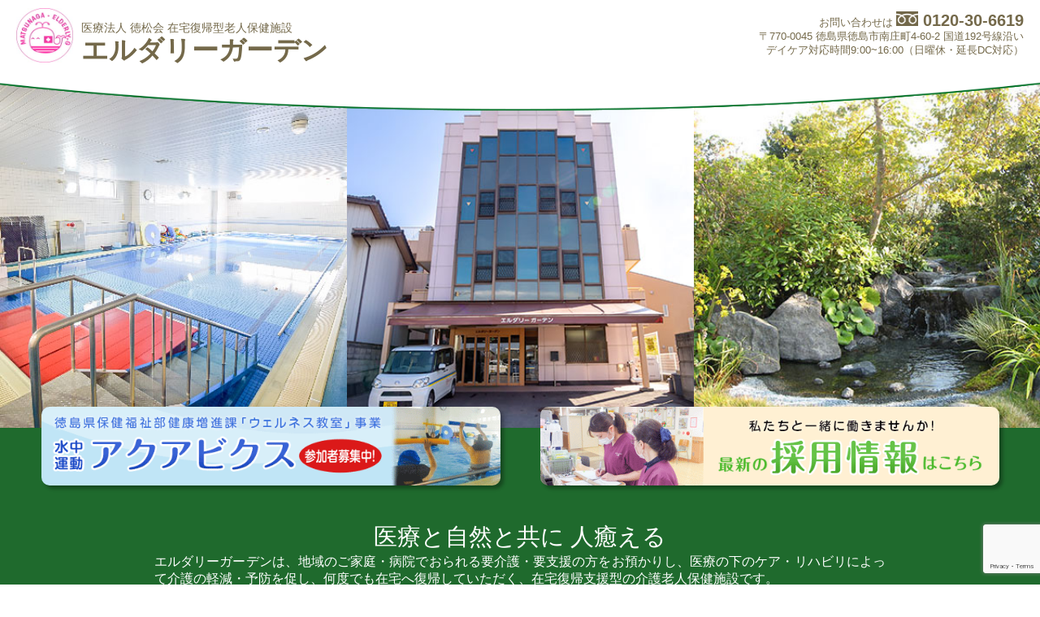

--- FILE ---
content_type: text/html; charset=UTF-8
request_url: https://www.matsunaga-hp.jp/elderlygarden/
body_size: 13059
content:
<!DOCTYPE html>
<html>
<head>
<!-- Global site tag (gtag.js) - Google Analytics -->
<script async src="https://www.googletagmanager.com/gtag/js?id=UA-140251229-1"></script>
<script>
  window.dataLayer = window.dataLayer || [];
  function gtag(){dataLayer.push(arguments);}
  gtag('js', new Date());

  gtag('config', 'UA-140251229-1');
</script>
<meta charset="UTF-8">
<meta name="viewport" content="width=device-width, initial-scale=1.0">
<meta http-equiv="X-UA-Compatible" content="ie=edge">
<title>在宅復帰型老人保健施設 エルダリーガーデン（徳島市）</title>

<link rel="stylesheet" type="text/css" href="https://www.matsunaga-hp.jp/hp/wp-content/themes/matsunaga/style.css?0831" />
<link rel="stylesheet" href="https://www.matsunaga-hp.jp/hp/wp-content/themes/matsunaga/js/slick.css">
<script src="https://ajax.googleapis.com/ajax/libs/jquery/3.3.1/jquery.min.js"></script>
<script src="https://www.matsunaga-hp.jp/hp/wp-content/themes/matsunaga/js/slick.min.js"></script>
<link rel="icon" href="/images/elderly/favicon.ico" type="image/vnd.microsoft.icon">

	
<meta name='robots' content='max-image-preview:large' />
<link rel='dns-prefetch' href='//static.addtoany.com' />
<link rel="alternate" title="oEmbed (JSON)" type="application/json+oembed" href="https://www.matsunaga-hp.jp/wp-json/oembed/1.0/embed?url=https%3A%2F%2Fwww.matsunaga-hp.jp%2Felderlygarden%2F" />
<link rel="alternate" title="oEmbed (XML)" type="text/xml+oembed" href="https://www.matsunaga-hp.jp/wp-json/oembed/1.0/embed?url=https%3A%2F%2Fwww.matsunaga-hp.jp%2Felderlygarden%2F&#038;format=xml" />
<style id='wp-img-auto-sizes-contain-inline-css' type='text/css'>
img:is([sizes=auto i],[sizes^="auto," i]){contain-intrinsic-size:3000px 1500px}
/*# sourceURL=wp-img-auto-sizes-contain-inline-css */
</style>
<style id='wp-emoji-styles-inline-css' type='text/css'>

	img.wp-smiley, img.emoji {
		display: inline !important;
		border: none !important;
		box-shadow: none !important;
		height: 1em !important;
		width: 1em !important;
		margin: 0 0.07em !important;
		vertical-align: -0.1em !important;
		background: none !important;
		padding: 0 !important;
	}
/*# sourceURL=wp-emoji-styles-inline-css */
</style>
<style id='wp-block-library-inline-css' type='text/css'>
:root{--wp-block-synced-color:#7a00df;--wp-block-synced-color--rgb:122,0,223;--wp-bound-block-color:var(--wp-block-synced-color);--wp-editor-canvas-background:#ddd;--wp-admin-theme-color:#007cba;--wp-admin-theme-color--rgb:0,124,186;--wp-admin-theme-color-darker-10:#006ba1;--wp-admin-theme-color-darker-10--rgb:0,107,160.5;--wp-admin-theme-color-darker-20:#005a87;--wp-admin-theme-color-darker-20--rgb:0,90,135;--wp-admin-border-width-focus:2px}@media (min-resolution:192dpi){:root{--wp-admin-border-width-focus:1.5px}}.wp-element-button{cursor:pointer}:root .has-very-light-gray-background-color{background-color:#eee}:root .has-very-dark-gray-background-color{background-color:#313131}:root .has-very-light-gray-color{color:#eee}:root .has-very-dark-gray-color{color:#313131}:root .has-vivid-green-cyan-to-vivid-cyan-blue-gradient-background{background:linear-gradient(135deg,#00d084,#0693e3)}:root .has-purple-crush-gradient-background{background:linear-gradient(135deg,#34e2e4,#4721fb 50%,#ab1dfe)}:root .has-hazy-dawn-gradient-background{background:linear-gradient(135deg,#faaca8,#dad0ec)}:root .has-subdued-olive-gradient-background{background:linear-gradient(135deg,#fafae1,#67a671)}:root .has-atomic-cream-gradient-background{background:linear-gradient(135deg,#fdd79a,#004a59)}:root .has-nightshade-gradient-background{background:linear-gradient(135deg,#330968,#31cdcf)}:root .has-midnight-gradient-background{background:linear-gradient(135deg,#020381,#2874fc)}:root{--wp--preset--font-size--normal:16px;--wp--preset--font-size--huge:42px}.has-regular-font-size{font-size:1em}.has-larger-font-size{font-size:2.625em}.has-normal-font-size{font-size:var(--wp--preset--font-size--normal)}.has-huge-font-size{font-size:var(--wp--preset--font-size--huge)}.has-text-align-center{text-align:center}.has-text-align-left{text-align:left}.has-text-align-right{text-align:right}.has-fit-text{white-space:nowrap!important}#end-resizable-editor-section{display:none}.aligncenter{clear:both}.items-justified-left{justify-content:flex-start}.items-justified-center{justify-content:center}.items-justified-right{justify-content:flex-end}.items-justified-space-between{justify-content:space-between}.screen-reader-text{border:0;clip-path:inset(50%);height:1px;margin:-1px;overflow:hidden;padding:0;position:absolute;width:1px;word-wrap:normal!important}.screen-reader-text:focus{background-color:#ddd;clip-path:none;color:#444;display:block;font-size:1em;height:auto;left:5px;line-height:normal;padding:15px 23px 14px;text-decoration:none;top:5px;width:auto;z-index:100000}html :where(.has-border-color){border-style:solid}html :where([style*=border-top-color]){border-top-style:solid}html :where([style*=border-right-color]){border-right-style:solid}html :where([style*=border-bottom-color]){border-bottom-style:solid}html :where([style*=border-left-color]){border-left-style:solid}html :where([style*=border-width]){border-style:solid}html :where([style*=border-top-width]){border-top-style:solid}html :where([style*=border-right-width]){border-right-style:solid}html :where([style*=border-bottom-width]){border-bottom-style:solid}html :where([style*=border-left-width]){border-left-style:solid}html :where(img[class*=wp-image-]){height:auto;max-width:100%}:where(figure){margin:0 0 1em}html :where(.is-position-sticky){--wp-admin--admin-bar--position-offset:var(--wp-admin--admin-bar--height,0px)}@media screen and (max-width:600px){html :where(.is-position-sticky){--wp-admin--admin-bar--position-offset:0px}}

/*# sourceURL=wp-block-library-inline-css */
</style><style id='global-styles-inline-css' type='text/css'>
:root{--wp--preset--aspect-ratio--square: 1;--wp--preset--aspect-ratio--4-3: 4/3;--wp--preset--aspect-ratio--3-4: 3/4;--wp--preset--aspect-ratio--3-2: 3/2;--wp--preset--aspect-ratio--2-3: 2/3;--wp--preset--aspect-ratio--16-9: 16/9;--wp--preset--aspect-ratio--9-16: 9/16;--wp--preset--color--black: #000000;--wp--preset--color--cyan-bluish-gray: #abb8c3;--wp--preset--color--white: #ffffff;--wp--preset--color--pale-pink: #f78da7;--wp--preset--color--vivid-red: #cf2e2e;--wp--preset--color--luminous-vivid-orange: #ff6900;--wp--preset--color--luminous-vivid-amber: #fcb900;--wp--preset--color--light-green-cyan: #7bdcb5;--wp--preset--color--vivid-green-cyan: #00d084;--wp--preset--color--pale-cyan-blue: #8ed1fc;--wp--preset--color--vivid-cyan-blue: #0693e3;--wp--preset--color--vivid-purple: #9b51e0;--wp--preset--gradient--vivid-cyan-blue-to-vivid-purple: linear-gradient(135deg,rgb(6,147,227) 0%,rgb(155,81,224) 100%);--wp--preset--gradient--light-green-cyan-to-vivid-green-cyan: linear-gradient(135deg,rgb(122,220,180) 0%,rgb(0,208,130) 100%);--wp--preset--gradient--luminous-vivid-amber-to-luminous-vivid-orange: linear-gradient(135deg,rgb(252,185,0) 0%,rgb(255,105,0) 100%);--wp--preset--gradient--luminous-vivid-orange-to-vivid-red: linear-gradient(135deg,rgb(255,105,0) 0%,rgb(207,46,46) 100%);--wp--preset--gradient--very-light-gray-to-cyan-bluish-gray: linear-gradient(135deg,rgb(238,238,238) 0%,rgb(169,184,195) 100%);--wp--preset--gradient--cool-to-warm-spectrum: linear-gradient(135deg,rgb(74,234,220) 0%,rgb(151,120,209) 20%,rgb(207,42,186) 40%,rgb(238,44,130) 60%,rgb(251,105,98) 80%,rgb(254,248,76) 100%);--wp--preset--gradient--blush-light-purple: linear-gradient(135deg,rgb(255,206,236) 0%,rgb(152,150,240) 100%);--wp--preset--gradient--blush-bordeaux: linear-gradient(135deg,rgb(254,205,165) 0%,rgb(254,45,45) 50%,rgb(107,0,62) 100%);--wp--preset--gradient--luminous-dusk: linear-gradient(135deg,rgb(255,203,112) 0%,rgb(199,81,192) 50%,rgb(65,88,208) 100%);--wp--preset--gradient--pale-ocean: linear-gradient(135deg,rgb(255,245,203) 0%,rgb(182,227,212) 50%,rgb(51,167,181) 100%);--wp--preset--gradient--electric-grass: linear-gradient(135deg,rgb(202,248,128) 0%,rgb(113,206,126) 100%);--wp--preset--gradient--midnight: linear-gradient(135deg,rgb(2,3,129) 0%,rgb(40,116,252) 100%);--wp--preset--font-size--small: 13px;--wp--preset--font-size--medium: 20px;--wp--preset--font-size--large: 36px;--wp--preset--font-size--x-large: 42px;--wp--preset--spacing--20: 0.44rem;--wp--preset--spacing--30: 0.67rem;--wp--preset--spacing--40: 1rem;--wp--preset--spacing--50: 1.5rem;--wp--preset--spacing--60: 2.25rem;--wp--preset--spacing--70: 3.38rem;--wp--preset--spacing--80: 5.06rem;--wp--preset--shadow--natural: 6px 6px 9px rgba(0, 0, 0, 0.2);--wp--preset--shadow--deep: 12px 12px 50px rgba(0, 0, 0, 0.4);--wp--preset--shadow--sharp: 6px 6px 0px rgba(0, 0, 0, 0.2);--wp--preset--shadow--outlined: 6px 6px 0px -3px rgb(255, 255, 255), 6px 6px rgb(0, 0, 0);--wp--preset--shadow--crisp: 6px 6px 0px rgb(0, 0, 0);}:where(.is-layout-flex){gap: 0.5em;}:where(.is-layout-grid){gap: 0.5em;}body .is-layout-flex{display: flex;}.is-layout-flex{flex-wrap: wrap;align-items: center;}.is-layout-flex > :is(*, div){margin: 0;}body .is-layout-grid{display: grid;}.is-layout-grid > :is(*, div){margin: 0;}:where(.wp-block-columns.is-layout-flex){gap: 2em;}:where(.wp-block-columns.is-layout-grid){gap: 2em;}:where(.wp-block-post-template.is-layout-flex){gap: 1.25em;}:where(.wp-block-post-template.is-layout-grid){gap: 1.25em;}.has-black-color{color: var(--wp--preset--color--black) !important;}.has-cyan-bluish-gray-color{color: var(--wp--preset--color--cyan-bluish-gray) !important;}.has-white-color{color: var(--wp--preset--color--white) !important;}.has-pale-pink-color{color: var(--wp--preset--color--pale-pink) !important;}.has-vivid-red-color{color: var(--wp--preset--color--vivid-red) !important;}.has-luminous-vivid-orange-color{color: var(--wp--preset--color--luminous-vivid-orange) !important;}.has-luminous-vivid-amber-color{color: var(--wp--preset--color--luminous-vivid-amber) !important;}.has-light-green-cyan-color{color: var(--wp--preset--color--light-green-cyan) !important;}.has-vivid-green-cyan-color{color: var(--wp--preset--color--vivid-green-cyan) !important;}.has-pale-cyan-blue-color{color: var(--wp--preset--color--pale-cyan-blue) !important;}.has-vivid-cyan-blue-color{color: var(--wp--preset--color--vivid-cyan-blue) !important;}.has-vivid-purple-color{color: var(--wp--preset--color--vivid-purple) !important;}.has-black-background-color{background-color: var(--wp--preset--color--black) !important;}.has-cyan-bluish-gray-background-color{background-color: var(--wp--preset--color--cyan-bluish-gray) !important;}.has-white-background-color{background-color: var(--wp--preset--color--white) !important;}.has-pale-pink-background-color{background-color: var(--wp--preset--color--pale-pink) !important;}.has-vivid-red-background-color{background-color: var(--wp--preset--color--vivid-red) !important;}.has-luminous-vivid-orange-background-color{background-color: var(--wp--preset--color--luminous-vivid-orange) !important;}.has-luminous-vivid-amber-background-color{background-color: var(--wp--preset--color--luminous-vivid-amber) !important;}.has-light-green-cyan-background-color{background-color: var(--wp--preset--color--light-green-cyan) !important;}.has-vivid-green-cyan-background-color{background-color: var(--wp--preset--color--vivid-green-cyan) !important;}.has-pale-cyan-blue-background-color{background-color: var(--wp--preset--color--pale-cyan-blue) !important;}.has-vivid-cyan-blue-background-color{background-color: var(--wp--preset--color--vivid-cyan-blue) !important;}.has-vivid-purple-background-color{background-color: var(--wp--preset--color--vivid-purple) !important;}.has-black-border-color{border-color: var(--wp--preset--color--black) !important;}.has-cyan-bluish-gray-border-color{border-color: var(--wp--preset--color--cyan-bluish-gray) !important;}.has-white-border-color{border-color: var(--wp--preset--color--white) !important;}.has-pale-pink-border-color{border-color: var(--wp--preset--color--pale-pink) !important;}.has-vivid-red-border-color{border-color: var(--wp--preset--color--vivid-red) !important;}.has-luminous-vivid-orange-border-color{border-color: var(--wp--preset--color--luminous-vivid-orange) !important;}.has-luminous-vivid-amber-border-color{border-color: var(--wp--preset--color--luminous-vivid-amber) !important;}.has-light-green-cyan-border-color{border-color: var(--wp--preset--color--light-green-cyan) !important;}.has-vivid-green-cyan-border-color{border-color: var(--wp--preset--color--vivid-green-cyan) !important;}.has-pale-cyan-blue-border-color{border-color: var(--wp--preset--color--pale-cyan-blue) !important;}.has-vivid-cyan-blue-border-color{border-color: var(--wp--preset--color--vivid-cyan-blue) !important;}.has-vivid-purple-border-color{border-color: var(--wp--preset--color--vivid-purple) !important;}.has-vivid-cyan-blue-to-vivid-purple-gradient-background{background: var(--wp--preset--gradient--vivid-cyan-blue-to-vivid-purple) !important;}.has-light-green-cyan-to-vivid-green-cyan-gradient-background{background: var(--wp--preset--gradient--light-green-cyan-to-vivid-green-cyan) !important;}.has-luminous-vivid-amber-to-luminous-vivid-orange-gradient-background{background: var(--wp--preset--gradient--luminous-vivid-amber-to-luminous-vivid-orange) !important;}.has-luminous-vivid-orange-to-vivid-red-gradient-background{background: var(--wp--preset--gradient--luminous-vivid-orange-to-vivid-red) !important;}.has-very-light-gray-to-cyan-bluish-gray-gradient-background{background: var(--wp--preset--gradient--very-light-gray-to-cyan-bluish-gray) !important;}.has-cool-to-warm-spectrum-gradient-background{background: var(--wp--preset--gradient--cool-to-warm-spectrum) !important;}.has-blush-light-purple-gradient-background{background: var(--wp--preset--gradient--blush-light-purple) !important;}.has-blush-bordeaux-gradient-background{background: var(--wp--preset--gradient--blush-bordeaux) !important;}.has-luminous-dusk-gradient-background{background: var(--wp--preset--gradient--luminous-dusk) !important;}.has-pale-ocean-gradient-background{background: var(--wp--preset--gradient--pale-ocean) !important;}.has-electric-grass-gradient-background{background: var(--wp--preset--gradient--electric-grass) !important;}.has-midnight-gradient-background{background: var(--wp--preset--gradient--midnight) !important;}.has-small-font-size{font-size: var(--wp--preset--font-size--small) !important;}.has-medium-font-size{font-size: var(--wp--preset--font-size--medium) !important;}.has-large-font-size{font-size: var(--wp--preset--font-size--large) !important;}.has-x-large-font-size{font-size: var(--wp--preset--font-size--x-large) !important;}
/*# sourceURL=global-styles-inline-css */
</style>

<style id='classic-theme-styles-inline-css' type='text/css'>
/*! This file is auto-generated */
.wp-block-button__link{color:#fff;background-color:#32373c;border-radius:9999px;box-shadow:none;text-decoration:none;padding:calc(.667em + 2px) calc(1.333em + 2px);font-size:1.125em}.wp-block-file__button{background:#32373c;color:#fff;text-decoration:none}
/*# sourceURL=/wp-includes/css/classic-themes.min.css */
</style>
<link rel='stylesheet' id='contact-form-7-css' href='https://www.matsunaga-hp.jp/hp/wp-content/plugins/contact-form-7/includes/css/styles.css?ver=6.1.4' type='text/css' media='all' />
<link rel='stylesheet' id='addtoany-css' href='https://www.matsunaga-hp.jp/hp/wp-content/plugins/add-to-any/addtoany.min.css?ver=1.16' type='text/css' media='all' />
<style id='addtoany-inline-css' type='text/css'>
.addtoany_content{text-align:right}
/*# sourceURL=addtoany-inline-css */
</style>
<script type="text/javascript" id="addtoany-core-js-before">
/* <![CDATA[ */
window.a2a_config=window.a2a_config||{};a2a_config.callbacks=[];a2a_config.overlays=[];a2a_config.templates={};a2a_localize = {
	Share: "共有",
	Save: "ブックマーク",
	Subscribe: "購読",
	Email: "メール",
	Bookmark: "ブックマーク",
	ShowAll: "すべて表示する",
	ShowLess: "小さく表示する",
	FindServices: "サービスを探す",
	FindAnyServiceToAddTo: "追加するサービスを今すぐ探す",
	PoweredBy: "Powered by",
	ShareViaEmail: "メールでシェアする",
	SubscribeViaEmail: "メールで購読する",
	BookmarkInYourBrowser: "ブラウザにブックマーク",
	BookmarkInstructions: "このページをブックマークするには、 Ctrl+D または \u2318+D を押下。",
	AddToYourFavorites: "お気に入りに追加",
	SendFromWebOrProgram: "任意のメールアドレスまたはメールプログラムから送信",
	EmailProgram: "メールプログラム",
	More: "詳細&#8230;",
	ThanksForSharing: "共有ありがとうございます !",
	ThanksForFollowing: "フォローありがとうございます !"
};


//# sourceURL=addtoany-core-js-before
/* ]]> */
</script>
<script type="text/javascript" defer src="https://static.addtoany.com/menu/page.js" id="addtoany-core-js"></script>
<script type="text/javascript" src="https://www.matsunaga-hp.jp/hp/wp-includes/js/jquery/jquery.min.js?ver=3.7.1" id="jquery-core-js"></script>
<script type="text/javascript" src="https://www.matsunaga-hp.jp/hp/wp-includes/js/jquery/jquery-migrate.min.js?ver=3.4.1" id="jquery-migrate-js"></script>
<script type="text/javascript" defer src="https://www.matsunaga-hp.jp/hp/wp-content/plugins/add-to-any/addtoany.min.js?ver=1.1" id="addtoany-jquery-js"></script>
<link rel="https://api.w.org/" href="https://www.matsunaga-hp.jp/wp-json/" /><link rel="alternate" title="JSON" type="application/json" href="https://www.matsunaga-hp.jp/wp-json/wp/v2/pages/11" /><link rel="EditURI" type="application/rsd+xml" title="RSD" href="https://www.matsunaga-hp.jp/hp/xmlrpc.php?rsd" />
<meta name="generator" content="WordPress 6.9" />
<link rel="canonical" href="https://www.matsunaga-hp.jp/elderlygarden/" />
<link rel='shortlink' href='https://www.matsunaga-hp.jp/?p=11' />
</head>

<body>

<div id="header">
<div id="logo">
<a href="/elderlygarden">
<img src="/hp/images/MARK.jpeg" width="70">
医療法人 徳松会 在宅復帰型老人保健施設<br><strong>エルダリーガーデン</strong></a></div>
<p class="toiawase">
お問い合わせは <span style="font-size:1.6em;font-weight: bold"><img src="/hp/images/freedial.png" height="18"> 0120-30-6619</span><br>
〒770-0045 徳島県徳島市南庄町4-60-2 国道192号線沿い<br>
デイケア対応時間9:00~16:00（日曜休・延長DC対応）<br>
</p>
</div>
<div id="topimage">
<div class="egslider">
<img src="/hp/images/elderly/04.jpg" height="400" width="400" alt="リハビリプール">
<img src="/hp/images/elderly/02.jpg" height="400" width="400"  alt="外観">
<img src="/hp/images/elderly/01.jpg" height="400" width="400"  alt="屋上森林セラピーフィールド(全国屋上緑化技術コンクール審査員特別賞受賞">
<img src="/hp/images/elderly/03.jpg" height="400" width="400"  alt="吹き抜け">
</div>
<img src="/hp/images/mask3.png" id="mask" alt="">
</div>
	
<div class="linkIcons5">
<div id="toplink"><a href="https://www.matsunaga-hp.jp/hp/wp-content/uploads/2019/05/aqua.pdf"><img src="/hp/images/elderly/aqua.png"></a><a href="/elderlygarden/erdaly_recruit"><img src="/hp/images/elderly/recruit.png"></a></div>

<h3>医療と自然と共に 人癒える</h3>
<p id="topcopy">エルダリーガーデンは、地域のご家庭・病院でおられる要介護・要支援の方をお預かりし、医療の下のケア・リハビリによって介護の軽減・予防を促し、何度でも在宅へ復帰していただく、在宅復帰支援型の介護老人保健施設です。</p>
<ul>
<li>
<a href="elderly_hoken#nyusho"><img src="/hp/images/elderly/topicon1.png" width="150px" width="150px">
<h4>入所</h4>
<p>中期（1年程度の入所、または在宅と往復）、およびショートステイが利用できます。</p>
</a></li>
<li>
<a href="elderly_hoken#daycare"><img src="/hp/images/elderly/topicon2.png" width="150px" width="150px">
<h4>デイケア</h4>
<p>通所リハビリテーション。当施設へ通ってリハ、入浴、食事などをご利用いただけます。</p>
</a>
</li>
	<li>
<a href="elderly_hoken#helper"><img src="/hp/images/elderly/topicon3.png" width="150px" width="150px">
<h4>ヘルパー派遣</h4>
<p>ヘルパーさんの派遣サービスです。生活援助や身体介護のお手伝いを行います。</p>
</a></li>
<li>
<a href="elderly_hoken#careplan"><img src="/hp/images/elderly/topicon4.png" width="150px" width="150px">
<h4>ケアプラン相談</h4>
<p>介護サービス計画書作成を作成いたします。</p>
</a></li>
<li>
<a href="elderly_hoken#shiencenter"><img src="/hp/images/elderly/topicon5.png" width="150px" width="150px">
<h4>在宅介護支援センター</h4>
<p>介護の相談をお受けしたり、申請代行を、契約の下に行うサービスです。</p>
</a></li>
</ul>
	<br style="clear:both">
</div>
	
	
	

	
	
	

<div id="mainContents">

<div class="oshirase">
<h2>お知らせ</h2>
<ul>
      	<li><span>2026.01.05</span> <a href="https://www.matsunaga-hp.jp/eg/%e3%80%90%e3%82%a4%e3%83%b3%e3%83%95%e3%83%ab%e3%82%a8%e3%83%b3%e3%82%b6%e6%b5%81%e8%a1%8c%e3%81%ab%e4%bc%b4%e3%81%86%e9%9d%a2%e4%bc%9a%e5%88%b6%e9%99%90%e3%81%ab%e3%81%a4%e3%81%84%e3%81%a6%e3%80%91-2/">【インフルエンザ流行に伴う面会制限について３】</a></li>
      	<li><span>2025.12.23</span> <a href="https://www.matsunaga-hp.jp/eg/%e3%80%90%e3%82%a4%e3%83%b3%e3%83%95%e3%83%ab%e3%82%a8%e3%83%b3%e3%82%b6%e6%b5%81%e8%a1%8c%e3%81%ab%e4%bc%b4%e3%81%86%e9%9d%a2%e4%bc%9a%e5%88%b6%e9%99%90%e3%81%ab%e3%81%a4%e3%81%84%e3%81%a6%ef%bc%92/">【インフルエンザ流行に伴う面会制限について２】</a></li>
      	<li><span>2025.12.08</span> <a href="https://www.matsunaga-hp.jp/eg/%e3%80%90%e3%82%a4%e3%83%b3%e3%83%95%e3%83%ab%e3%82%a8%e3%83%b3%e3%82%b6%e6%b5%81%e8%a1%8c%e3%81%ab%e4%bc%b4%e3%81%86%e9%9d%a2%e4%bc%9a%e5%88%b6%e9%99%90%e3%81%ab%e3%81%a4%e3%81%84%e3%81%a6%e3%80%91/">【インフルエンザ流行に伴う面会制限について】</a></li>
      	<li><span>2025.11.06</span> <a href="https://www.matsunaga-hp.jp/eg/%e3%80%90%e3%82%a8%e3%83%ab%e3%83%80%e3%83%aa%e3%83%bc%e3%82%ac%e3%83%bc%e3%83%87%e3%83%b3%e7%a9%ba%e5%ba%8a%e7%8a%b6%e6%b3%81%e3%81%ab%e3%81%a4%e3%81%84%e3%81%a6%e3%80%91%ef%bc%91/">【エルダリーガーデン空床状況について】１</a></li>
      	<li><span>2025.11.06</span> <a href="https://www.matsunaga-hp.jp/eg/%e3%80%902025%e5%b9%b4%e3%80%80%e8%80%81%e5%81%a5%e6%96%bd%e8%a8%ad%e3%82%a8%e3%83%ab%e3%83%80%e3%83%aa%e3%83%bc%e3%82%ac%e3%83%bc%e3%83%87%e3%83%b3%e3%81%a7%e3%81%ae%e6%89%80%e5%ae%9a%e7%96%be/">【2025年　老健施設エルダリーガーデンでの所定疾患治療について】</a></li>
  	


</ul>
</div>
		<p style="text-align:right;font-size:0.8em">▶ <a href="/eg">過去のお知らせ</a></p>

<div id="kokorozashi">
<img src="/hp/images/elderly/kokorozashi.jpg" alt="">

<div id="kokorozashi2">
<h3>私たちの志</h3>
<p>小児科のお医者さんだった私が、縁あって老人保健施設を立ち上げる事になって、最初に思ったのが「ねたきり老人病院にはしない」事でした。<br>
<strong>エルダリーガーデン</strong>という名前は、英語の「キンダーガーテン（幼稚園）」から発想してつけられました。</p>
<a href="/erdalygarden/erdaly_kokorozashi">続きを読む</a></div>
</div>


<div id="tejyun">
<h2>介護老人保険施設エルダリーガーデンのサービスは、下記のような手順で受けることができます。</h2>
<table>
<tr>
<th><span>1. 要介護認定申請</span>↓</th>
<td rowspan="2">要支援・要介護○ 等の<strong>要介護認定</strong>をまだ受けていない場合、エルダリー居宅支援事業所のケアマネ(介護支援専門員)が申請代行することもできます。<br>
緊急の場合はまずご相談ください。</td>
</tr>
<tr>
<th><span>2. 訪問調査</span>↓</th>
</tr>
<tr>
<th><span>3. エルダリーガーデンへ<br>お問い合わせ</span>↓</th>
<td>(フリーダイヤル)<a href="tel:0120306619" class="tel">0120-30-6619</a> または<br>
	<a href="tel:0886323393" class="tel">088-632-3393</a> にお電話ください。<br>
ご相談の内容に応じて担当者へ取り次ぎます。</td>
</tr>
<tr>
<th><span>4. ケアプラン作成</span>↓</th>
<td>ケアプランを作成します。<br>
エルダリーガーデン以外のケアマネさんのプランでも可能です。</td>
</tr>
<tr>
<th><span>5. サービス開始</span></th>
<td><a>入所</a>・<a>デイケア</a>・<a>ヘルパー</a>・<a>カプラン</a>・<a>居宅介護支援</a></td>
</tr>
</table>
</div>
<div id="syogunoKaizen" ><a href="https://www.matsunaga-hp.jp/hp/wp-content/uploads/2025/04/elderlygarden-shokubakaizen.pdf" target="_blank">
	<h3>エルダリーガーデンは<br>
	<span>「人のお世話をできる人」</span>を尊重し育てます。</h3>
	<h4>〜介護職員処遇改善加算Ⅰ･特定処遇改善加算Ⅰを算定しています〜</h4>
	<p>エルダリーガーデンは介護職員処遇改善加算Ⅰを算定しており、職場環境改善に取り組んでいます。</p>
	<p>とくに資質向上・両立支援・腰痛予防については、病院併設老健施設ならではの手厚い取り組みをしております。</p>
	<p>就職のご相談は、エルダリーガーデン総務（中川総務室長/廣島総務：088-632-3393）まで</p></a>
	</div>
	
	
<div id="sideArea">
<ul class="linkMenus">
<li><a href="/blog_eg">施設長ブログ</a></li>
<li><a href="/elderly_about">エルダリーガーデンとは</a></li>
<li><a href="/elderly_shisetsu">施設内のご紹介</a></li>
<li><a href="/elderly_hoken">併設介護保険サービス</a></li>
<li><a href="/elderly_day">施設内の1日</a></li>
<li><a href="/elderly_shoninsya">介護職員初任者研修</a></li>
<li><a href="/elderlygarden#access">アクセス</a></li>
</ul>

<div class="linkTokusho">水の力・人の手の優しさ
<ul class="linkMenus">
<li><a href="/tokushokai" id="link_tokusho">医療法人 徳松会</a></li>
<li><a href="/elderlygarden/erdaly_recruit" id="link_recruit">求人情報</a></li>
</ul>
</div>

<ul class="linkMenus2">
<li><a href="https://www.matsunaga-hp.jp/hp/images/elderly/gyakutaiboushi.pdf" target="_blank">虐待防止のための指針</a></li>
<li><a href="/ethical">エシカル消費自主宣言</a></li>
<li><a href="/hagukumi">徳島県はぐくみ支援企業</a></li>
<li><a href="/eldary_privacy">プライバシーポリシー</a></li>
</ul>

<div style="margin-top:2em">
<a href="https://www.facebook.com/profile.php?id=100083645875680" target="_blank"><img src="/hp/images/fblink_eg.png" style="width:100%;height:auto"></a>
</div>

<div style="margin-top:1.3em">
<a href="/elderlygarden/elderly_download/" target="_blank"><img src="/hp/images/download.png" style="width:100%;height:auto" alt="運営規程・重要事項説明・料金表"></a>
</div>
<div style="margin-top:0.1em">
<a href="https://www.matsunaga-hp.jp/hp/images/elderly/security.pdf" target="_blank"><img src="/hp/images/elderly/security.png" style="width:100%;height:auto" alt="情報セキュリティ基本方針"></a>
</div>
<div style="margin-top:0.1em">
<a href="https://www.matsunaga-hp.jp/elderlygarden/kaizen/" target="_blank"><img src="/hp/images/elderly/shogukaizen.png" style="width:100%;height:auto" alt="資質向上研修・キャリアパス制度"></a>
</div>

<iframe id="side_yt"
        src="https://www.youtube-nocookie.com/embed/UYV8v8U437s?si=r09oioWyNL79P3Yb&amp;controls=0"
        title="YouTube video player" 
        frameborder="0" 
        allow="accelerometer; autoplay; clipboard-write; encrypted-media; gyroscope; picture-in-picture; web-share" 
        referrerpolicy="strict-origin-when-cross-origin" 
        allowfullscreen></iframe>

</div>
	




<div id="access" class="access">
<h2>アクセス</h2>
<img src="/hp/images/elderly/map_elderly_new.png" alt="アクセスマップ"  style="width:400px;max-width:100%;">
<p style="padding-top:30px">〒770-0045<br>徳島県徳島市南庄町4-60-2<br>国道192号線沿い</p>
<ul>
<li>
<h3>○ バスでお越しの方</h3>
徳島バス・徳島市営バス「徳島名西警察署前」または「加茂名小学校前」より徒歩5分</li>
<li>
<h3>○ JRでお越しの方</h3>
JR徳島線「鮎喰駅」より徒歩10分</li>
<li>
<h3>○ お車をご利用の方</h3>
無料駐車場あり。</li>
</ul>
</div>
	
<div class="kanenshisetsu"  style="padding-top:3em">
<h2>医療法人 徳松会 併設施設</h2>
<ul>
	<li><a href="/"><img src="/hp/images/matsunaga.jpg" width="150px"><br>医療法人 徳松会<br><strong>松永病院</strong></a></li>
	<li><a href="/tokumatsunosono"><img src="/hp/images/tokumatsunosono.jpg" width="150px"><br>サービス付き高齢者住宅<br><strong>徳松乃園</strong></a></li>
 	<li><a href="/madoka"><img src="/hp/images/madoka.jpg" width="150px"><br>デイサービス<br><strong>まどか</strong></a></li>
	<li><a href="/kamado"><img src="/hp/images/kamado.jpg" width="150px"><br>セントラルキッチン<br><strong>食房かまど</strong></a></li>
</ul>
</div>
</div>
<p class="goTop"><a href="#top">ページトップへ</a></p>
	
<div class="toiawasearea" id="toiawasearea">

<div class="wpcf7 no-js" id="wpcf7-f1606-o1" lang="ja" dir="ltr" data-wpcf7-id="1606">
<div class="screen-reader-response"><p role="status" aria-live="polite" aria-atomic="true"></p> <ul></ul></div>
<form action="/elderlygarden/#wpcf7-f1606-o1" method="post" class="wpcf7-form init wpcf7-acceptance-as-validation" aria-label="コンタクトフォーム" novalidate="novalidate" data-status="init">
<fieldset class="hidden-fields-container"><input type="hidden" name="_wpcf7" value="1606" /><input type="hidden" name="_wpcf7_version" value="6.1.4" /><input type="hidden" name="_wpcf7_locale" value="ja" /><input type="hidden" name="_wpcf7_unit_tag" value="wpcf7-f1606-o1" /><input type="hidden" name="_wpcf7_container_post" value="0" /><input type="hidden" name="_wpcf7_posted_data_hash" value="" /><input type="hidden" name="_wpcf7_recaptcha_response" value="" />
</fieldset>
<p> お名前 (必須)<br />
<span class="wpcf7-form-control-wrap" data-name="your-name"><input size="40" maxlength="400" class="wpcf7-form-control wpcf7-text wpcf7-validates-as-required" aria-required="true" aria-invalid="false" value="" type="text" name="your-name" /></span>
</p>
<p> メールアドレス (必須)<br />
<span class="wpcf7-form-control-wrap" data-name="your-email"><input size="40" maxlength="400" class="wpcf7-form-control wpcf7-email wpcf7-validates-as-required wpcf7-text wpcf7-validates-as-email" aria-required="true" aria-invalid="false" value="" type="email" name="your-email" /></span>
</p>
<p> メッセージ本文 (必須)<br />
<span class="wpcf7-form-control-wrap" data-name="your-message"><textarea cols="40" rows="10" maxlength="2000" class="wpcf7-form-control wpcf7-textarea wpcf7-validates-as-required" aria-required="true" aria-invalid="false" name="your-message"></textarea></span>
</p>
<p><span class="wpcf7-form-control-wrap" data-name="acceptance-434"><span class="wpcf7-form-control wpcf7-acceptance"><span class="wpcf7-list-item"><label><input type="checkbox" name="acceptance-434" value="1" class="checkbox-input" aria-invalid="false" /><span class="wpcf7-list-item-label">内容に間違いがなければ、<br>チェックを入れて送信ボタンを押してください。</span></label></span></span></span>
</p>
<p><input class="wpcf7-form-control wpcf7-submit has-spinner" type="submit" value="送信" />
</p>
<div style="display:none">
	<p><span class="wpcf7-form-control-wrap" data-name="accept-this-3"><span class="wpcf7-form-control wpcf7-acceptance invert"><span class="wpcf7-list-item"><label><input type="checkbox" name="accept-this-3" value="1" aria-invalid="false" /><span class="wpcf7-list-item-label">チェック</span></label></span></span></span>
	</p>
</div><div class="wpcf7-response-output" aria-hidden="true"></div>
</form>
</div>

<div class="tel" style="text-align:center;margin-top:4em">
<h2>お電話・ファックスでのお問い合わせ</h2>
<p>フリーダイヤル <span style="font-size:2em">0120-30-6619</span></p>
<p>tel <span style="font-size:2em">088-632-3393</span> / fax <span style="font-size:2em">088-631-0133</span></p>
</div>


</div>
	
	
<div id="fotter">

<p>医療法人 徳松会 在宅復帰型老人保健施設<br>エルダリーガーデン</p>
	<p class="copyright">Copyright (C)医療法 人徳松会 All Rights Reserved.</p>


</div>

<script>　
$(document).ready(function(){
 　$('.egslider').slick({
　　slidesToShow:3,
　　arrows:false,
	  autoplay:true,
	  autoplaySpeed:5000,
	  speed:3000,
	  pauseOnHover:false,
responsive: [
   {
    breakpoint: 600,
    settings: {
      slidesToShow:2
    }
   }
 ]
	  
 　});
 });
	
	
$(document).ready(function(){
 　$('.sfslider').slick({
　　slidesToShow:2,
	arrows:false,
	  autoplay:true,
	  autoplaySpeed:5000,
	  speed:3000,
	  pauseOnHover:false,
	  centerMode:true,
slidesToScroll:2,
  });
 });
</script>
<script type="speculationrules">
{"prefetch":[{"source":"document","where":{"and":[{"href_matches":"/*"},{"not":{"href_matches":["/hp/wp-*.php","/hp/wp-admin/*","/hp/wp-content/uploads/*","/hp/wp-content/*","/hp/wp-content/plugins/*","/hp/wp-content/themes/matsunaga/*","/*\\?(.+)"]}},{"not":{"selector_matches":"a[rel~=\"nofollow\"]"}},{"not":{"selector_matches":".no-prefetch, .no-prefetch a"}}]},"eagerness":"conservative"}]}
</script>
<script type="text/javascript" src="https://www.matsunaga-hp.jp/hp/wp-includes/js/dist/hooks.min.js?ver=dd5603f07f9220ed27f1" id="wp-hooks-js"></script>
<script type="text/javascript" src="https://www.matsunaga-hp.jp/hp/wp-includes/js/dist/i18n.min.js?ver=c26c3dc7bed366793375" id="wp-i18n-js"></script>
<script type="text/javascript" id="wp-i18n-js-after">
/* <![CDATA[ */
wp.i18n.setLocaleData( { 'text direction\u0004ltr': [ 'ltr' ] } );
//# sourceURL=wp-i18n-js-after
/* ]]> */
</script>
<script type="text/javascript" src="https://www.matsunaga-hp.jp/hp/wp-content/plugins/contact-form-7/includes/swv/js/index.js?ver=6.1.4" id="swv-js"></script>
<script type="text/javascript" id="contact-form-7-js-translations">
/* <![CDATA[ */
( function( domain, translations ) {
	var localeData = translations.locale_data[ domain ] || translations.locale_data.messages;
	localeData[""].domain = domain;
	wp.i18n.setLocaleData( localeData, domain );
} )( "contact-form-7", {"translation-revision-date":"2025-11-30 08:12:23+0000","generator":"GlotPress\/4.0.3","domain":"messages","locale_data":{"messages":{"":{"domain":"messages","plural-forms":"nplurals=1; plural=0;","lang":"ja_JP"},"This contact form is placed in the wrong place.":["\u3053\u306e\u30b3\u30f3\u30bf\u30af\u30c8\u30d5\u30a9\u30fc\u30e0\u306f\u9593\u9055\u3063\u305f\u4f4d\u7f6e\u306b\u7f6e\u304b\u308c\u3066\u3044\u307e\u3059\u3002"],"Error:":["\u30a8\u30e9\u30fc:"]}},"comment":{"reference":"includes\/js\/index.js"}} );
//# sourceURL=contact-form-7-js-translations
/* ]]> */
</script>
<script type="text/javascript" id="contact-form-7-js-before">
/* <![CDATA[ */
var wpcf7 = {
    "api": {
        "root": "https:\/\/www.matsunaga-hp.jp\/wp-json\/",
        "namespace": "contact-form-7\/v1"
    }
};
//# sourceURL=contact-form-7-js-before
/* ]]> */
</script>
<script type="text/javascript" src="https://www.matsunaga-hp.jp/hp/wp-content/plugins/contact-form-7/includes/js/index.js?ver=6.1.4" id="contact-form-7-js"></script>
<script type="text/javascript" src="https://www.google.com/recaptcha/api.js?render=6Lf1K9IqAAAAAMKeVQ1lmT5WHqA68fxCc31JDqe3&amp;ver=3.0" id="google-recaptcha-js"></script>
<script type="text/javascript" src="https://www.matsunaga-hp.jp/hp/wp-includes/js/dist/vendor/wp-polyfill.min.js?ver=3.15.0" id="wp-polyfill-js"></script>
<script type="text/javascript" id="wpcf7-recaptcha-js-before">
/* <![CDATA[ */
var wpcf7_recaptcha = {
    "sitekey": "6Lf1K9IqAAAAAMKeVQ1lmT5WHqA68fxCc31JDqe3",
    "actions": {
        "homepage": "homepage",
        "contactform": "contactform"
    }
};
//# sourceURL=wpcf7-recaptcha-js-before
/* ]]> */
</script>
<script type="text/javascript" src="https://www.matsunaga-hp.jp/hp/wp-content/plugins/contact-form-7/modules/recaptcha/index.js?ver=6.1.4" id="wpcf7-recaptcha-js"></script>
<script id="wp-emoji-settings" type="application/json">
{"baseUrl":"https://s.w.org/images/core/emoji/17.0.2/72x72/","ext":".png","svgUrl":"https://s.w.org/images/core/emoji/17.0.2/svg/","svgExt":".svg","source":{"concatemoji":"https://www.matsunaga-hp.jp/hp/wp-includes/js/wp-emoji-release.min.js?ver=6.9"}}
</script>
<script type="module">
/* <![CDATA[ */
/*! This file is auto-generated */
const a=JSON.parse(document.getElementById("wp-emoji-settings").textContent),o=(window._wpemojiSettings=a,"wpEmojiSettingsSupports"),s=["flag","emoji"];function i(e){try{var t={supportTests:e,timestamp:(new Date).valueOf()};sessionStorage.setItem(o,JSON.stringify(t))}catch(e){}}function c(e,t,n){e.clearRect(0,0,e.canvas.width,e.canvas.height),e.fillText(t,0,0);t=new Uint32Array(e.getImageData(0,0,e.canvas.width,e.canvas.height).data);e.clearRect(0,0,e.canvas.width,e.canvas.height),e.fillText(n,0,0);const a=new Uint32Array(e.getImageData(0,0,e.canvas.width,e.canvas.height).data);return t.every((e,t)=>e===a[t])}function p(e,t){e.clearRect(0,0,e.canvas.width,e.canvas.height),e.fillText(t,0,0);var n=e.getImageData(16,16,1,1);for(let e=0;e<n.data.length;e++)if(0!==n.data[e])return!1;return!0}function u(e,t,n,a){switch(t){case"flag":return n(e,"\ud83c\udff3\ufe0f\u200d\u26a7\ufe0f","\ud83c\udff3\ufe0f\u200b\u26a7\ufe0f")?!1:!n(e,"\ud83c\udde8\ud83c\uddf6","\ud83c\udde8\u200b\ud83c\uddf6")&&!n(e,"\ud83c\udff4\udb40\udc67\udb40\udc62\udb40\udc65\udb40\udc6e\udb40\udc67\udb40\udc7f","\ud83c\udff4\u200b\udb40\udc67\u200b\udb40\udc62\u200b\udb40\udc65\u200b\udb40\udc6e\u200b\udb40\udc67\u200b\udb40\udc7f");case"emoji":return!a(e,"\ud83e\u1fac8")}return!1}function f(e,t,n,a){let r;const o=(r="undefined"!=typeof WorkerGlobalScope&&self instanceof WorkerGlobalScope?new OffscreenCanvas(300,150):document.createElement("canvas")).getContext("2d",{willReadFrequently:!0}),s=(o.textBaseline="top",o.font="600 32px Arial",{});return e.forEach(e=>{s[e]=t(o,e,n,a)}),s}function r(e){var t=document.createElement("script");t.src=e,t.defer=!0,document.head.appendChild(t)}a.supports={everything:!0,everythingExceptFlag:!0},new Promise(t=>{let n=function(){try{var e=JSON.parse(sessionStorage.getItem(o));if("object"==typeof e&&"number"==typeof e.timestamp&&(new Date).valueOf()<e.timestamp+604800&&"object"==typeof e.supportTests)return e.supportTests}catch(e){}return null}();if(!n){if("undefined"!=typeof Worker&&"undefined"!=typeof OffscreenCanvas&&"undefined"!=typeof URL&&URL.createObjectURL&&"undefined"!=typeof Blob)try{var e="postMessage("+f.toString()+"("+[JSON.stringify(s),u.toString(),c.toString(),p.toString()].join(",")+"));",a=new Blob([e],{type:"text/javascript"});const r=new Worker(URL.createObjectURL(a),{name:"wpTestEmojiSupports"});return void(r.onmessage=e=>{i(n=e.data),r.terminate(),t(n)})}catch(e){}i(n=f(s,u,c,p))}t(n)}).then(e=>{for(const n in e)a.supports[n]=e[n],a.supports.everything=a.supports.everything&&a.supports[n],"flag"!==n&&(a.supports.everythingExceptFlag=a.supports.everythingExceptFlag&&a.supports[n]);var t;a.supports.everythingExceptFlag=a.supports.everythingExceptFlag&&!a.supports.flag,a.supports.everything||((t=a.source||{}).concatemoji?r(t.concatemoji):t.wpemoji&&t.twemoji&&(r(t.twemoji),r(t.wpemoji)))});
//# sourceURL=https://www.matsunaga-hp.jp/hp/wp-includes/js/wp-emoji-loader.min.js
/* ]]> */
</script>
</body></html>


--- FILE ---
content_type: text/html; charset=utf-8
request_url: https://www.youtube-nocookie.com/embed/UYV8v8U437s?si=r09oioWyNL79P3Yb&controls=0
body_size: 46558
content:
<!DOCTYPE html><html lang="en" dir="ltr" data-cast-api-enabled="true"><head><meta name="viewport" content="width=device-width, initial-scale=1"><script nonce="1m4gh2dcXPDWZYAAWoqnFw">if ('undefined' == typeof Symbol || 'undefined' == typeof Symbol.iterator) {delete Array.prototype.entries;}</script><style name="www-roboto" nonce="zFLxPwrbBJIx6v2KOn94qw">@font-face{font-family:'Roboto';font-style:normal;font-weight:400;font-stretch:100%;src:url(//fonts.gstatic.com/s/roboto/v48/KFO7CnqEu92Fr1ME7kSn66aGLdTylUAMa3GUBHMdazTgWw.woff2)format('woff2');unicode-range:U+0460-052F,U+1C80-1C8A,U+20B4,U+2DE0-2DFF,U+A640-A69F,U+FE2E-FE2F;}@font-face{font-family:'Roboto';font-style:normal;font-weight:400;font-stretch:100%;src:url(//fonts.gstatic.com/s/roboto/v48/KFO7CnqEu92Fr1ME7kSn66aGLdTylUAMa3iUBHMdazTgWw.woff2)format('woff2');unicode-range:U+0301,U+0400-045F,U+0490-0491,U+04B0-04B1,U+2116;}@font-face{font-family:'Roboto';font-style:normal;font-weight:400;font-stretch:100%;src:url(//fonts.gstatic.com/s/roboto/v48/KFO7CnqEu92Fr1ME7kSn66aGLdTylUAMa3CUBHMdazTgWw.woff2)format('woff2');unicode-range:U+1F00-1FFF;}@font-face{font-family:'Roboto';font-style:normal;font-weight:400;font-stretch:100%;src:url(//fonts.gstatic.com/s/roboto/v48/KFO7CnqEu92Fr1ME7kSn66aGLdTylUAMa3-UBHMdazTgWw.woff2)format('woff2');unicode-range:U+0370-0377,U+037A-037F,U+0384-038A,U+038C,U+038E-03A1,U+03A3-03FF;}@font-face{font-family:'Roboto';font-style:normal;font-weight:400;font-stretch:100%;src:url(//fonts.gstatic.com/s/roboto/v48/KFO7CnqEu92Fr1ME7kSn66aGLdTylUAMawCUBHMdazTgWw.woff2)format('woff2');unicode-range:U+0302-0303,U+0305,U+0307-0308,U+0310,U+0312,U+0315,U+031A,U+0326-0327,U+032C,U+032F-0330,U+0332-0333,U+0338,U+033A,U+0346,U+034D,U+0391-03A1,U+03A3-03A9,U+03B1-03C9,U+03D1,U+03D5-03D6,U+03F0-03F1,U+03F4-03F5,U+2016-2017,U+2034-2038,U+203C,U+2040,U+2043,U+2047,U+2050,U+2057,U+205F,U+2070-2071,U+2074-208E,U+2090-209C,U+20D0-20DC,U+20E1,U+20E5-20EF,U+2100-2112,U+2114-2115,U+2117-2121,U+2123-214F,U+2190,U+2192,U+2194-21AE,U+21B0-21E5,U+21F1-21F2,U+21F4-2211,U+2213-2214,U+2216-22FF,U+2308-230B,U+2310,U+2319,U+231C-2321,U+2336-237A,U+237C,U+2395,U+239B-23B7,U+23D0,U+23DC-23E1,U+2474-2475,U+25AF,U+25B3,U+25B7,U+25BD,U+25C1,U+25CA,U+25CC,U+25FB,U+266D-266F,U+27C0-27FF,U+2900-2AFF,U+2B0E-2B11,U+2B30-2B4C,U+2BFE,U+3030,U+FF5B,U+FF5D,U+1D400-1D7FF,U+1EE00-1EEFF;}@font-face{font-family:'Roboto';font-style:normal;font-weight:400;font-stretch:100%;src:url(//fonts.gstatic.com/s/roboto/v48/KFO7CnqEu92Fr1ME7kSn66aGLdTylUAMaxKUBHMdazTgWw.woff2)format('woff2');unicode-range:U+0001-000C,U+000E-001F,U+007F-009F,U+20DD-20E0,U+20E2-20E4,U+2150-218F,U+2190,U+2192,U+2194-2199,U+21AF,U+21E6-21F0,U+21F3,U+2218-2219,U+2299,U+22C4-22C6,U+2300-243F,U+2440-244A,U+2460-24FF,U+25A0-27BF,U+2800-28FF,U+2921-2922,U+2981,U+29BF,U+29EB,U+2B00-2BFF,U+4DC0-4DFF,U+FFF9-FFFB,U+10140-1018E,U+10190-1019C,U+101A0,U+101D0-101FD,U+102E0-102FB,U+10E60-10E7E,U+1D2C0-1D2D3,U+1D2E0-1D37F,U+1F000-1F0FF,U+1F100-1F1AD,U+1F1E6-1F1FF,U+1F30D-1F30F,U+1F315,U+1F31C,U+1F31E,U+1F320-1F32C,U+1F336,U+1F378,U+1F37D,U+1F382,U+1F393-1F39F,U+1F3A7-1F3A8,U+1F3AC-1F3AF,U+1F3C2,U+1F3C4-1F3C6,U+1F3CA-1F3CE,U+1F3D4-1F3E0,U+1F3ED,U+1F3F1-1F3F3,U+1F3F5-1F3F7,U+1F408,U+1F415,U+1F41F,U+1F426,U+1F43F,U+1F441-1F442,U+1F444,U+1F446-1F449,U+1F44C-1F44E,U+1F453,U+1F46A,U+1F47D,U+1F4A3,U+1F4B0,U+1F4B3,U+1F4B9,U+1F4BB,U+1F4BF,U+1F4C8-1F4CB,U+1F4D6,U+1F4DA,U+1F4DF,U+1F4E3-1F4E6,U+1F4EA-1F4ED,U+1F4F7,U+1F4F9-1F4FB,U+1F4FD-1F4FE,U+1F503,U+1F507-1F50B,U+1F50D,U+1F512-1F513,U+1F53E-1F54A,U+1F54F-1F5FA,U+1F610,U+1F650-1F67F,U+1F687,U+1F68D,U+1F691,U+1F694,U+1F698,U+1F6AD,U+1F6B2,U+1F6B9-1F6BA,U+1F6BC,U+1F6C6-1F6CF,U+1F6D3-1F6D7,U+1F6E0-1F6EA,U+1F6F0-1F6F3,U+1F6F7-1F6FC,U+1F700-1F7FF,U+1F800-1F80B,U+1F810-1F847,U+1F850-1F859,U+1F860-1F887,U+1F890-1F8AD,U+1F8B0-1F8BB,U+1F8C0-1F8C1,U+1F900-1F90B,U+1F93B,U+1F946,U+1F984,U+1F996,U+1F9E9,U+1FA00-1FA6F,U+1FA70-1FA7C,U+1FA80-1FA89,U+1FA8F-1FAC6,U+1FACE-1FADC,U+1FADF-1FAE9,U+1FAF0-1FAF8,U+1FB00-1FBFF;}@font-face{font-family:'Roboto';font-style:normal;font-weight:400;font-stretch:100%;src:url(//fonts.gstatic.com/s/roboto/v48/KFO7CnqEu92Fr1ME7kSn66aGLdTylUAMa3OUBHMdazTgWw.woff2)format('woff2');unicode-range:U+0102-0103,U+0110-0111,U+0128-0129,U+0168-0169,U+01A0-01A1,U+01AF-01B0,U+0300-0301,U+0303-0304,U+0308-0309,U+0323,U+0329,U+1EA0-1EF9,U+20AB;}@font-face{font-family:'Roboto';font-style:normal;font-weight:400;font-stretch:100%;src:url(//fonts.gstatic.com/s/roboto/v48/KFO7CnqEu92Fr1ME7kSn66aGLdTylUAMa3KUBHMdazTgWw.woff2)format('woff2');unicode-range:U+0100-02BA,U+02BD-02C5,U+02C7-02CC,U+02CE-02D7,U+02DD-02FF,U+0304,U+0308,U+0329,U+1D00-1DBF,U+1E00-1E9F,U+1EF2-1EFF,U+2020,U+20A0-20AB,U+20AD-20C0,U+2113,U+2C60-2C7F,U+A720-A7FF;}@font-face{font-family:'Roboto';font-style:normal;font-weight:400;font-stretch:100%;src:url(//fonts.gstatic.com/s/roboto/v48/KFO7CnqEu92Fr1ME7kSn66aGLdTylUAMa3yUBHMdazQ.woff2)format('woff2');unicode-range:U+0000-00FF,U+0131,U+0152-0153,U+02BB-02BC,U+02C6,U+02DA,U+02DC,U+0304,U+0308,U+0329,U+2000-206F,U+20AC,U+2122,U+2191,U+2193,U+2212,U+2215,U+FEFF,U+FFFD;}@font-face{font-family:'Roboto';font-style:normal;font-weight:500;font-stretch:100%;src:url(//fonts.gstatic.com/s/roboto/v48/KFO7CnqEu92Fr1ME7kSn66aGLdTylUAMa3GUBHMdazTgWw.woff2)format('woff2');unicode-range:U+0460-052F,U+1C80-1C8A,U+20B4,U+2DE0-2DFF,U+A640-A69F,U+FE2E-FE2F;}@font-face{font-family:'Roboto';font-style:normal;font-weight:500;font-stretch:100%;src:url(//fonts.gstatic.com/s/roboto/v48/KFO7CnqEu92Fr1ME7kSn66aGLdTylUAMa3iUBHMdazTgWw.woff2)format('woff2');unicode-range:U+0301,U+0400-045F,U+0490-0491,U+04B0-04B1,U+2116;}@font-face{font-family:'Roboto';font-style:normal;font-weight:500;font-stretch:100%;src:url(//fonts.gstatic.com/s/roboto/v48/KFO7CnqEu92Fr1ME7kSn66aGLdTylUAMa3CUBHMdazTgWw.woff2)format('woff2');unicode-range:U+1F00-1FFF;}@font-face{font-family:'Roboto';font-style:normal;font-weight:500;font-stretch:100%;src:url(//fonts.gstatic.com/s/roboto/v48/KFO7CnqEu92Fr1ME7kSn66aGLdTylUAMa3-UBHMdazTgWw.woff2)format('woff2');unicode-range:U+0370-0377,U+037A-037F,U+0384-038A,U+038C,U+038E-03A1,U+03A3-03FF;}@font-face{font-family:'Roboto';font-style:normal;font-weight:500;font-stretch:100%;src:url(//fonts.gstatic.com/s/roboto/v48/KFO7CnqEu92Fr1ME7kSn66aGLdTylUAMawCUBHMdazTgWw.woff2)format('woff2');unicode-range:U+0302-0303,U+0305,U+0307-0308,U+0310,U+0312,U+0315,U+031A,U+0326-0327,U+032C,U+032F-0330,U+0332-0333,U+0338,U+033A,U+0346,U+034D,U+0391-03A1,U+03A3-03A9,U+03B1-03C9,U+03D1,U+03D5-03D6,U+03F0-03F1,U+03F4-03F5,U+2016-2017,U+2034-2038,U+203C,U+2040,U+2043,U+2047,U+2050,U+2057,U+205F,U+2070-2071,U+2074-208E,U+2090-209C,U+20D0-20DC,U+20E1,U+20E5-20EF,U+2100-2112,U+2114-2115,U+2117-2121,U+2123-214F,U+2190,U+2192,U+2194-21AE,U+21B0-21E5,U+21F1-21F2,U+21F4-2211,U+2213-2214,U+2216-22FF,U+2308-230B,U+2310,U+2319,U+231C-2321,U+2336-237A,U+237C,U+2395,U+239B-23B7,U+23D0,U+23DC-23E1,U+2474-2475,U+25AF,U+25B3,U+25B7,U+25BD,U+25C1,U+25CA,U+25CC,U+25FB,U+266D-266F,U+27C0-27FF,U+2900-2AFF,U+2B0E-2B11,U+2B30-2B4C,U+2BFE,U+3030,U+FF5B,U+FF5D,U+1D400-1D7FF,U+1EE00-1EEFF;}@font-face{font-family:'Roboto';font-style:normal;font-weight:500;font-stretch:100%;src:url(//fonts.gstatic.com/s/roboto/v48/KFO7CnqEu92Fr1ME7kSn66aGLdTylUAMaxKUBHMdazTgWw.woff2)format('woff2');unicode-range:U+0001-000C,U+000E-001F,U+007F-009F,U+20DD-20E0,U+20E2-20E4,U+2150-218F,U+2190,U+2192,U+2194-2199,U+21AF,U+21E6-21F0,U+21F3,U+2218-2219,U+2299,U+22C4-22C6,U+2300-243F,U+2440-244A,U+2460-24FF,U+25A0-27BF,U+2800-28FF,U+2921-2922,U+2981,U+29BF,U+29EB,U+2B00-2BFF,U+4DC0-4DFF,U+FFF9-FFFB,U+10140-1018E,U+10190-1019C,U+101A0,U+101D0-101FD,U+102E0-102FB,U+10E60-10E7E,U+1D2C0-1D2D3,U+1D2E0-1D37F,U+1F000-1F0FF,U+1F100-1F1AD,U+1F1E6-1F1FF,U+1F30D-1F30F,U+1F315,U+1F31C,U+1F31E,U+1F320-1F32C,U+1F336,U+1F378,U+1F37D,U+1F382,U+1F393-1F39F,U+1F3A7-1F3A8,U+1F3AC-1F3AF,U+1F3C2,U+1F3C4-1F3C6,U+1F3CA-1F3CE,U+1F3D4-1F3E0,U+1F3ED,U+1F3F1-1F3F3,U+1F3F5-1F3F7,U+1F408,U+1F415,U+1F41F,U+1F426,U+1F43F,U+1F441-1F442,U+1F444,U+1F446-1F449,U+1F44C-1F44E,U+1F453,U+1F46A,U+1F47D,U+1F4A3,U+1F4B0,U+1F4B3,U+1F4B9,U+1F4BB,U+1F4BF,U+1F4C8-1F4CB,U+1F4D6,U+1F4DA,U+1F4DF,U+1F4E3-1F4E6,U+1F4EA-1F4ED,U+1F4F7,U+1F4F9-1F4FB,U+1F4FD-1F4FE,U+1F503,U+1F507-1F50B,U+1F50D,U+1F512-1F513,U+1F53E-1F54A,U+1F54F-1F5FA,U+1F610,U+1F650-1F67F,U+1F687,U+1F68D,U+1F691,U+1F694,U+1F698,U+1F6AD,U+1F6B2,U+1F6B9-1F6BA,U+1F6BC,U+1F6C6-1F6CF,U+1F6D3-1F6D7,U+1F6E0-1F6EA,U+1F6F0-1F6F3,U+1F6F7-1F6FC,U+1F700-1F7FF,U+1F800-1F80B,U+1F810-1F847,U+1F850-1F859,U+1F860-1F887,U+1F890-1F8AD,U+1F8B0-1F8BB,U+1F8C0-1F8C1,U+1F900-1F90B,U+1F93B,U+1F946,U+1F984,U+1F996,U+1F9E9,U+1FA00-1FA6F,U+1FA70-1FA7C,U+1FA80-1FA89,U+1FA8F-1FAC6,U+1FACE-1FADC,U+1FADF-1FAE9,U+1FAF0-1FAF8,U+1FB00-1FBFF;}@font-face{font-family:'Roboto';font-style:normal;font-weight:500;font-stretch:100%;src:url(//fonts.gstatic.com/s/roboto/v48/KFO7CnqEu92Fr1ME7kSn66aGLdTylUAMa3OUBHMdazTgWw.woff2)format('woff2');unicode-range:U+0102-0103,U+0110-0111,U+0128-0129,U+0168-0169,U+01A0-01A1,U+01AF-01B0,U+0300-0301,U+0303-0304,U+0308-0309,U+0323,U+0329,U+1EA0-1EF9,U+20AB;}@font-face{font-family:'Roboto';font-style:normal;font-weight:500;font-stretch:100%;src:url(//fonts.gstatic.com/s/roboto/v48/KFO7CnqEu92Fr1ME7kSn66aGLdTylUAMa3KUBHMdazTgWw.woff2)format('woff2');unicode-range:U+0100-02BA,U+02BD-02C5,U+02C7-02CC,U+02CE-02D7,U+02DD-02FF,U+0304,U+0308,U+0329,U+1D00-1DBF,U+1E00-1E9F,U+1EF2-1EFF,U+2020,U+20A0-20AB,U+20AD-20C0,U+2113,U+2C60-2C7F,U+A720-A7FF;}@font-face{font-family:'Roboto';font-style:normal;font-weight:500;font-stretch:100%;src:url(//fonts.gstatic.com/s/roboto/v48/KFO7CnqEu92Fr1ME7kSn66aGLdTylUAMa3yUBHMdazQ.woff2)format('woff2');unicode-range:U+0000-00FF,U+0131,U+0152-0153,U+02BB-02BC,U+02C6,U+02DA,U+02DC,U+0304,U+0308,U+0329,U+2000-206F,U+20AC,U+2122,U+2191,U+2193,U+2212,U+2215,U+FEFF,U+FFFD;}</style><script name="www-roboto" nonce="1m4gh2dcXPDWZYAAWoqnFw">if (document.fonts && document.fonts.load) {document.fonts.load("400 10pt Roboto", "E"); document.fonts.load("500 10pt Roboto", "E");}</script><link rel="stylesheet" href="/s/player/652bbb94/www-player.css" name="www-player" nonce="zFLxPwrbBJIx6v2KOn94qw"><style nonce="zFLxPwrbBJIx6v2KOn94qw">html {overflow: hidden;}body {font: 12px Roboto, Arial, sans-serif; background-color: #000; color: #fff; height: 100%; width: 100%; overflow: hidden; position: absolute; margin: 0; padding: 0;}#player {width: 100%; height: 100%;}h1 {text-align: center; color: #fff;}h3 {margin-top: 6px; margin-bottom: 3px;}.player-unavailable {position: absolute; top: 0; left: 0; right: 0; bottom: 0; padding: 25px; font-size: 13px; background: url(/img/meh7.png) 50% 65% no-repeat;}.player-unavailable .message {text-align: left; margin: 0 -5px 15px; padding: 0 5px 14px; border-bottom: 1px solid #888; font-size: 19px; font-weight: normal;}.player-unavailable a {color: #167ac6; text-decoration: none;}</style><script nonce="1m4gh2dcXPDWZYAAWoqnFw">var ytcsi={gt:function(n){n=(n||"")+"data_";return ytcsi[n]||(ytcsi[n]={tick:{},info:{},gel:{preLoggedGelInfos:[]}})},now:window.performance&&window.performance.timing&&window.performance.now&&window.performance.timing.navigationStart?function(){return window.performance.timing.navigationStart+window.performance.now()}:function(){return(new Date).getTime()},tick:function(l,t,n){var ticks=ytcsi.gt(n).tick;var v=t||ytcsi.now();if(ticks[l]){ticks["_"+l]=ticks["_"+l]||[ticks[l]];ticks["_"+l].push(v)}ticks[l]=
v},info:function(k,v,n){ytcsi.gt(n).info[k]=v},infoGel:function(p,n){ytcsi.gt(n).gel.preLoggedGelInfos.push(p)},setStart:function(t,n){ytcsi.tick("_start",t,n)}};
(function(w,d){function isGecko(){if(!w.navigator)return false;try{if(w.navigator.userAgentData&&w.navigator.userAgentData.brands&&w.navigator.userAgentData.brands.length){var brands=w.navigator.userAgentData.brands;var i=0;for(;i<brands.length;i++)if(brands[i]&&brands[i].brand==="Firefox")return true;return false}}catch(e){setTimeout(function(){throw e;})}if(!w.navigator.userAgent)return false;var ua=w.navigator.userAgent;return ua.indexOf("Gecko")>0&&ua.toLowerCase().indexOf("webkit")<0&&ua.indexOf("Edge")<
0&&ua.indexOf("Trident")<0&&ua.indexOf("MSIE")<0}ytcsi.setStart(w.performance?w.performance.timing.responseStart:null);var isPrerender=(d.visibilityState||d.webkitVisibilityState)=="prerender";var vName=!d.visibilityState&&d.webkitVisibilityState?"webkitvisibilitychange":"visibilitychange";if(isPrerender){var startTick=function(){ytcsi.setStart();d.removeEventListener(vName,startTick)};d.addEventListener(vName,startTick,false)}if(d.addEventListener)d.addEventListener(vName,function(){ytcsi.tick("vc")},
false);if(isGecko()){var isHidden=(d.visibilityState||d.webkitVisibilityState)=="hidden";if(isHidden)ytcsi.tick("vc")}var slt=function(el,t){setTimeout(function(){var n=ytcsi.now();el.loadTime=n;if(el.slt)el.slt()},t)};w.__ytRIL=function(el){if(!el.getAttribute("data-thumb"))if(w.requestAnimationFrame)w.requestAnimationFrame(function(){slt(el,0)});else slt(el,16)}})(window,document);
</script><script nonce="1m4gh2dcXPDWZYAAWoqnFw">var ytcfg={d:function(){return window.yt&&yt.config_||ytcfg.data_||(ytcfg.data_={})},get:function(k,o){return k in ytcfg.d()?ytcfg.d()[k]:o},set:function(){var a=arguments;if(a.length>1)ytcfg.d()[a[0]]=a[1];else{var k;for(k in a[0])ytcfg.d()[k]=a[0][k]}}};
ytcfg.set({"CLIENT_CANARY_STATE":"none","DEVICE":"cbr\u003dChrome\u0026cbrand\u003dapple\u0026cbrver\u003d131.0.0.0\u0026ceng\u003dWebKit\u0026cengver\u003d537.36\u0026cos\u003dMacintosh\u0026cosver\u003d10_15_7\u0026cplatform\u003dDESKTOP","EVENT_ID":"dsh8acDQCtLt_tcP77ey6AI","EXPERIMENT_FLAGS":{"ab_det_apb_b":true,"ab_det_apm":true,"ab_det_el_h":true,"ab_det_em_inj":true,"ab_l_sig_st":true,"ab_l_sig_st_e":true,"action_companion_center_align_description":true,"allow_skip_networkless":true,"always_send_and_write":true,"att_web_record_metrics":true,"attmusi":true,"c3_enable_button_impression_logging":true,"c3_watch_page_component":true,"cancel_pending_navs":true,"clean_up_manual_attribution_header":true,"config_age_report_killswitch":true,"cow_optimize_idom_compat":true,"csi_on_gel":true,"delhi_mweb_colorful_sd":true,"delhi_mweb_colorful_sd_v2":true,"deprecate_pair_servlet_enabled":true,"desktop_sparkles_light_cta_button":true,"disable_child_node_auto_formatted_strings":true,"disable_log_to_visitor_layer":true,"disable_pacf_logging_for_memory_limited_tv":true,"embeds_desktop_enable_volume_slider":true,"embeds_enable_eid_enforcement_for_youtube":true,"embeds_enable_info_panel_dismissal":true,"embeds_enable_pfp_always_unbranded":true,"embeds_muted_autoplay_sound_fix":true,"embeds_serve_es6_client":true,"embeds_web_nwl_disable_nocookie":true,"embeds_web_updated_shorts_definition_fix":true,"enable_active_view_display_ad_renderer_web_home":true,"enable_ad_disclosure_banner_a11y_fix":true,"enable_android_web_view_top_insets_bugfix":true,"enable_client_sli_logging":true,"enable_client_streamz_web":true,"enable_client_ve_spec":true,"enable_cloud_save_error_popup_after_retry":true,"enable_dai_sdf_h5_preroll":true,"enable_datasync_id_header_in_web_vss_pings":true,"enable_default_mono_cta_migration_web_client":true,"enable_docked_chat_messages":true,"enable_drop_shadow_experiment":true,"enable_entity_store_from_dependency_injection":true,"enable_inline_muted_playback_on_web_search":true,"enable_inline_muted_playback_on_web_search_for_vdc":true,"enable_inline_muted_playback_on_web_search_for_vdcb":true,"enable_is_mini_app_page_active_bugfix":true,"enable_logging_first_user_action_after_game_ready":true,"enable_ltc_param_fetch_from_innertube":true,"enable_masthead_mweb_padding_fix":true,"enable_menu_renderer_button_in_mweb_hclr":true,"enable_mini_app_command_handler_mweb_fix":true,"enable_mini_guide_downloads_item":true,"enable_mixed_direction_formatted_strings":true,"enable_mweb_keyboard_shortcuts":true,"enable_mweb_new_caption_language_picker":true,"enable_names_handles_account_switcher":true,"enable_network_request_logging_on_game_events":true,"enable_new_paid_product_placement":true,"enable_open_in_new_tab_icon_for_short_dr_for_desktop_search":true,"enable_open_yt_content":true,"enable_origin_query_parameter_bugfix":true,"enable_pause_ads_on_ytv_html5":true,"enable_payments_purchase_manager":true,"enable_pdp_icon_prefetch":true,"enable_pl_r_si_fa":true,"enable_place_pivot_url":true,"enable_pv_screen_modern_text":true,"enable_removing_navbar_title_on_hashtag_page_mweb":true,"enable_rta_manager":true,"enable_sdf_companion_h5":true,"enable_sdf_dai_h5_midroll":true,"enable_sdf_h5_endemic_mid_post_roll":true,"enable_sdf_on_h5_unplugged_vod_midroll":true,"enable_sdf_shorts_player_bytes_h5":true,"enable_sending_unwrapped_game_audio_as_serialized_metadata":true,"enable_sfv_effect_pivot_url":true,"enable_shorts_new_carousel":true,"enable_skip_ad_guidance_prompt":true,"enable_skippable_ads_for_unplugged_ad_pod":true,"enable_smearing_expansion_dai":true,"enable_time_out_messages":true,"enable_timeline_view_modern_transcript_fe":true,"enable_video_display_compact_button_group_for_desktop_search":true,"enable_web_delhi_icons":true,"enable_web_home_top_landscape_image_layout_level_click":true,"enable_web_tiered_gel":true,"enable_window_constrained_buy_flow_dialog":true,"enable_wiz_queue_effect_and_on_init_initial_runs":true,"enable_ypc_spinners":true,"enable_yt_ata_iframe_authuser":true,"export_networkless_options":true,"export_player_version_to_ytconfig":true,"fill_single_video_with_notify_to_lasr":true,"fix_ad_miniplayer_controls_rendering":true,"fix_ads_tracking_for_swf_config_deprecation_mweb":true,"h5_companion_enable_adcpn_macro_substitution_for_click_pings":true,"h5_inplayer_enable_adcpn_macro_substitution_for_click_pings":true,"h5_reset_cache_and_filter_before_update_masthead":true,"hide_channel_creation_title_for_mweb":true,"high_ccv_client_side_caching_h5":true,"html5_log_trigger_events_with_debug_data":true,"html5_ssdai_enable_media_end_cue_range":true,"idb_immediate_commit":true,"il_attach_cache_limit":true,"il_use_view_model_logging_context":true,"is_browser_support_for_webcam_streaming":true,"json_condensed_response":true,"kev_adb_pg":true,"kevlar_gel_error_routing":true,"kevlar_watch_cinematics":true,"live_chat_enable_controller_extraction":true,"live_chat_enable_rta_manager":true,"log_click_with_layer_from_element_in_command_handler":true,"mdx_enable_privacy_disclosure_ui":true,"mdx_load_cast_api_bootstrap_script":true,"medium_progress_bar_modification":true,"migrate_remaining_web_ad_badges_to_innertube":true,"mobile_account_menu_refresh":true,"mweb_account_linking_noapp":true,"mweb_allow_modern_search_suggest_behavior":true,"mweb_animated_actions":true,"mweb_app_upsell_button_direct_to_app":true,"mweb_c3_enable_adaptive_signals":true,"mweb_c3_library_page_enable_recent_shelf":true,"mweb_c3_remove_web_navigation_endpoint_data":true,"mweb_c3_use_canonical_from_player_response":true,"mweb_cinematic_watch":true,"mweb_command_handler":true,"mweb_delay_watch_initial_data":true,"mweb_disable_searchbar_scroll":true,"mweb_enable_browse_chunks":true,"mweb_enable_colorful_ai_summary":true,"mweb_enable_fine_scrubbing_for_recs":true,"mweb_enable_imp_portal":true,"mweb_enable_keto_batch_player_fullscreen":true,"mweb_enable_keto_batch_player_progress_bar":true,"mweb_enable_keto_batch_player_tooltips":true,"mweb_enable_lockup_view_model_for_ucp":true,"mweb_enable_mix_panel_title_metadata":true,"mweb_enable_more_drawer":true,"mweb_enable_optional_fullscreen_landscape_locking":true,"mweb_enable_overlay_touch_manager":true,"mweb_enable_premium_carve_out_fix":true,"mweb_enable_refresh_detection":true,"mweb_enable_search_imp":true,"mweb_enable_shorts_pivot_button":true,"mweb_enable_shorts_video_preload":true,"mweb_enable_skippables_on_jio_phone":true,"mweb_enable_two_line_title_on_shorts":true,"mweb_enable_varispeed_controller":true,"mweb_enable_watch_feed_infinite_scroll":true,"mweb_enable_wrapped_unplugged_pause_membership_dialog_renderer":true,"mweb_fix_monitor_visibility_after_render":true,"mweb_force_ios_fallback_to_native_control":true,"mweb_fp_auto_fullscreen":true,"mweb_fullscreen_controls":true,"mweb_fullscreen_controls_action_buttons":true,"mweb_fullscreen_watch_system":true,"mweb_home_reactive_shorts":true,"mweb_innertube_search_command":true,"mweb_kaios_enable_autoplay_switch_view_model":true,"mweb_lang_in_html":true,"mweb_like_button_synced_with_entities":true,"mweb_logo_use_home_page_ve":true,"mweb_native_control_in_faux_fullscreen_shared":true,"mweb_player_control_on_hover":true,"mweb_player_delhi_dtts":true,"mweb_player_hide_unavailable_subtitles_button":true,"mweb_player_settings_use_bottom_sheet":true,"mweb_player_show_previous_next_buttons_in_playlist":true,"mweb_player_skip_no_op_state_changes":true,"mweb_player_user_select_none":true,"mweb_playlist_engagement_panel":true,"mweb_progress_bar_seek_on_mouse_click":true,"mweb_pull_2_full":true,"mweb_pull_2_full_enable_touch_handlers":true,"mweb_schedule_warm_watch_response":true,"mweb_searchbox_legacy_navigation":true,"mweb_see_fewer_shorts":true,"mweb_shorts_comments_panel_id_change":true,"mweb_shorts_early_continuation":true,"mweb_show_ios_smart_banner":true,"mweb_show_sign_in_button_from_header":true,"mweb_use_server_url_on_startup":true,"mweb_watch_captions_enable_auto_translate":true,"mweb_watch_captions_set_default_size":true,"mweb_watch_stop_scheduler_on_player_response":true,"mweb_watchfeed_big_thumbnails":true,"mweb_yt_searchbox":true,"networkless_logging":true,"no_client_ve_attach_unless_shown":true,"pageid_as_header_web":true,"playback_settings_use_switch_menu":true,"player_controls_autonav_fix":true,"player_controls_skip_double_signal_update":true,"player_controls_volume_controls_use_player_props":true,"polymer_bad_build_labels":true,"polymer_verifiy_app_state":true,"qoe_send_and_write":true,"remove_chevron_from_ad_disclosure_banner_h5":true,"remove_masthead_channel_banner_on_refresh":true,"remove_slot_id_exited_trigger_for_dai_in_player_slot_expire":true,"replace_client_url_parsing_with_server_signal":true,"service_worker_enabled":true,"service_worker_push_enabled":true,"service_worker_push_home_page_prompt":true,"service_worker_push_watch_page_prompt":true,"shell_load_gcf":true,"shorten_initial_gel_batch_timeout":true,"should_use_yt_voice_endpoint_in_kaios":true,"smarter_ve_dedupping":true,"speedmaster_no_seek":true,"stop_handling_click_for_non_rendering_overlay_layout":true,"suppress_error_204_logging":true,"synced_panel_scrolling_controller":true,"use_event_time_ms_header":true,"use_fifo_for_networkless":true,"use_request_time_ms_header":true,"use_session_based_sampling":true,"use_thumbnail_overlay_time_status_renderer_for_live_badge":true,"vss_final_ping_send_and_write":true,"vss_playback_use_send_and_write":true,"web_adaptive_repeat_ase":true,"web_always_load_chat_support":true,"web_api_url":true,"web_attributed_string_deep_equal_bugfix":true,"web_autonav_allow_off_by_default":true,"web_button_vm_refactor_disabled":true,"web_c3_log_app_init_finish":true,"web_component_wrapper_track_owner":true,"web_csi_action_sampling_enabled":true,"web_dedupe_ve_grafting":true,"web_disable_backdrop_filter":true,"web_enable_ab_rsp_cl":true,"web_enable_course_icon_update":true,"web_enable_error_204":true,"web_gcf_hashes_innertube":true,"web_gel_timeout_cap":true,"web_parent_target_for_sheets":true,"web_persist_server_autonav_state_on_client":true,"web_playback_associated_log_ctt":true,"web_playback_associated_ve":true,"web_prefetch_preload_video":true,"web_progress_bar_draggable":true,"web_shorts_just_watched_on_channel_and_pivot_study":true,"web_shorts_just_watched_overlay":true,"web_shorts_wn_shelf_header_tuning":true,"web_update_panel_visibility_logging_fix":true,"web_video_attribute_view_model_a11y_fix":true,"web_watch_controls_state_signals":true,"web_wiz_attributed_string":true,"webfe_mweb_watch_microdata":true,"webfe_watch_shorts_canonical_url_fix":true,"webpo_exit_on_net_err":true,"wiz_diff_overwritable":true,"wiz_stamper_new_context_api":true,"woffle_used_state_report":true,"wpo_gel_strz":true,"H5_async_logging_delay_ms":30000.0,"attention_logging_scroll_throttle":500.0,"autoplay_pause_by_lact_sampling_fraction":0.0,"cinematic_watch_effect_opacity":0.4,"log_window_onerror_fraction":0.1,"speedmaster_playback_rate":2.0,"tv_pacf_logging_sample_rate":0.01,"web_attention_logging_scroll_throttle":500.0,"web_load_prediction_threshold":0.1,"web_navigation_prediction_threshold":0.1,"web_pbj_log_warning_rate":0.0,"web_system_health_fraction":0.01,"ytidb_transaction_ended_event_rate_limit":0.02,"active_time_update_interval_ms":10000,"att_init_delay":500,"autoplay_pause_by_lact_sec":0,"botguard_async_snapshot_timeout_ms":3000,"check_navigator_accuracy_timeout_ms":0,"cinematic_watch_css_filter_blur_strength":40,"cinematic_watch_fade_out_duration":500,"close_webview_delay_ms":100,"cloud_save_game_data_rate_limit_ms":3000,"compression_disable_point":10,"custom_active_view_tos_timeout_ms":3600000,"embeds_widget_poll_interval_ms":0,"gel_min_batch_size":3,"gel_queue_timeout_max_ms":60000,"get_async_timeout_ms":60000,"hide_cta_for_home_web_video_ads_animate_in_time":2,"html5_byterate_soft_cap":0,"initial_gel_batch_timeout":2000,"max_body_size_to_compress":500000,"max_prefetch_window_sec_for_livestream_optimization":10,"min_prefetch_offset_sec_for_livestream_optimization":20,"mini_app_container_iframe_src_update_delay_ms":0,"multiple_preview_news_duration_time":11000,"mweb_c3_toast_duration_ms":5000,"mweb_deep_link_fallback_timeout_ms":10000,"mweb_delay_response_received_actions":100,"mweb_fp_dpad_rate_limit_ms":0,"mweb_fp_dpad_watch_title_clamp_lines":0,"mweb_history_manager_cache_size":100,"mweb_ios_fullscreen_playback_transition_delay_ms":500,"mweb_ios_fullscreen_system_pause_epilson_ms":0,"mweb_override_response_store_expiration_ms":0,"mweb_shorts_early_continuation_trigger_threshold":4,"mweb_w2w_max_age_seconds":0,"mweb_watch_captions_default_size":2,"neon_dark_launch_gradient_count":0,"network_polling_interval":30000,"play_click_interval_ms":30000,"play_ping_interval_ms":10000,"prefetch_comments_ms_after_video":0,"send_config_hash_timer":0,"service_worker_push_logged_out_prompt_watches":-1,"service_worker_push_prompt_cap":-1,"service_worker_push_prompt_delay_microseconds":3888000000000,"slow_compressions_before_abandon_count":4,"speedmaster_cancellation_movement_dp":10,"speedmaster_touch_activation_ms":500,"web_attention_logging_throttle":500,"web_foreground_heartbeat_interval_ms":28000,"web_gel_debounce_ms":10000,"web_logging_max_batch":100,"web_max_tracing_events":50,"web_tracing_session_replay":0,"wil_icon_max_concurrent_fetches":9999,"ytidb_remake_db_retries":3,"ytidb_reopen_db_retries":3,"WebClientReleaseProcessCritical__youtube_embeds_client_version_override":"","WebClientReleaseProcessCritical__youtube_embeds_web_client_version_override":"","WebClientReleaseProcessCritical__youtube_mweb_client_version_override":"","debug_forced_internalcountrycode":"","embeds_web_synth_ch_headers_banned_urls_regex":"","enable_web_media_service":"DISABLED","il_payload_scraping":"","live_chat_unicode_emoji_json_url":"https://www.gstatic.com/youtube/img/emojis/emojis-svg-9.json","mweb_deep_link_feature_tag_suffix":"11268432","mweb_enable_shorts_innertube_player_prefetch_trigger":"NONE","mweb_fp_dpad":"home,search,browse,channel,create_channel,experiments,settings,trending,oops,404,paid_memberships,sponsorship,premium,shorts","mweb_fp_dpad_linear_navigation":"","mweb_fp_dpad_linear_navigation_visitor":"","mweb_fp_dpad_visitor":"","mweb_preload_video_by_player_vars":"","place_pivot_triggering_container_alternate":"","place_pivot_triggering_counterfactual_container_alternate":"","service_worker_push_force_notification_prompt_tag":"1","service_worker_scope":"/","suggest_exp_str":"","web_client_version_override":"","kevlar_command_handler_command_banlist":[],"mini_app_ids_without_game_ready":["UgkxHHtsak1SC8mRGHMZewc4HzeAY3yhPPmJ","Ugkx7OgzFqE6z_5Mtf4YsotGfQNII1DF_RBm"],"web_op_signal_type_banlist":[],"web_tracing_enabled_spans":["event","command"]},"GAPI_HINT_PARAMS":"m;/_/scs/abc-static/_/js/k\u003dgapi.gapi.en.FZb77tO2YW4.O/d\u003d1/rs\u003dAHpOoo8lqavmo6ayfVxZovyDiP6g3TOVSQ/m\u003d__features__","GAPI_HOST":"https://apis.google.com","GAPI_LOCALE":"en_US","GL":"US","HL":"en","HTML_DIR":"ltr","HTML_LANG":"en","INNERTUBE_API_KEY":"AIzaSyAO_FJ2SlqU8Q4STEHLGCilw_Y9_11qcW8","INNERTUBE_API_VERSION":"v1","INNERTUBE_CLIENT_NAME":"WEB_EMBEDDED_PLAYER","INNERTUBE_CLIENT_VERSION":"1.20260128.05.00","INNERTUBE_CONTEXT":{"client":{"hl":"en","gl":"US","remoteHost":"18.191.213.218","deviceMake":"Apple","deviceModel":"","visitorData":"[base64]%3D%3D","userAgent":"Mozilla/5.0 (Macintosh; Intel Mac OS X 10_15_7) AppleWebKit/537.36 (KHTML, like Gecko) Chrome/131.0.0.0 Safari/537.36; ClaudeBot/1.0; +claudebot@anthropic.com),gzip(gfe)","clientName":"WEB_EMBEDDED_PLAYER","clientVersion":"1.20260128.05.00","osName":"Macintosh","osVersion":"10_15_7","originalUrl":"https://www.youtube-nocookie.com/embed/UYV8v8U437s?si\u003dr09oioWyNL79P3Yb\u0026controls\u003d0","platform":"DESKTOP","clientFormFactor":"UNKNOWN_FORM_FACTOR","configInfo":{"appInstallData":"[base64]"},"browserName":"Chrome","browserVersion":"131.0.0.0","acceptHeader":"text/html,application/xhtml+xml,application/xml;q\u003d0.9,image/webp,image/apng,*/*;q\u003d0.8,application/signed-exchange;v\u003db3;q\u003d0.9","deviceExperimentId":"ChxOell3TVRFM01EWTRNRGN5TlRReU9UUTRNUT09EPaQ88sGGPaQ88sG","rolloutToken":"COmTqZvnmrK8KBCn_7TOxLOSAxin_7TOxLOSAw%3D%3D"},"user":{"lockedSafetyMode":false},"request":{"useSsl":true},"clickTracking":{"clickTrackingParams":"IhMIwOO0zsSzkgMV0rb/BB3vmwwt"},"thirdParty":{"embeddedPlayerContext":{"embeddedPlayerEncryptedContext":"AD5ZzFQ2aKzS1IvBRmC25NEdsNZy71bmFktirqlb5yiCiwt9i3BM1DYEWJCqoZY4YxqKxKDJpbDSVPgJhBnKTHMt_h5Ue6EcgyUzBQkzVGyxPNKfva4xIaBvwCwew9xeNZ4Vk2Q0","ancestorOriginsSupported":false}}},"INNERTUBE_CONTEXT_CLIENT_NAME":56,"INNERTUBE_CONTEXT_CLIENT_VERSION":"1.20260128.05.00","INNERTUBE_CONTEXT_GL":"US","INNERTUBE_CONTEXT_HL":"en","LATEST_ECATCHER_SERVICE_TRACKING_PARAMS":{"client.name":"WEB_EMBEDDED_PLAYER","client.jsfeat":"2021"},"LOGGED_IN":false,"PAGE_BUILD_LABEL":"youtube.embeds.web_20260128_05_RC00","PAGE_CL":862230318,"SERVER_NAME":"WebFE","VISITOR_DATA":"[base64]%3D%3D","WEB_PLAYER_CONTEXT_CONFIGS":{"WEB_PLAYER_CONTEXT_CONFIG_ID_EMBEDDED_PLAYER":{"rootElementId":"movie_player","jsUrl":"/s/player/652bbb94/player_ias.vflset/en_US/base.js","cssUrl":"/s/player/652bbb94/www-player.css","contextId":"WEB_PLAYER_CONTEXT_CONFIG_ID_EMBEDDED_PLAYER","eventLabel":"embedded","contentRegion":"US","hl":"en_US","hostLanguage":"en","innertubeApiKey":"AIzaSyAO_FJ2SlqU8Q4STEHLGCilw_Y9_11qcW8","innertubeApiVersion":"v1","innertubeContextClientVersion":"1.20260128.05.00","controlsType":0,"device":{"brand":"apple","model":"","browser":"Chrome","browserVersion":"131.0.0.0","os":"Macintosh","osVersion":"10_15_7","platform":"DESKTOP","interfaceName":"WEB_EMBEDDED_PLAYER","interfaceVersion":"1.20260128.05.00"},"serializedExperimentIds":"24004644,51010235,51063643,51098299,51204329,51222973,51340662,51349914,51353393,51366423,51389629,51404808,51490331,51500051,51505436,51530495,51534669,51560386,51564352,51565115,51566373,51566864,51578633,51583821,51585555,51605258,51605395,51609829,51611457,51620867,51621065,51631301,51637029,51638932,51648336,51672162,51681662,51683502,51696107,51696619,51700777,51705183,51709655,51713175,51713237,51717189,51717747,51719411,51719628,51729217,51732102,51740812,51742378,51748168,51749571,51752091,51752633,51754303","serializedExperimentFlags":"H5_async_logging_delay_ms\u003d30000.0\u0026PlayerWeb__h5_enable_advisory_rating_restrictions\u003dtrue\u0026a11y_h5_associate_survey_question\u003dtrue\u0026ab_det_apb_b\u003dtrue\u0026ab_det_apm\u003dtrue\u0026ab_det_el_h\u003dtrue\u0026ab_det_em_inj\u003dtrue\u0026ab_l_sig_st\u003dtrue\u0026ab_l_sig_st_e\u003dtrue\u0026action_companion_center_align_description\u003dtrue\u0026ad_pod_disable_companion_persist_ads_quality\u003dtrue\u0026add_stmp_logs_for_voice_boost\u003dtrue\u0026allow_autohide_on_paused_videos\u003dtrue\u0026allow_drm_override\u003dtrue\u0026allow_live_autoplay\u003dtrue\u0026allow_poltergust_autoplay\u003dtrue\u0026allow_skip_networkless\u003dtrue\u0026allow_vp9_1080p_mq_enc\u003dtrue\u0026always_cache_redirect_endpoint\u003dtrue\u0026always_send_and_write\u003dtrue\u0026annotation_module_vast_cards_load_logging_fraction\u003d0.0\u0026assign_drm_family_by_format\u003dtrue\u0026att_web_record_metrics\u003dtrue\u0026attention_logging_scroll_throttle\u003d500.0\u0026attmusi\u003dtrue\u0026autoplay_time\u003d10000\u0026autoplay_time_for_fullscreen\u003d-1\u0026autoplay_time_for_music_content\u003d-1\u0026bg_vm_reinit_threshold\u003d7200000\u0026block_tvhtml5_simply_embedded\u003dtrue\u0026blocked_packages_for_sps\u003d[]\u0026botguard_async_snapshot_timeout_ms\u003d3000\u0026captions_url_add_ei\u003dtrue\u0026check_navigator_accuracy_timeout_ms\u003d0\u0026clean_up_manual_attribution_header\u003dtrue\u0026compression_disable_point\u003d10\u0026cow_optimize_idom_compat\u003dtrue\u0026csi_on_gel\u003dtrue\u0026custom_active_view_tos_timeout_ms\u003d3600000\u0026dash_manifest_version\u003d5\u0026debug_bandaid_hostname\u003d\u0026debug_bandaid_port\u003d0\u0026debug_sherlog_username\u003d\u0026delhi_fast_follow_autonav_toggle\u003dtrue\u0026delhi_modern_player_default_thumbnail_percentage\u003d0.0\u0026delhi_modern_player_faster_autohide_delay_ms\u003d2000\u0026delhi_modern_player_pause_thumbnail_percentage\u003d0.6\u0026delhi_modern_web_player_blending_mode\u003d\u0026delhi_modern_web_player_disable_frosted_glass\u003dtrue\u0026delhi_modern_web_player_horizontal_volume_controls\u003dtrue\u0026delhi_modern_web_player_lhs_volume_controls\u003dtrue\u0026delhi_modern_web_player_responsive_compact_controls_threshold\u003d0\u0026deprecate_22\u003dtrue\u0026deprecate_delay_ping\u003dtrue\u0026deprecate_pair_servlet_enabled\u003dtrue\u0026desktop_sparkles_light_cta_button\u003dtrue\u0026disable_av1_setting\u003dtrue\u0026disable_branding_context\u003dtrue\u0026disable_channel_id_check_for_suspended_channels\u003dtrue\u0026disable_child_node_auto_formatted_strings\u003dtrue\u0026disable_lifa_for_supex_users\u003dtrue\u0026disable_log_to_visitor_layer\u003dtrue\u0026disable_mdx_connection_in_mdx_module_for_music_web\u003dtrue\u0026disable_pacf_logging_for_memory_limited_tv\u003dtrue\u0026disable_reduced_fullscreen_autoplay_countdown_for_minors\u003dtrue\u0026disable_reel_item_watch_format_filtering\u003dtrue\u0026disable_threegpp_progressive_formats\u003dtrue\u0026disable_touch_events_on_skip_button\u003dtrue\u0026edge_encryption_fill_primary_key_version\u003dtrue\u0026embeds_desktop_enable_volume_slider\u003dtrue\u0026embeds_enable_info_panel_dismissal\u003dtrue\u0026embeds_enable_move_set_center_crop_to_public\u003dtrue\u0026embeds_enable_per_video_embed_config\u003dtrue\u0026embeds_enable_pfp_always_unbranded\u003dtrue\u0026embeds_web_lite_mode\u003d1\u0026embeds_web_nwl_disable_nocookie\u003dtrue\u0026embeds_web_synth_ch_headers_banned_urls_regex\u003d\u0026enable_active_view_display_ad_renderer_web_home\u003dtrue\u0026enable_active_view_lr_shorts_video\u003dtrue\u0026enable_active_view_web_shorts_video\u003dtrue\u0026enable_ad_cpn_macro_substitution_for_click_pings\u003dtrue\u0026enable_ad_disclosure_banner_a11y_fix\u003dtrue\u0026enable_antiscraping_web_player_expired\u003dtrue\u0026enable_app_promo_endcap_eml_on_tablet\u003dtrue\u0026enable_batched_cross_device_pings_in_gel_fanout\u003dtrue\u0026enable_cast_for_web_unplugged\u003dtrue\u0026enable_cast_on_music_web\u003dtrue\u0026enable_cipher_for_manifest_urls\u003dtrue\u0026enable_cleanup_masthead_autoplay_hack_fix\u003dtrue\u0026enable_client_page_id_header_for_first_party_pings\u003dtrue\u0026enable_client_sli_logging\u003dtrue\u0026enable_client_ve_spec\u003dtrue\u0026enable_cta_banner_on_unplugged_lr\u003dtrue\u0026enable_custom_playhead_parsing\u003dtrue\u0026enable_dai_sdf_h5_preroll\u003dtrue\u0026enable_datasync_id_header_in_web_vss_pings\u003dtrue\u0026enable_default_mono_cta_migration_web_client\u003dtrue\u0026enable_dsa_ad_badge_for_action_endcap_on_android\u003dtrue\u0026enable_dsa_ad_badge_for_action_endcap_on_ios\u003dtrue\u0026enable_entity_store_from_dependency_injection\u003dtrue\u0026enable_error_corrections_infocard_web_client\u003dtrue\u0026enable_error_corrections_infocards_icon_web\u003dtrue\u0026enable_get_reminder_button_on_web\u003dtrue\u0026enable_inline_muted_playback_on_web_search\u003dtrue\u0026enable_inline_muted_playback_on_web_search_for_vdc\u003dtrue\u0026enable_inline_muted_playback_on_web_search_for_vdcb\u003dtrue\u0026enable_kabuki_comments_on_shorts\u003ddisabled\u0026enable_ltc_param_fetch_from_innertube\u003dtrue\u0026enable_mixed_direction_formatted_strings\u003dtrue\u0026enable_modern_skip_button_on_web\u003dtrue\u0026enable_mweb_keyboard_shortcuts\u003dtrue\u0026enable_new_paid_product_placement\u003dtrue\u0026enable_open_in_new_tab_icon_for_short_dr_for_desktop_search\u003dtrue\u0026enable_out_of_stock_text_all_surfaces\u003dtrue\u0026enable_paid_content_overlay_bugfix\u003dtrue\u0026enable_pause_ads_on_ytv_html5\u003dtrue\u0026enable_pl_r_si_fa\u003dtrue\u0026enable_policy_based_hqa_filter_in_watch_server\u003dtrue\u0026enable_progres_commands_lr_feeds\u003dtrue\u0026enable_progress_commands_lr_shorts\u003dtrue\u0026enable_publishing_region_param_in_sus\u003dtrue\u0026enable_pv_screen_modern_text\u003dtrue\u0026enable_rpr_token_on_ltl_lookup\u003dtrue\u0026enable_sdf_companion_h5\u003dtrue\u0026enable_sdf_dai_h5_midroll\u003dtrue\u0026enable_sdf_h5_endemic_mid_post_roll\u003dtrue\u0026enable_sdf_on_h5_unplugged_vod_midroll\u003dtrue\u0026enable_sdf_shorts_player_bytes_h5\u003dtrue\u0026enable_server_driven_abr\u003dtrue\u0026enable_server_driven_abr_for_backgroundable\u003dtrue\u0026enable_server_driven_abr_url_generation\u003dtrue\u0026enable_server_driven_readahead\u003dtrue\u0026enable_skip_ad_guidance_prompt\u003dtrue\u0026enable_skip_to_next_messaging\u003dtrue\u0026enable_skippable_ads_for_unplugged_ad_pod\u003dtrue\u0026enable_smart_skip_player_controls_shown_on_web\u003dtrue\u0026enable_smart_skip_player_controls_shown_on_web_increased_triggering_sensitivity\u003dtrue\u0026enable_smart_skip_speedmaster_on_web\u003dtrue\u0026enable_smearing_expansion_dai\u003dtrue\u0026enable_split_screen_ad_baseline_experience_endemic_live_h5\u003dtrue\u0026enable_to_call_playready_backend_directly\u003dtrue\u0026enable_unified_action_endcap_on_web\u003dtrue\u0026enable_video_display_compact_button_group_for_desktop_search\u003dtrue\u0026enable_voice_boost_feature\u003dtrue\u0026enable_vp9_appletv5_on_server\u003dtrue\u0026enable_watch_server_rejected_formats_logging\u003dtrue\u0026enable_web_delhi_icons\u003dtrue\u0026enable_web_home_top_landscape_image_layout_level_click\u003dtrue\u0026enable_web_media_session_metadata_fix\u003dtrue\u0026enable_web_premium_varispeed_upsell\u003dtrue\u0026enable_web_tiered_gel\u003dtrue\u0026enable_wiz_queue_effect_and_on_init_initial_runs\u003dtrue\u0026enable_yt_ata_iframe_authuser\u003dtrue\u0026enable_ytv_csdai_vp9\u003dtrue\u0026export_networkless_options\u003dtrue\u0026export_player_version_to_ytconfig\u003dtrue\u0026fill_live_request_config_in_ustreamer_config\u003dtrue\u0026fill_single_video_with_notify_to_lasr\u003dtrue\u0026filter_vb_without_non_vb_equivalents\u003dtrue\u0026filter_vp9_for_live_dai\u003dtrue\u0026fix_ad_miniplayer_controls_rendering\u003dtrue\u0026fix_ads_tracking_for_swf_config_deprecation_mweb\u003dtrue\u0026fix_h5_toggle_button_a11y\u003dtrue\u0026fix_survey_color_contrast_on_destop\u003dtrue\u0026fix_toggle_button_role_for_ad_components\u003dtrue\u0026fresca_polling_delay_override\u003d0\u0026gab_return_sabr_ssdai_config\u003dtrue\u0026gel_min_batch_size\u003d3\u0026gel_queue_timeout_max_ms\u003d60000\u0026gvi_channel_client_screen\u003dtrue\u0026h5_companion_enable_adcpn_macro_substitution_for_click_pings\u003dtrue\u0026h5_enable_ad_mbs\u003dtrue\u0026h5_inplayer_enable_adcpn_macro_substitution_for_click_pings\u003dtrue\u0026h5_reset_cache_and_filter_before_update_masthead\u003dtrue\u0026heatseeker_decoration_threshold\u003d0.0\u0026hfr_dropped_framerate_fallback_threshold\u003d0\u0026hide_cta_for_home_web_video_ads_animate_in_time\u003d2\u0026high_ccv_client_side_caching_h5\u003dtrue\u0026hls_use_new_codecs_string_api\u003dtrue\u0026html5_ad_timeout_ms\u003d0\u0026html5_adaptation_step_count\u003d0\u0026html5_ads_preroll_lock_timeout_delay_ms\u003d15000\u0026html5_allow_multiview_tile_preload\u003dtrue\u0026html5_allow_video_keyframe_without_audio\u003dtrue\u0026html5_apply_min_failures\u003dtrue\u0026html5_apply_start_time_within_ads_for_ssdai_transitions\u003dtrue\u0026html5_atr_disable_force_fallback\u003dtrue\u0026html5_att_playback_timeout_ms\u003d30000\u0026html5_attach_num_random_bytes_to_bandaid\u003d0\u0026html5_attach_po_token_to_bandaid\u003dtrue\u0026html5_autonav_cap_idle_secs\u003d0\u0026html5_autonav_quality_cap\u003d720\u0026html5_autoplay_default_quality_cap\u003d0\u0026html5_auxiliary_estimate_weight\u003d0.0\u0026html5_av1_ordinal_cap\u003d0\u0026html5_bandaid_attach_content_po_token\u003dtrue\u0026html5_block_pip_safari_delay\u003d0\u0026html5_bypass_contention_secs\u003d0.0\u0026html5_byterate_soft_cap\u003d0\u0026html5_check_for_idle_network_interval_ms\u003d-1\u0026html5_chipset_soft_cap\u003d8192\u0026html5_consume_all_buffered_bytes_one_poll\u003dtrue\u0026html5_continuous_goodput_probe_interval_ms\u003d0\u0026html5_d6de4_cloud_project_number\u003d868618676952\u0026html5_d6de4_defer_timeout_ms\u003d0\u0026html5_debug_data_log_probability\u003d0.0\u0026html5_decode_to_texture_cap\u003dtrue\u0026html5_default_ad_gain\u003d0.5\u0026html5_default_av1_threshold\u003d0\u0026html5_default_quality_cap\u003d0\u0026html5_defer_fetch_att_ms\u003d0\u0026html5_delayed_retry_count\u003d1\u0026html5_delayed_retry_delay_ms\u003d5000\u0026html5_deprecate_adservice\u003dtrue\u0026html5_deprecate_manifestful_fallback\u003dtrue\u0026html5_deprecate_video_tag_pool\u003dtrue\u0026html5_desktop_vr180_allow_panning\u003dtrue\u0026html5_df_downgrade_thresh\u003d0.6\u0026html5_disable_loop_range_for_shorts_ads\u003dtrue\u0026html5_disable_move_pssh_to_moov\u003dtrue\u0026html5_disable_non_contiguous\u003dtrue\u0026html5_disable_ustreamer_constraint_for_sabr\u003dtrue\u0026html5_disable_web_safari_dai\u003dtrue\u0026html5_displayed_frame_rate_downgrade_threshold\u003d45\u0026html5_drm_byterate_soft_cap\u003d0\u0026html5_drm_check_all_key_error_states\u003dtrue\u0026html5_drm_cpi_license_key\u003dtrue\u0026html5_drm_live_byterate_soft_cap\u003d0\u0026html5_early_media_for_sharper_shorts\u003dtrue\u0026html5_enable_ac3\u003dtrue\u0026html5_enable_audio_track_stickiness\u003dtrue\u0026html5_enable_audio_track_stickiness_phase_two\u003dtrue\u0026html5_enable_caption_changes_for_mosaic\u003dtrue\u0026html5_enable_composite_embargo\u003dtrue\u0026html5_enable_d6de4\u003dtrue\u0026html5_enable_d6de4_cold_start_and_error\u003dtrue\u0026html5_enable_d6de4_idle_priority_job\u003dtrue\u0026html5_enable_drc\u003dtrue\u0026html5_enable_drc_toggle_api\u003dtrue\u0026html5_enable_eac3\u003dtrue\u0026html5_enable_embedded_player_visibility_signals\u003dtrue\u0026html5_enable_oduc\u003dtrue\u0026html5_enable_sabr_from_watch_server\u003dtrue\u0026html5_enable_sabr_host_fallback\u003dtrue\u0026html5_enable_server_driven_request_cancellation\u003dtrue\u0026html5_enable_sps_retry_backoff_metadata_requests\u003dtrue\u0026html5_enable_ssdai_transition_with_only_enter_cuerange\u003dtrue\u0026html5_enable_triggering_cuepoint_for_slot\u003dtrue\u0026html5_enable_tvos_dash\u003dtrue\u0026html5_enable_tvos_encrypted_vp9\u003dtrue\u0026html5_enable_widevine_for_alc\u003dtrue\u0026html5_enable_widevine_for_fast_linear\u003dtrue\u0026html5_encourage_array_coalescing\u003dtrue\u0026html5_fill_default_mosaic_audio_track_id\u003dtrue\u0026html5_fix_multi_audio_offline_playback\u003dtrue\u0026html5_fixed_media_duration_for_request\u003d0\u0026html5_force_sabr_from_watch_server_for_dfss\u003dtrue\u0026html5_forward_click_tracking_params_on_reload\u003dtrue\u0026html5_gapless_ad_autoplay_on_video_to_ad_only\u003dtrue\u0026html5_gapless_ended_transition_buffer_ms\u003d200\u0026html5_gapless_handoff_close_end_long_rebuffer_cfl\u003dtrue\u0026html5_gapless_handoff_close_end_long_rebuffer_delay_ms\u003d0\u0026html5_gapless_loop_seek_offset_in_milli\u003d0\u0026html5_gapless_slow_seek_cfl\u003dtrue\u0026html5_gapless_slow_seek_delay_ms\u003d0\u0026html5_gapless_slow_start_delay_ms\u003d0\u0026html5_generate_content_po_token\u003dtrue\u0026html5_generate_session_po_token\u003dtrue\u0026html5_gl_fps_threshold\u003d0\u0026html5_hard_cap_max_vertical_resolution_for_shorts\u003d0\u0026html5_hdcp_probing_stream_url\u003d\u0026html5_head_miss_secs\u003d0.0\u0026html5_hfr_quality_cap\u003d0\u0026html5_high_res_logging_percent\u003d0.01\u0026html5_hopeless_secs\u003d0\u0026html5_huli_ssdai_use_playback_state\u003dtrue\u0026html5_idle_rate_limit_ms\u003d0\u0026html5_ignore_sabrseek_during_adskip\u003dtrue\u0026html5_innertube_heartbeats_for_fairplay\u003dtrue\u0026html5_innertube_heartbeats_for_playready\u003dtrue\u0026html5_innertube_heartbeats_for_widevine\u003dtrue\u0026html5_jumbo_mobile_subsegment_readahead_target\u003d3.0\u0026html5_jumbo_ull_nonstreaming_mffa_ms\u003d4000\u0026html5_jumbo_ull_subsegment_readahead_target\u003d1.3\u0026html5_kabuki_drm_live_51_default_off\u003dtrue\u0026html5_license_constraint_delay\u003d5000\u0026html5_live_abr_head_miss_fraction\u003d0.0\u0026html5_live_abr_repredict_fraction\u003d0.0\u0026html5_live_chunk_readahead_proxima_override\u003d0\u0026html5_live_low_latency_bandwidth_window\u003d0.0\u0026html5_live_normal_latency_bandwidth_window\u003d0.0\u0026html5_live_quality_cap\u003d0\u0026html5_live_ultra_low_latency_bandwidth_window\u003d0.0\u0026html5_liveness_drift_chunk_override\u003d0\u0026html5_liveness_drift_proxima_override\u003d0\u0026html5_log_audio_abr\u003dtrue\u0026html5_log_experiment_id_from_player_response_to_ctmp\u003d\u0026html5_log_first_ssdai_requests_killswitch\u003dtrue\u0026html5_log_rebuffer_events\u003d5\u0026html5_log_trigger_events_with_debug_data\u003dtrue\u0026html5_log_vss_extra_lr_cparams_freq\u003d\u0026html5_long_rebuffer_jiggle_cmt_delay_ms\u003d0\u0026html5_long_rebuffer_threshold_ms\u003d30000\u0026html5_manifestless_unplugged\u003dtrue\u0026html5_manifestless_vp9_otf\u003dtrue\u0026html5_max_buffer_health_for_downgrade_prop\u003d0.0\u0026html5_max_buffer_health_for_downgrade_secs\u003d0.0\u0026html5_max_byterate\u003d0\u0026html5_max_discontinuity_rewrite_count\u003d0\u0026html5_max_drift_per_track_secs\u003d0.0\u0026html5_max_headm_for_streaming_xhr\u003d0\u0026html5_max_live_dvr_window_plus_margin_secs\u003d46800.0\u0026html5_max_quality_sel_upgrade\u003d0\u0026html5_max_redirect_response_length\u003d8192\u0026html5_max_selectable_quality_ordinal\u003d0\u0026html5_max_vertical_resolution\u003d0\u0026html5_maximum_readahead_seconds\u003d0.0\u0026html5_media_fullscreen\u003dtrue\u0026html5_media_time_weight_prop\u003d0.0\u0026html5_min_failures_to_delay_retry\u003d3\u0026html5_min_media_duration_for_append_prop\u003d0.0\u0026html5_min_media_duration_for_cabr_slice\u003d0.01\u0026html5_min_playback_advance_for_steady_state_secs\u003d0\u0026html5_min_quality_ordinal\u003d0\u0026html5_min_readbehind_cap_secs\u003d60\u0026html5_min_readbehind_secs\u003d0\u0026html5_min_seconds_between_format_selections\u003d0.0\u0026html5_min_selectable_quality_ordinal\u003d0\u0026html5_min_startup_buffered_media_duration_for_live_secs\u003d0.0\u0026html5_min_startup_buffered_media_duration_secs\u003d1.2\u0026html5_min_startup_duration_live_secs\u003d0.25\u0026html5_min_underrun_buffered_pre_steady_state_ms\u003d0\u0026html5_min_upgrade_health_secs\u003d0.0\u0026html5_minimum_readahead_seconds\u003d0.0\u0026html5_mock_content_binding_for_session_token\u003d\u0026html5_move_disable_airplay\u003dtrue\u0026html5_no_placeholder_rollbacks\u003dtrue\u0026html5_non_onesie_attach_po_token\u003dtrue\u0026html5_offline_download_timeout_retry_limit\u003d4\u0026html5_offline_failure_retry_limit\u003d2\u0026html5_offline_playback_position_sync\u003dtrue\u0026html5_offline_prevent_redownload_downloaded_video\u003dtrue\u0026html5_onesie_check_timeout\u003dtrue\u0026html5_onesie_defer_content_loader_ms\u003d0\u0026html5_onesie_live_ttl_secs\u003d8\u0026html5_onesie_prewarm_interval_ms\u003d0\u0026html5_onesie_prewarm_max_lact_ms\u003d0\u0026html5_onesie_redirector_timeout_ms\u003d0\u0026html5_onesie_use_signed_onesie_ustreamer_config\u003dtrue\u0026html5_override_micro_discontinuities_threshold_ms\u003d-1\u0026html5_paced_poll_min_health_ms\u003d0\u0026html5_paced_poll_ms\u003d0\u0026html5_pause_on_nonforeground_platform_errors\u003dtrue\u0026html5_peak_shave\u003dtrue\u0026html5_perf_cap_override_sticky\u003dtrue\u0026html5_performance_cap_floor\u003d360\u0026html5_perserve_av1_perf_cap\u003dtrue\u0026html5_picture_in_picture_logging_onresize_ratio\u003d0.0\u0026html5_platform_max_buffer_health_oversend_duration_secs\u003d0.0\u0026html5_platform_minimum_readahead_seconds\u003d0.0\u0026html5_platform_whitelisted_for_frame_accurate_seeks\u003dtrue\u0026html5_player_att_initial_delay_ms\u003d3000\u0026html5_player_att_retry_delay_ms\u003d1500\u0026html5_player_autonav_logging\u003dtrue\u0026html5_player_dynamic_bottom_gradient\u003dtrue\u0026html5_player_min_build_cl\u003d-1\u0026html5_player_preload_ad_fix\u003dtrue\u0026html5_post_interrupt_readahead\u003d20\u0026html5_prefer_language_over_codec\u003dtrue\u0026html5_prefer_server_bwe3\u003dtrue\u0026html5_preload_wait_time_secs\u003d0.0\u0026html5_probe_primary_delay_base_ms\u003d0\u0026html5_process_all_encrypted_events\u003dtrue\u0026html5_publish_all_cuepoints\u003dtrue\u0026html5_qoe_proto_mock_length\u003d0\u0026html5_query_sw_secure_crypto_for_android\u003dtrue\u0026html5_random_playback_cap\u003d0\u0026html5_record_is_offline_on_playback_attempt_start\u003dtrue\u0026html5_record_ump_timing\u003dtrue\u0026html5_reload_by_kabuki_app\u003dtrue\u0026html5_remove_command_triggered_companions\u003dtrue\u0026html5_remove_not_servable_check_killswitch\u003dtrue\u0026html5_report_fatal_drm_restricted_error_killswitch\u003dtrue\u0026html5_report_slow_ads_as_error\u003dtrue\u0026html5_repredict_interval_ms\u003d0\u0026html5_request_only_hdr_or_sdr_keys\u003dtrue\u0026html5_request_size_max_kb\u003d0\u0026html5_request_size_min_kb\u003d0\u0026html5_reseek_after_time_jump_cfl\u003dtrue\u0026html5_reseek_after_time_jump_delay_ms\u003d0\u0026html5_resource_bad_status_delay_scaling\u003d1.5\u0026html5_restrict_streaming_xhr_on_sqless_requests\u003dtrue\u0026html5_retry_downloads_for_expiration\u003dtrue\u0026html5_retry_on_drm_key_error\u003dtrue\u0026html5_retry_on_drm_unavailable\u003dtrue\u0026html5_retry_quota_exceeded_via_seek\u003dtrue\u0026html5_return_playback_if_already_preloaded\u003dtrue\u0026html5_sabr_enable_server_xtag_selection\u003dtrue\u0026html5_sabr_force_max_network_interruption_duration_ms\u003d0\u0026html5_sabr_ignore_skipad_before_completion\u003dtrue\u0026html5_sabr_live_timing\u003dtrue\u0026html5_sabr_log_server_xtag_selection_onesie_mismatch\u003dtrue\u0026html5_sabr_min_media_bytes_factor_to_append_for_stream\u003d0.0\u0026html5_sabr_non_streaming_xhr_soft_cap\u003d0\u0026html5_sabr_non_streaming_xhr_vod_request_cancellation_timeout_ms\u003d0\u0026html5_sabr_report_partial_segment_estimated_duration\u003dtrue\u0026html5_sabr_report_request_cancellation_info\u003dtrue\u0026html5_sabr_request_limit_per_period\u003d20\u0026html5_sabr_request_limit_per_period_for_low_latency\u003d50\u0026html5_sabr_request_limit_per_period_for_ultra_low_latency\u003d20\u0026html5_sabr_skip_client_audio_init_selection\u003dtrue\u0026html5_sabr_unused_bloat_size_bytes\u003d0\u0026html5_samsung_kant_limit_max_bitrate\u003d0\u0026html5_seek_jiggle_cmt_delay_ms\u003d8000\u0026html5_seek_new_elem_delay_ms\u003d12000\u0026html5_seek_new_elem_shorts_delay_ms\u003d2000\u0026html5_seek_new_media_element_shorts_reuse_cfl\u003dtrue\u0026html5_seek_new_media_element_shorts_reuse_delay_ms\u003d0\u0026html5_seek_new_media_source_shorts_reuse_cfl\u003dtrue\u0026html5_seek_new_media_source_shorts_reuse_delay_ms\u003d0\u0026html5_seek_set_cmt_delay_ms\u003d2000\u0026html5_seek_timeout_delay_ms\u003d20000\u0026html5_server_stitched_dai_decorated_url_retry_limit\u003d5\u0026html5_session_po_token_interval_time_ms\u003d900000\u0026html5_set_video_id_as_expected_content_binding\u003dtrue\u0026html5_shorts_gapless_ad_slow_start_cfl\u003dtrue\u0026html5_shorts_gapless_ad_slow_start_delay_ms\u003d0\u0026html5_shorts_gapless_next_buffer_in_seconds\u003d0\u0026html5_shorts_gapless_no_gllat\u003dtrue\u0026html5_shorts_gapless_slow_start_delay_ms\u003d0\u0026html5_show_drc_toggle\u003dtrue\u0026html5_simplified_backup_timeout_sabr_live\u003dtrue\u0026html5_skip_empty_po_token\u003dtrue\u0026html5_skip_slow_ad_delay_ms\u003d15000\u0026html5_slow_start_no_media_source_delay_ms\u003d0\u0026html5_slow_start_timeout_delay_ms\u003d20000\u0026html5_ssdai_enable_media_end_cue_range\u003dtrue\u0026html5_ssdai_enable_new_seek_logic\u003dtrue\u0026html5_ssdai_failure_retry_limit\u003d0\u0026html5_ssdai_log_missing_ad_config_reason\u003dtrue\u0026html5_stall_factor\u003d0.0\u0026html5_sticky_duration_mos\u003d0\u0026html5_store_xhr_headers_readable\u003dtrue\u0026html5_streaming_resilience\u003dtrue\u0026html5_streaming_xhr_time_based_consolidation_ms\u003d-1\u0026html5_subsegment_readahead_load_speed_check_interval\u003d0.5\u0026html5_subsegment_readahead_min_buffer_health_secs\u003d0.25\u0026html5_subsegment_readahead_min_buffer_health_secs_on_timeout\u003d0.1\u0026html5_subsegment_readahead_min_load_speed\u003d1.5\u0026html5_subsegment_readahead_seek_latency_fudge\u003d0.5\u0026html5_subsegment_readahead_target_buffer_health_secs\u003d0.5\u0026html5_subsegment_readahead_timeout_secs\u003d2.0\u0026html5_track_overshoot\u003dtrue\u0026html5_transfer_processing_logs_interval\u003d1000\u0026html5_ugc_live_audio_51\u003dtrue\u0026html5_ugc_vod_audio_51\u003dtrue\u0026html5_unreported_seek_reseek_delay_ms\u003d0\u0026html5_update_time_on_seeked\u003dtrue\u0026html5_use_init_selected_audio\u003dtrue\u0026html5_use_jsonformatter_to_parse_player_response\u003dtrue\u0026html5_use_post_for_media\u003dtrue\u0026html5_use_shared_owl_instance\u003dtrue\u0026html5_use_ump\u003dtrue\u0026html5_use_ump_timing\u003dtrue\u0026html5_use_video_transition_endpoint_heartbeat\u003dtrue\u0026html5_video_tbd_min_kb\u003d0\u0026html5_viewport_undersend_maximum\u003d0.0\u0026html5_volume_slider_tooltip\u003dtrue\u0026html5_wasm_initialization_delay_ms\u003d0.0\u0026html5_web_po_experiment_ids\u003d[]\u0026html5_web_po_request_key\u003d\u0026html5_web_po_token_disable_caching\u003dtrue\u0026html5_webpo_idle_priority_job\u003dtrue\u0026html5_webpo_kaios_defer_timeout_ms\u003d0\u0026html5_woffle_resume\u003dtrue\u0026html5_workaround_delay_trigger\u003dtrue\u0026idb_immediate_commit\u003dtrue\u0026ignore_overlapping_cue_points_on_endemic_live_html5\u003dtrue\u0026il_attach_cache_limit\u003dtrue\u0026il_payload_scraping\u003d\u0026il_use_view_model_logging_context\u003dtrue\u0026initial_gel_batch_timeout\u003d2000\u0026injected_license_handler_error_code\u003d0\u0026injected_license_handler_license_status\u003d0\u0026ios_and_android_fresca_polling_delay_override\u003d0\u0026itdrm_always_generate_media_keys\u003dtrue\u0026itdrm_always_use_widevine_sdk\u003dtrue\u0026itdrm_disable_external_key_rotation_system_ids\u003d[]\u0026itdrm_enable_revocation_reporting\u003dtrue\u0026itdrm_injected_license_service_error_code\u003d0\u0026itdrm_set_sabr_license_constraint\u003dtrue\u0026itdrm_use_fairplay_sdk\u003dtrue\u0026itdrm_use_widevine_sdk_for_premium_content\u003dtrue\u0026itdrm_use_widevine_sdk_only_for_sampled_dod\u003dtrue\u0026itdrm_widevine_hardened_vmp_mode\u003dlog\u0026json_condensed_response\u003dtrue\u0026kev_adb_pg\u003dtrue\u0026kevlar_command_handler_command_banlist\u003d[]\u0026kevlar_delhi_modern_web_endscreen_ideal_tile_width_percentage\u003d0.27\u0026kevlar_delhi_modern_web_endscreen_max_rows\u003d2\u0026kevlar_delhi_modern_web_endscreen_max_width\u003d500\u0026kevlar_delhi_modern_web_endscreen_min_width\u003d200\u0026kevlar_gel_error_routing\u003dtrue\u0026kevlar_miniplayer_expand_top\u003dtrue\u0026kevlar_miniplayer_play_pause_on_scrim\u003dtrue\u0026kevlar_playback_associated_queue\u003dtrue\u0026launch_license_service_all_ott_videos_automatic_fail_open\u003dtrue\u0026live_chat_enable_controller_extraction\u003dtrue\u0026live_chat_enable_rta_manager\u003dtrue\u0026live_chunk_readahead\u003d3\u0026log_click_with_layer_from_element_in_command_handler\u003dtrue\u0026log_window_onerror_fraction\u003d0.1\u0026manifestless_post_live\u003dtrue\u0026manifestless_post_live_ufph\u003dtrue\u0026max_body_size_to_compress\u003d500000\u0026max_cdfe_quality_ordinal\u003d0\u0026max_prefetch_window_sec_for_livestream_optimization\u003d10\u0026max_resolution_for_white_noise\u003d360\u0026mdx_enable_privacy_disclosure_ui\u003dtrue\u0026mdx_load_cast_api_bootstrap_script\u003dtrue\u0026migrate_remaining_web_ad_badges_to_innertube\u003dtrue\u0026min_prefetch_offset_sec_for_livestream_optimization\u003d20\u0026mta_drc_mutual_exclusion_removal\u003dtrue\u0026music_enable_shared_audio_tier_logic\u003dtrue\u0026mweb_account_linking_noapp\u003dtrue\u0026mweb_enable_browse_chunks\u003dtrue\u0026mweb_enable_fine_scrubbing_for_recs\u003dtrue\u0026mweb_enable_skippables_on_jio_phone\u003dtrue\u0026mweb_native_control_in_faux_fullscreen_shared\u003dtrue\u0026mweb_player_control_on_hover\u003dtrue\u0026mweb_progress_bar_seek_on_mouse_click\u003dtrue\u0026mweb_shorts_comments_panel_id_change\u003dtrue\u0026network_polling_interval\u003d30000\u0026networkless_logging\u003dtrue\u0026new_codecs_string_api_uses_legacy_style\u003dtrue\u0026no_client_ve_attach_unless_shown\u003dtrue\u0026no_drm_on_demand_with_cc_license\u003dtrue\u0026no_filler_video_for_ssa_playbacks\u003dtrue\u0026onesie_add_gfe_frontline_to_player_request\u003dtrue\u0026onesie_enable_override_headm\u003dtrue\u0026override_drm_required_playback_policy_channels\u003d[]\u0026pageid_as_header_web\u003dtrue\u0026player_ads_set_adformat_on_client\u003dtrue\u0026player_bootstrap_method\u003dtrue\u0026player_controls_volume_controls_use_player_props\u003dtrue\u0026player_destroy_old_version\u003dtrue\u0026player_enable_playback_playlist_change\u003dtrue\u0026player_new_info_card_format\u003dtrue\u0026player_underlay_min_player_width\u003d768.0\u0026player_underlay_video_width_fraction\u003d0.6\u0026player_web_canary_stage\u003d0\u0026playready_first_play_expiration\u003d-1\u0026podcasts_videostats_default_flush_interval_seconds\u003d0\u0026polymer_bad_build_labels\u003dtrue\u0026polymer_verifiy_app_state\u003dtrue\u0026populate_format_set_info_in_cdfe_formats\u003dtrue\u0026populate_head_minus_in_watch_server\u003dtrue\u0026preskip_button_style_ads_backend\u003d\u0026proxima_auto_threshold_max_network_interruption_duration_ms\u003d0\u0026proxima_auto_threshold_min_bandwidth_estimate_bytes_per_sec\u003d0\u0026qoe_nwl_downloads\u003dtrue\u0026qoe_send_and_write\u003dtrue\u0026quality_cap_for_inline_playback\u003d0\u0026quality_cap_for_inline_playback_ads\u003d0\u0026read_ahead_model_name\u003d\u0026refactor_mta_default_track_selection\u003dtrue\u0026reject_hidden_live_formats\u003dtrue\u0026reject_live_vp9_mq_clear_with_no_abr_ladder\u003dtrue\u0026remove_chevron_from_ad_disclosure_banner_h5\u003dtrue\u0026remove_masthead_channel_banner_on_refresh\u003dtrue\u0026remove_slot_id_exited_trigger_for_dai_in_player_slot_expire\u003dtrue\u0026replace_client_url_parsing_with_server_signal\u003dtrue\u0026replace_playability_retriever_in_watch\u003dtrue\u0026return_drm_product_unknown_for_clear_playbacks\u003dtrue\u0026sabr_enable_host_fallback\u003dtrue\u0026self_podding_header_string_template\u003dself_podding_interstitial_message\u0026self_podding_midroll_choice_string_template\u003dself_podding_midroll_choice\u0026send_config_hash_timer\u003d0\u0026serve_adaptive_fmts_for_live_streams\u003dtrue\u0026set_mock_id_as_expected_content_binding\u003d\u0026shell_load_gcf\u003dtrue\u0026shorten_initial_gel_batch_timeout\u003dtrue\u0026shorts_mode_to_player_api\u003dtrue\u0026simply_embedded_enable_botguard\u003dtrue\u0026slow_compressions_before_abandon_count\u003d4\u0026small_avatars_for_comments\u003dtrue\u0026smart_skip_web_player_bar_min_hover_length_milliseconds\u003d1000\u0026smarter_ve_dedupping\u003dtrue\u0026speedmaster_cancellation_movement_dp\u003d10\u0026speedmaster_playback_rate\u003d2.0\u0026speedmaster_touch_activation_ms\u003d500\u0026stop_handling_click_for_non_rendering_overlay_layout\u003dtrue\u0026streaming_data_emergency_itag_blacklist\u003d[]\u0026substitute_ad_cpn_macro_in_ssdai\u003dtrue\u0026suppress_error_204_logging\u003dtrue\u0026trim_adaptive_formats_signature_cipher_for_sabr_content\u003dtrue\u0026tv_pacf_logging_sample_rate\u003d0.01\u0026tvhtml5_unplugged_preload_cache_size\u003d5\u0026use_event_time_ms_header\u003dtrue\u0026use_fifo_for_networkless\u003dtrue\u0026use_generated_media_keys_in_fairplay_requests\u003dtrue\u0026use_inlined_player_rpc\u003dtrue\u0026use_new_codecs_string_api\u003dtrue\u0026use_request_time_ms_header\u003dtrue\u0026use_rta_for_player\u003dtrue\u0026use_session_based_sampling\u003dtrue\u0026use_simplified_remove_webm_rules\u003dtrue\u0026use_thumbnail_overlay_time_status_renderer_for_live_badge\u003dtrue\u0026use_video_playback_premium_signal\u003dtrue\u0026variable_buffer_timeout_ms\u003d0\u0026vp9_drm_live\u003dtrue\u0026vss_final_ping_send_and_write\u003dtrue\u0026vss_playback_use_send_and_write\u003dtrue\u0026web_api_url\u003dtrue\u0026web_attention_logging_scroll_throttle\u003d500.0\u0026web_attention_logging_throttle\u003d500\u0026web_button_vm_refactor_disabled\u003dtrue\u0026web_cinematic_watch_settings\u003dtrue\u0026web_client_version_override\u003d\u0026web_collect_offline_state\u003dtrue\u0026web_component_wrapper_track_owner\u003dtrue\u0026web_csi_action_sampling_enabled\u003dtrue\u0026web_dedupe_ve_grafting\u003dtrue\u0026web_enable_ab_rsp_cl\u003dtrue\u0026web_enable_caption_language_preference_stickiness\u003dtrue\u0026web_enable_course_icon_update\u003dtrue\u0026web_enable_error_204\u003dtrue\u0026web_enable_keyboard_shortcut_for_timely_actions\u003dtrue\u0026web_enable_shopping_timely_shelf_client\u003dtrue\u0026web_enable_timely_actions\u003dtrue\u0026web_fix_fine_scrubbing_false_play\u003dtrue\u0026web_foreground_heartbeat_interval_ms\u003d28000\u0026web_fullscreen_shorts\u003dtrue\u0026web_gcf_hashes_innertube\u003dtrue\u0026web_gel_debounce_ms\u003d10000\u0026web_gel_timeout_cap\u003dtrue\u0026web_heat_map_v2\u003dtrue\u0026web_hide_next_button\u003dtrue\u0026web_hide_watch_info_empty\u003dtrue\u0026web_load_prediction_threshold\u003d0.1\u0026web_logging_max_batch\u003d100\u0026web_max_tracing_events\u003d50\u0026web_navigation_prediction_threshold\u003d0.1\u0026web_op_signal_type_banlist\u003d[]\u0026web_playback_associated_log_ctt\u003dtrue\u0026web_playback_associated_ve\u003dtrue\u0026web_player_api_logging_fraction\u003d0.01\u0026web_player_big_mode_screen_width_cutoff\u003d4001\u0026web_player_default_peeking_px\u003d36\u0026web_player_enable_featured_product_banner_exclusives_on_desktop\u003dtrue\u0026web_player_enable_featured_product_banner_promotion_text_on_desktop\u003dtrue\u0026web_player_innertube_playlist_update\u003dtrue\u0026web_player_ipp_canary_type_for_logging\u003d\u0026web_player_log_click_before_generating_ve_conversion_params\u003dtrue\u0026web_player_miniplayer_in_context_menu\u003dtrue\u0026web_player_mouse_idle_wait_time_ms\u003d3000\u0026web_player_music_visualizer_treatment\u003dfake\u0026web_player_offline_playlist_auto_refresh\u003dtrue\u0026web_player_playable_sequences_refactor\u003dtrue\u0026web_player_quick_hide_timeout_ms\u003d250\u0026web_player_seek_chapters_by_shortcut\u003dtrue\u0026web_player_seek_overlay_additional_arrow_threshold\u003d200\u0026web_player_seek_overlay_duration_bump_scale\u003d0.9\u0026web_player_seek_overlay_linger_duration\u003d1000\u0026web_player_sentinel_is_uniplayer\u003dtrue\u0026web_player_show_music_in_this_video_graphic\u003dvideo_thumbnail\u0026web_player_spacebar_control_bugfix\u003dtrue\u0026web_player_ss_dai_ad_fetching_timeout_ms\u003d15000\u0026web_player_ss_media_time_offset\u003dtrue\u0026web_player_touch_idle_wait_time_ms\u003d4000\u0026web_player_transfer_timeout_threshold_ms\u003d10800000\u0026web_player_use_cinematic_label_2\u003dtrue\u0026web_player_use_new_api_for_quality_pullback\u003dtrue\u0026web_player_use_screen_width_for_big_mode\u003dtrue\u0026web_prefetch_preload_video\u003dtrue\u0026web_progress_bar_draggable\u003dtrue\u0026web_remix_allow_up_to_3x_playback_rate\u003dtrue\u0026web_settings_menu_surface_custom_playback\u003dtrue\u0026web_settings_use_input_slider\u003dtrue\u0026web_tracing_enabled_spans\u003d[event, command]\u0026web_tracing_session_replay\u003d0\u0026web_wiz_attributed_string\u003dtrue\u0026webpo_exit_on_net_err\u003dtrue\u0026wil_icon_max_concurrent_fetches\u003d9999\u0026wiz_diff_overwritable\u003dtrue\u0026wiz_stamper_new_context_api\u003dtrue\u0026woffle_enable_download_status\u003dtrue\u0026woffle_used_state_report\u003dtrue\u0026wpo_gel_strz\u003dtrue\u0026write_reload_player_response_token_to_ustreamer_config_for_vod\u003dtrue\u0026ws_av1_max_height_floor\u003d0\u0026ws_av1_max_width_floor\u003d0\u0026ws_use_centralized_hqa_filter\u003dtrue\u0026ytidb_remake_db_retries\u003d3\u0026ytidb_reopen_db_retries\u003d3\u0026ytidb_transaction_ended_event_rate_limit\u003d0.02","startMuted":false,"mobileIphoneSupportsInlinePlayback":true,"isMobileDevice":false,"cspNonce":"1m4gh2dcXPDWZYAAWoqnFw","canaryState":"none","enableCsiLogging":true,"loaderUrl":"https://www.matsunaga-hp.jp/","disableAutonav":false,"isEmbed":true,"disableCastApi":false,"serializedEmbedConfig":"{}","disableMdxCast":false,"datasyncId":"Vb37ab04c||","encryptedHostFlags":"AD5ZzFRygn6BaiKsXd855oLw95fJhdo7XsjzatkYsyUGzidDSyoF0VY0H-7OU_eMktddkFgxbG1tosNA0mBmT3Mp0gtYbGSdZcda18gSJ4RdC2hK3WzzN4P0-sjl0ug7nIg","canaryStage":"","trustedJsUrl":{"privateDoNotAccessOrElseTrustedResourceUrlWrappedValue":"/s/player/652bbb94/player_ias.vflset/en_US/base.js"},"trustedCssUrl":{"privateDoNotAccessOrElseTrustedResourceUrlWrappedValue":"/s/player/652bbb94/www-player.css"},"houseBrandUserStatus":"not_present","enableSabrOnEmbed":false,"serializedClientExperimentFlags":"45713225\u003d0\u002645713227\u003d0\u002645718175\u003d0.0\u002645718176\u003d0.0\u002645721421\u003d0\u002645725538\u003d0.0\u002645725539\u003d0.0\u002645725540\u003d0.0\u002645725541\u003d0.0\u002645725542\u003d0.0\u002645725543\u003d0.0\u002645728334\u003d0.0\u002645729215\u003dtrue\u002645732704\u003dtrue\u002645732791\u003dtrue\u002645735428\u003d4000.0\u002645737488\u003d0.0\u002645737489\u003d0.0\u002645739023\u003d0.0\u002645741339\u003d0.0\u002645741773\u003d0.0\u002645743228\u003d0.0\u002645746966\u003d0.0\u002645746967\u003d0.0\u002645747053\u003d0.0\u002645750947\u003d0"}},"XSRF_FIELD_NAME":"session_token","XSRF_TOKEN":"[base64]\u003d\u003d","SERVER_VERSION":"prod","DATASYNC_ID":"Vb37ab04c||","SERIALIZED_CLIENT_CONFIG_DATA":"[base64]","ROOT_VE_TYPE":16623,"CLIENT_PROTOCOL":"h2","CLIENT_TRANSPORT":"tcp","PLAYER_CLIENT_VERSION":"1.20260127.01.00","TIME_CREATED_MS":1769785462209,"VALID_SESSION_TEMPDATA_DOMAINS":["youtu.be","youtube.com","www.youtube.com","web-green-qa.youtube.com","web-release-qa.youtube.com","web-integration-qa.youtube.com","m.youtube.com","mweb-green-qa.youtube.com","mweb-release-qa.youtube.com","mweb-integration-qa.youtube.com","studio.youtube.com","studio-green-qa.youtube.com","studio-integration-qa.youtube.com"],"LOTTIE_URL":{"privateDoNotAccessOrElseTrustedResourceUrlWrappedValue":"https://www.youtube.com/s/desktop/6cd492c3/jsbin/lottie-light.vflset/lottie-light.js"},"IDENTITY_MEMENTO":{"visitor_data":"[base64]%3D%3D"},"PLAYER_VARS":{"embedded_player_response":"{\"responseContext\":{\"serviceTrackingParams\":[{\"service\":\"CSI\",\"params\":[{\"key\":\"c\",\"value\":\"WEB_EMBEDDED_PLAYER\"},{\"key\":\"cver\",\"value\":\"1.20260128.05.00\"},{\"key\":\"yt_li\",\"value\":\"0\"},{\"key\":\"GetEmbeddedPlayer_rid\",\"value\":\"0xb6e252958ab35eb7\"}]},{\"service\":\"GFEEDBACK\",\"params\":[{\"key\":\"logged_in\",\"value\":\"0\"}]},{\"service\":\"GUIDED_HELP\",\"params\":[{\"key\":\"logged_in\",\"value\":\"0\"}]},{\"service\":\"ECATCHER\",\"params\":[{\"key\":\"client.version\",\"value\":\"20260128\"},{\"key\":\"client.name\",\"value\":\"WEB_EMBEDDED_PLAYER\"}]}]},\"embedPreview\":{\"thumbnailPreviewRenderer\":{\"title\":{\"runs\":[{\"text\":\"エルダリーガーデンプロモーションビデオ\"}]},\"defaultThumbnail\":{\"thumbnails\":[{\"url\":\"https://i.ytimg.com/vi/UYV8v8U437s/default.jpg?sqp\u003d-oaymwEkCHgQWvKriqkDGvABAfgB_gmAAtAFigIMCAAQARhYIGUoPjAP\\u0026rs\u003dAOn4CLAVsGErlcSvQjqOkojrRvRuSNRU1g\",\"width\":120,\"height\":90},{\"url\":\"https://i.ytimg.com/vi/UYV8v8U437s/hqdefault.jpg?sqp\u003d-oaymwE1CKgBEF5IVfKriqkDKAgBFQAAiEIYAXABwAEG8AEB-AH-CYAC0AWKAgwIABABGFggZSg-MA8\u003d\\u0026rs\u003dAOn4CLAm08IGE2m1ElsqpMU3W2NOBZhYKA\",\"width\":168,\"height\":94},{\"url\":\"https://i.ytimg.com/vi/UYV8v8U437s/hqdefault.jpg?sqp\u003d-oaymwE1CMQBEG5IVfKriqkDKAgBFQAAiEIYAXABwAEG8AEB-AH-CYAC0AWKAgwIABABGFggZSg-MA8\u003d\\u0026rs\u003dAOn4CLAaLghu1k-KALqHRBccb5eqAc1WhQ\",\"width\":196,\"height\":110},{\"url\":\"https://i.ytimg.com/vi/UYV8v8U437s/hqdefault.jpg?sqp\u003d-oaymwE2CPYBEIoBSFXyq4qpAygIARUAAIhCGAFwAcABBvABAfgB_gmAAtAFigIMCAAQARhYIGUoPjAP\\u0026rs\u003dAOn4CLAGx2DC9EeusioGKzDnnIeTQ68hEw\",\"width\":246,\"height\":138},{\"url\":\"https://i.ytimg.com/vi/UYV8v8U437s/mqdefault.jpg?sqp\u003d-oaymwEmCMACELQB8quKqQMa8AEB-AH-CYAC0AWKAgwIABABGFggZSg-MA8\u003d\\u0026rs\u003dAOn4CLDsb-5sCQKZGT1wwg3oc7twi7Sbkw\",\"width\":320,\"height\":180},{\"url\":\"https://i.ytimg.com/vi/UYV8v8U437s/hqdefault.jpg?sqp\u003d-oaymwE2CNACELwBSFXyq4qpAygIARUAAIhCGAFwAcABBvABAfgB_gmAAtAFigIMCAAQARhYIGUoPjAP\\u0026rs\u003dAOn4CLAlRNxu3TyeCV27UxJmqnHUqJTkNA\",\"width\":336,\"height\":188},{\"url\":\"https://i.ytimg.com/vi/UYV8v8U437s/hqdefault.jpg?sqp\u003d-oaymwEmCOADEOgC8quKqQMa8AEB-AH-CYAC0AWKAgwIABABGFggZSg-MA8\u003d\\u0026rs\u003dAOn4CLCNqR27zwHAge5QU8l-1sy3hNX08A\",\"width\":480,\"height\":360},{\"url\":\"https://i.ytimg.com/vi/UYV8v8U437s/sddefault.jpg?sqp\u003d-oaymwEmCIAFEOAD8quKqQMa8AEB-AH-CYAC0AWKAgwIABABGFggZSg-MA8\u003d\\u0026rs\u003dAOn4CLBvLJimo3g_wG9hPXAxAMNBVSmlBg\",\"width\":640,\"height\":480},{\"url\":\"https://i.ytimg.com/vi/UYV8v8U437s/maxresdefault.jpg?sqp\u003d-oaymwEmCIAKENAF8quKqQMa8AEB-AH-CYAC0AWKAgwIABABGFggZSg-MA8\u003d\\u0026rs\u003dAOn4CLDC9p9MTLN2fENQoevZdM7AHVeMtw\",\"width\":1920,\"height\":1080}]},\"playButton\":{\"buttonRenderer\":{\"style\":\"STYLE_DEFAULT\",\"size\":\"SIZE_DEFAULT\",\"isDisabled\":false,\"navigationEndpoint\":{\"clickTrackingParams\":\"CAkQ8FsiEwjo_bbOxLOSAxX1vv8EHRspBMPKAQQCAuzu\",\"watchEndpoint\":{\"videoId\":\"UYV8v8U437s\"}},\"accessibility\":{\"label\":\"Play エルダリーガーデンプロモーションビデオ\"},\"trackingParams\":\"CAkQ8FsiEwjo_bbOxLOSAxX1vv8EHRspBMM\u003d\"}},\"videoDetails\":{\"embeddedPlayerOverlayVideoDetailsRenderer\":{\"channelThumbnail\":{\"thumbnails\":[{\"url\":\"https://yt3.ggpht.com/ytc/AIdro_nqVK6xeUMStfO7wFWjFhgCSxsOZ1bdBowqkfaaajvrQh6m7g_lMtCPG237WbMAIe-tu9jV\u003ds68-c-k-c0x00ffffff-no-rj\",\"width\":68,\"height\":68}]},\"collapsedRenderer\":{\"embeddedPlayerOverlayVideoDetailsCollapsedRenderer\":{\"title\":{\"runs\":[{\"text\":\"エルダリーガーデンプロモーションビデオ\",\"navigationEndpoint\":{\"clickTrackingParams\":\"CAgQ46ICIhMI6P22zsSzkgMV9b7_BB0bKQTDygEEAgLs7g\u003d\u003d\",\"urlEndpoint\":{\"url\":\"https://www.youtube.com/watch?v\u003dUYV8v8U437s\"}}}]},\"subtitle\":{\"runs\":[{\"text\":\"87 views\"}]},\"trackingParams\":\"CAgQ46ICIhMI6P22zsSzkgMV9b7_BB0bKQTD\"}},\"expandedRenderer\":{\"embeddedPlayerOverlayVideoDetailsExpandedRenderer\":{\"title\":{\"runs\":[{\"text\":\"エルダリーガーデン\"}]},\"subscribeButton\":{\"subscribeButtonRenderer\":{\"buttonText\":{\"runs\":[{\"text\":\"Subscribe\"}]},\"subscribed\":false,\"enabled\":true,\"type\":\"FREE\",\"channelId\":\"UCFK2sNhvXjfkyiTNnkItyug\",\"showPreferences\":false,\"subscribedButtonText\":{\"runs\":[{\"text\":\"Subscribed\"}]},\"unsubscribedButtonText\":{\"runs\":[{\"text\":\"Subscribe\"}]},\"trackingParams\":\"CAcQmysiEwjo_bbOxLOSAxX1vv8EHRspBMMyCWl2LWVtYmVkcw\u003d\u003d\",\"unsubscribeButtonText\":{\"runs\":[{\"text\":\"Unsubscribe\"}]},\"serviceEndpoints\":[{\"clickTrackingParams\":\"CAcQmysiEwjo_bbOxLOSAxX1vv8EHRspBMMyCWl2LWVtYmVkc8oBBAIC7O4\u003d\",\"subscribeEndpoint\":{\"channelIds\":[\"UCFK2sNhvXjfkyiTNnkItyug\"],\"params\":\"EgIIBxgB\"}},{\"clickTrackingParams\":\"CAcQmysiEwjo_bbOxLOSAxX1vv8EHRspBMMyCWl2LWVtYmVkc8oBBAIC7O4\u003d\",\"unsubscribeEndpoint\":{\"channelIds\":[\"UCFK2sNhvXjfkyiTNnkItyug\"],\"params\":\"CgIIBxgB\"}}]}},\"subtitle\":{\"runs\":[{\"text\":\"1 subscriber\"}]},\"trackingParams\":\"CAYQ5KICIhMI6P22zsSzkgMV9b7_BB0bKQTD\"}},\"channelThumbnailEndpoint\":{\"clickTrackingParams\":\"CAAQru4BIhMI6P22zsSzkgMV9b7_BB0bKQTDygEEAgLs7g\u003d\u003d\",\"channelThumbnailEndpoint\":{\"urlEndpoint\":{\"clickTrackingParams\":\"CAAQru4BIhMI6P22zsSzkgMV9b7_BB0bKQTDygEEAgLs7g\u003d\u003d\",\"urlEndpoint\":{\"url\":\"/channel/UCFK2sNhvXjfkyiTNnkItyug\"}}}}}},\"shareButton\":{\"buttonRenderer\":{\"style\":\"STYLE_OPACITY\",\"size\":\"SIZE_DEFAULT\",\"isDisabled\":false,\"text\":{\"runs\":[{\"text\":\"Copy link\"}]},\"icon\":{\"iconType\":\"LINK\"},\"navigationEndpoint\":{\"clickTrackingParams\":\"CAEQ8FsiEwjo_bbOxLOSAxX1vv8EHRspBMPKAQQCAuzu\",\"copyTextEndpoint\":{\"text\":\"https://youtu.be/UYV8v8U437s\",\"successActions\":[{\"clickTrackingParams\":\"CAEQ8FsiEwjo_bbOxLOSAxX1vv8EHRspBMPKAQQCAuzu\",\"addToToastAction\":{\"item\":{\"notificationActionRenderer\":{\"responseText\":{\"runs\":[{\"text\":\"Link copied to clipboard\"}]},\"actionButton\":{\"buttonRenderer\":{\"trackingParams\":\"CAUQ8FsiEwjo_bbOxLOSAxX1vv8EHRspBMM\u003d\"}},\"trackingParams\":\"CAQQuWoiEwjo_bbOxLOSAxX1vv8EHRspBMM\u003d\"}}}}],\"failureActions\":[{\"clickTrackingParams\":\"CAEQ8FsiEwjo_bbOxLOSAxX1vv8EHRspBMPKAQQCAuzu\",\"addToToastAction\":{\"item\":{\"notificationActionRenderer\":{\"responseText\":{\"runs\":[{\"text\":\"Unable to copy link to clipboard\"}]},\"actionButton\":{\"buttonRenderer\":{\"trackingParams\":\"CAMQ8FsiEwjo_bbOxLOSAxX1vv8EHRspBMM\u003d\"}},\"trackingParams\":\"CAIQuWoiEwjo_bbOxLOSAxX1vv8EHRspBMM\u003d\"}}}}]}},\"accessibility\":{\"label\":\"Copy link\"},\"trackingParams\":\"CAEQ8FsiEwjo_bbOxLOSAxX1vv8EHRspBMM\u003d\"}},\"videoDurationSeconds\":\"131\",\"webPlayerActionsPorting\":{\"subscribeCommand\":{\"clickTrackingParams\":\"CAAQru4BIhMI6P22zsSzkgMV9b7_BB0bKQTDygEEAgLs7g\u003d\u003d\",\"subscribeEndpoint\":{\"channelIds\":[\"UCFK2sNhvXjfkyiTNnkItyug\"],\"params\":\"EgIIBxgB\"}},\"unsubscribeCommand\":{\"clickTrackingParams\":\"CAAQru4BIhMI6P22zsSzkgMV9b7_BB0bKQTDygEEAgLs7g\u003d\u003d\",\"unsubscribeEndpoint\":{\"channelIds\":[\"UCFK2sNhvXjfkyiTNnkItyug\"],\"params\":\"CgIIBxgB\"}}}}},\"trackingParams\":\"CAAQru4BIhMI6P22zsSzkgMV9b7_BB0bKQTD\",\"permissions\":{\"allowImaMonetization\":false,\"allowPfpUnbranded\":false},\"videoFlags\":{\"playableInEmbed\":true,\"isCrawlable\":true},\"previewPlayabilityStatus\":{\"status\":\"OK\",\"playableInEmbed\":true,\"contextParams\":\"Q0FFU0FnZ0E\u003d\"},\"embeddedPlayerMode\":\"EMBEDDED_PLAYER_MODE_DEFAULT\",\"embeddedPlayerConfig\":{\"embeddedPlayerMode\":\"EMBEDDED_PLAYER_MODE_DEFAULT\",\"embeddedPlayerFlags\":{}},\"embeddedPlayerContext\":{\"embeddedPlayerEncryptedContext\":\"AD5ZzFQ2aKzS1IvBRmC25NEdsNZy71bmFktirqlb5yiCiwt9i3BM1DYEWJCqoZY4YxqKxKDJpbDSVPgJhBnKTHMt_h5Ue6EcgyUzBQkzVGyxPNKfva4xIaBvwCwew9xeNZ4Vk2Q0\",\"ancestorOriginsSupported\":false}}","controls":"HIDE","video_id":"UYV8v8U437s","privembed":true},"POST_MESSAGE_ORIGIN":"*","VIDEO_ID":"UYV8v8U437s","DOMAIN_ADMIN_STATE":"","COOKIELESS":true});window.ytcfg.obfuscatedData_ = [];</script><script nonce="1m4gh2dcXPDWZYAAWoqnFw">window.yterr=window.yterr||true;window.unhandledErrorMessages={};
window.onerror=function(msg,url,line,opt_columnNumber,opt_error){var err;if(opt_error)err=opt_error;else{err=new Error;err.message=msg;err.fileName=url;err.lineNumber=line;if(!isNaN(opt_columnNumber))err["columnNumber"]=opt_columnNumber}var message=String(err.message);if(!err.message||message in window.unhandledErrorMessages)return;window.unhandledErrorMessages[message]=true;var img=new Image;window.emergencyTimeoutImg=img;img.onload=img.onerror=function(){delete window.emergencyTimeoutImg};var values=
{"client.name":ytcfg.get("INNERTUBE_CONTEXT_CLIENT_NAME"),"client.version":ytcfg.get("INNERTUBE_CONTEXT_CLIENT_VERSION"),"msg":message,"type":"UnhandledWindow"+err.name,"file":err.fileName,"line":err.lineNumber,"stack":(err.stack||"").substr(0,500)};var parts=[ytcfg.get("EMERGENCY_BASE_URL","/error_204?t=jserror&level=ERROR")];var key;for(key in values){var value=values[key];if(value)parts.push(key+"="+encodeURIComponent(value))}img.src=parts.join("&")};
</script><script nonce="1m4gh2dcXPDWZYAAWoqnFw">var yterr = yterr || true;</script><link rel="preload" href="/s/player/652bbb94/player_ias.vflset/en_US/embed.js" name="player/embed" as="script" nonce="1m4gh2dcXPDWZYAAWoqnFw"><link rel="preconnect" href="https://i.ytimg.com"><script data-id="_gd" nonce="1m4gh2dcXPDWZYAAWoqnFw">window.WIZ_global_data = {"AfY8Hf":true,"HiPsbb":0,"MUE6Ne":"youtube_web","MuJWjd":false,"UUFaWc":"%.@.null,1000,2]","cfb2h":"youtube.web-front-end-critical_20260128.10_p0","fPDxwd":[],"hsFLT":"%.@.null,1000,2]","iCzhFc":false,"nQyAE":{},"oxN3nb":{"1":false,"0":false,"610401301":false,"899588437":false,"772657768":true,"513659523":false,"568333945":true,"1331761403":false,"651175828":false,"722764542":false,"748402145":false,"748402146":false,"748402147":true,"824648567":true,"824656860":false,"333098724":false,"861377723":false,"861377724":false},"u4g7r":"%.@.null,1,2]","vJQk6":false,"xnI9P":true,"xwAfE":true,"yFnxrf":2486};</script><title>YouTube</title><link rel="canonical" href="https://www.youtube.com/watch?v=UYV8v8U437s"></head><body class="date-20260130 en_US ltr  site-center-aligned site-as-giant-card webkit webkit-537" dir="ltr"><div id="player"></div><script src="/s/embeds/08323ac8/www-embed-player-es6.vflset/www-embed-player-es6.js" name="embed_client" id="base-js" nonce="1m4gh2dcXPDWZYAAWoqnFw"></script><script src="/s/player/652bbb94/player_ias.vflset/en_US/base.js" name="player/base" nonce="1m4gh2dcXPDWZYAAWoqnFw"></script><script nonce="1m4gh2dcXPDWZYAAWoqnFw">writeEmbed();</script><script nonce="1m4gh2dcXPDWZYAAWoqnFw">(function() {window.ytAtR = '\x7b\x22responseContext\x22:\x7b\x22serviceTrackingParams\x22:\x5b\x7b\x22service\x22:\x22CSI\x22,\x22params\x22:\x5b\x7b\x22key\x22:\x22c\x22,\x22value\x22:\x22WEB_EMBEDDED_PLAYER\x22\x7d,\x7b\x22key\x22:\x22cver\x22,\x22value\x22:\x221.20260128.05.00\x22\x7d,\x7b\x22key\x22:\x22yt_li\x22,\x22value\x22:\x220\x22\x7d,\x7b\x22key\x22:\x22GetAttestationChallenge_rid\x22,\x22value\x22:\x220xb6e252958ab35eb7\x22\x7d\x5d\x7d,\x7b\x22service\x22:\x22GFEEDBACK\x22,\x22params\x22:\x5b\x7b\x22key\x22:\x22logged_in\x22,\x22value\x22:\x220\x22\x7d\x5d\x7d,\x7b\x22service\x22:\x22GUIDED_HELP\x22,\x22params\x22:\x5b\x7b\x22key\x22:\x22logged_in\x22,\x22value\x22:\x220\x22\x7d\x5d\x7d,\x7b\x22service\x22:\x22ECATCHER\x22,\x22params\x22:\x5b\x7b\x22key\x22:\x22client.version\x22,\x22value\x22:\x2220260128\x22\x7d,\x7b\x22key\x22:\x22client.name\x22,\x22value\x22:\x22WEB_EMBEDDED_PLAYER\x22\x7d\x5d\x7d\x5d\x7d,\x22challenge\x22:\x22a\x3d6\\u0026a2\x3d10\\u0026c\x3d1769785462\\u0026d\x3d56\\u0026t\x3d21600\\u0026c1a\x3d1\\u0026c6a\x3d1\\u0026c6b\x3d1\\u0026hh\x3dZz_xf9EPrz8-8ninyBlmiJWsXEeacNQzKL-KHneUw-0\x22,\x22bgChallenge\x22:\x7b\x22interpreterUrl\x22:\x7b\x22privateDoNotAccessOrElseTrustedResourceUrlWrappedValue\x22:\x22\/\/www.google.com\/js\/th\/UY-avjtWhxoWY-HLq4-cVr97HNozDPWiH7V1DOIgy7M.js\x22\x7d,\x22interpreterHash\x22:\x22UY-avjtWhxoWY-HLq4-cVr97HNozDPWiH7V1DOIgy7M\x22,\x22program\x22:\x22jcg1XADk50TQMCk2TbsYxdCsncP10Vy++Kl2f9VsC6j2HVUyAFpOuzDYt16s4DMq4SRqEG0TGMNfFYb8MXfd\/KZEisDSd1kLrgmIDsUKAZvcOge6leRhsPIHECRal7PpY\/4tAORO1CwOW3tYSzm5XdP6hK4YqEFxyLbxJLyPbdZhueU4H5DrLuVjcHLFOAR\/GsQOSYQhOeJsGeAKeKfqRrtIDCTlgq\/22sVPWhxH22pzhMnSrNrPxS+0JEjLjQZL\/QH4B\/eElVwwsTJTmJB7FsweJrwKih\/Nq4gOg6VqeRbX4Sa0v944f9DWWhCDQ4Eve5bJMO1DQF7suxfaaXJqbuAIgiKxa6Geg6QNS6qZYWl3Zk1J5h9FS4a9LE4mnfwRbaQArGQ6pXiTyuTSLQ9dZcolz1gbhIUBUFLkUb4Vjiz6DTEmSfuwgmFLVANqeQLDSmzs8NgaU4EdMuX+2uKuRT0uw\/LfHqp+Ufw\/5uBekeYSy0gIob5Q1OrS7PkrTGJ1FoPSZjs6UqSIGbwlBUuXvQDgl2YzaFyv8uzyJajkmzcIAaDw+7p\/kwXQ2pvqJTl2DwmRQhnS\/sAKhotrRPc\/naB+ZWS8fOLRJK28N\/[base64]\/zKn1LYM50miExR7Dbb62KfP2ZXajEx1yEGQQKZa8YxUxqXH6Yf2iPKoG\/i3GzG6bIZTGqcEblVNvSQ2Hd7R3rmX1veKNjvL09n1BrXXkLzbQD3WptUYxqYb5A8G7tVKfx+vkw4aKJlC0o5Gp1cjwUUSCklveL\/oLRR0mik43yVzG7k3KojreR3hzmuYG3TTwmCMeZRRuOzPolEBa2tNIW9T0\/ElDP7uj7GNb3scs7D0FRDaXcL\/JESIOohHx8LrUMPg9WFplZroyinv54ifF1fy\/x0uAaoRafIUugBK5elFubdZjRdi65Wkd3Tmvx0hAXtuAdaG2f\/22hdqwHH2IelX6en6XgPKeYIzW6jErs9\/gPxGJejyNf42xtpWSTCJBLrWiG0wGH1WN8TZ\/81QILH2bk566UBjqnQa2z\/74lztbm4uBswgDctJ1uFGc1u0Wc7wbYZV8SN9\/B1PlanSdBAslgEN+HwMQbB0LmHomxE2Buw0PrwXbatGTMx4b56sxFI02w7mrtd82F1nN2bUN7L0fIhI4xsW3inpOdEx5RBp6TDYjC5n\/TmVJes7jZbLw2rIhSVRhwiDwdHPGL1aYCfFRPke6KYBybujizk0p1XjqP55UEQkWIfwJMbQiw6ObLYpyptfNp9JRsJ\/L8JsT4jWsxl8abkhl4EYWSuAkNoZ+\/m2fyN\/5cFY3C+Pmz7fyK8dLqUqaIzezRt5Hv7UBRTN2d0nKP0SAV8xFkMNEzukKbmGQMkiadc7HOwfC7hNmfdzLnOhkxNADKKb6A6phGeIYvtFPI9nP5JKumSr0ljNC4cv7kIWQ3QRTkHQE3MeAGaLkl0MEr2NWk1kSYi8bOQF8KX4C0HwNS23izxc71hCR\/bEgSLIwwACm+Ndcz0dKX13hIw\/H7EINQ5sWbH3mxT9sg7qAljxeqwSpNZpnaKq2liPS5NxhIXRlZoSTcUi+4W3BDrC93k99QCNoJM4v4bt2un\/0tSAfwZXmu90xF2c0L9FsfvjjfK4j2sxyL81xtclM5nyHyzM80+f8enDfAy1b\/vr5ZXxJgHGZ9ujPR2IGX\/jDyc2oCRvfqGOqLWAG2SlhtlipgO9hNP83iESvUzzxG17ZucgvE22Y5387VMBra\/l0uCAwnonV0EIpRfEmQRAXRg2pyzSfsfv4+oe7KaFVsSQkKGMSXDUA+gPCT8EDpdPsudZ79s3a+eGFfRgrhXsugheuPzLz5\/YmU63VwGFFwjL1oZAhOSdCXR50ofHOV7IABgKn4iJfPJoYqsWXi4qkH7oiiqvFeU6rcFst6CKqrzWUMY8NKayetpkFGgQTiV\/Z6jgkoNccTOdCJt86hur8WTGrWEovHjTrwfu2jz85IiOQZy0ukE+\/I3KKx0SSTRa6nf\/jG3nbvcYKsYCRP\/NhDyFL+z7tVOcLIemFCIjT4jlXa\/NCDRjhP5OykBFuWDYh16o3JQuiz+N9TBM3Iya0Fe3LoQQ1L5az7OrFF3mH8RaYiBJBzkID9TrPP8GyIJMzHO3SB4jP0xF2bTOy7XkmgLwvRn3DrArNSFfF+8Va12aZjbbUjvP1kSdGCUhHhS97WnrJ+mZLgkq70m9F5zzbwTeDpWa0tXm8j\/aELn\/d1h\/ZFjvwNEt8GBSJLcUsl0JTVc4Q8v7Tz8pOm7RtDUcbtIiANuf81tGZfMdHtijqlaz5CY7lC3jmpPZU+yQhShcImgQD5xvqAwUl+kDgRRJQhSkQ+XhP18Y3FIrKXgYuJZZU8oQfFE36ydM\/Ak4ttgrmc0T8PBqXmrSl7nr5HSe9gWfUFr5WtQwIhIonZXUrrqFWa3h5xulrsnyAnBnyP7ebp6HvIkzu6Ad9ySaGMj\/usiQanEPyZ2IBPiogXy4uYsR3m8flV89IyDqopoyMtCqhZwwHG4fdvQd+t7FiLqDYUCJR+iDGR1Ln6COdrOCv0Qw2Uf4RpyiyFz8fyMFj4CpTsiUqkBOigAEd+DndyDnh36CW1xiQP34Qa2vbiAIB98T0bEBj6WLbg9FGkRzoulsVzgGPqB\/AHfYBB4S6AKN06lUD84Km5d6WXgSsvwwfGmsWJz2YWtqVyB47d4YLOsy7flA8iQshhz5yWR9VHx7m8oKRm\/iO24DRB70eSXWSOoGWxH4HOOU02O9W2Pjj5TOtgnMouMteB54arcMSIJEVjptENr3Lhde73785HE2hzjeH03nAsJPgpQzK1Y2ovPdbmK5KRZgVi9qYz\/WR8dqumXA1vEYQ9ydTL0yaCl5TUEAgP+iF60m0JbaBzUNpW8jv6hVJOYKQOE6kG2nUWPnaQcyn2WQLlG\/pIp\/9Sov29de1\/uIJdJGHKXZSFrMpW5XGvjp3DygyLkGtZNxbMRaSldMDcqGOwZs9gIjA+uUqkeM77IJXLu0gHsJqd7lcXqh9TXhorG2oEam4eWYHcgPdv7aMOEixuGRjaUhv6q9x3YZXPyeilDpJF28aamrMCWveZ3\/Pz9gVt6hhWGA+4o3+53ShAu+5yRLULcLCr8d+vbj12MDyix0Yta8grD6lD0VazI7bIzo\/AQCqSiBobhy0FI3lYxzFDZ\/Vs4DEM2dlS\/pCKUUMvSvVZJJ+uLTcynxVr\/yPeKpPomlmsdrR5ZPaZD9wD+3jyqsjaDuXpZvhj6vYbPXOR6q5\/xOq+Z+RbvC0E+L12l5MCBW+RZgmarvXKgtkd3u0w8icPvbK0cgrNVQ\/[base64]\/ThTh72W6n7OpFR50HpggpmJBPdscVkTUimy7fyr2xG0mO528bWhRjRi3e8W0UjY6zTky68Iged8FxyN5UzZ73e9ofmo1\/piEkyx27DQvrPRZ2aKvEWY\/ImzAO0rTt\/jtAA1TbRBArAYBfj3ERSHdVsMBaFWN9oRkHSHfKIyO6GQ311PWFRwiyQ0RNzasSjKEO0p4eSuL1f+aoVEQfmjmk8tx3G4LIH2C2s5IWUvybaajV9452KNMI2SNO1kaaJIeNrVHA\/gib3X7z4GmHbgf2eG6whYgz6i1GyfXVn2CCsJX7i+hKPezzLFvNrc4DfBgp8Pc5ffUVaFyf0uQzIe8kVa6QbL900TjGB1PfHwdCCwFPLLRw\/dZHObnydgDcQ8s6al2xkA8XNtkqNXAa1dzs8io+O5jSDeU\/WLvClyFpFaMB6ZJ8y\/ZOtecyWqMvpwlswui1l+uKWpdPBYh5\/PsHNPErnjxvtFmtYIJVoDjjHyIb\/d7h4TCoT7WsCfaKgkS339miECnZwEkGxc0\/gt7q5cBlBFJlo9l5wKjOxEEARgNXMT1nhBtA3nyfwnOvDt71aVFHAHVv2h1W5Ch3eoaXKyfHy+NN1P0eiv+Yfu\/zy+cj2J+pMnoNvXHnfKUC79DoLc\/rcDiWDVAN9tM3OtzFK5lHOxnH0A\/ZHwlPECl4MFMVYWTUWgP8ByDoUAH8T5NOZ7cE\/x9S+DZ3uVVmIJW8OxX2aHAc986NqBayziMbhJEqgqnaSJIcv3\/VCpRNQdLB4nZUZ2NC9ID9MGKnvSgqFgxDMvgLEsxHxOFuCSMoa4Z7mMp\/QA1BCLXvOzgGNLcIbSDqyz5\/bt6t\/f9hZFsHeWPFbjmySBCJnaKIZNnW6sMehHEOX7FBgCE+HfFu1R4sfmpytcfo3CzuUqVTob16q8VP3AXJtmRRcbW8JVhZf67zcBYBtGSuWorf0k4Nsd9LayLpqsKjvdoyhMibt7Uj8VT\/UHyGN4JpccdeZ2wJET3RAktGSny5W4YtoyhfpWlV25nSDt\/hIY21OhF2sYcqnJYioFLiv7LvuXOk1JdaDmS4Mamfizgufkp\/BTQpzzNZIu+5CNWY36+5tsN0RvQI\/KT3Li9WjUi3iwUSOqVkxftEho7+lwV\/KdQ\/yu85IOz8GfWNLodw6XUNNRyICsFVWkdFwrGT4jhh7qxQrlUWJUPty43TQ0UNnO+R157tpAV\/DVBL9LVCFhQS6UaeeFFXHeYhi8zhWrM+MVXr+RDoUCsnEK+hJc8sF66sJ+a0jXqAbaFRXGrVghktQbqRgWKLavb2Jb3DJZKp+14vq97FBm2XRYP85eEXD7sxyPo6xwHBQqG\/[base64]\/m8gYoK085+UXLtZ+L9Te+qXlWHbOlggO+IB3ALnlzeg3T\/oSUzxUk8iByjtfM7cgk\/fVR5PrI5nVLH980iH3\/4+DWKHB+2hRKvaY2wA4KaqeSp6ae0h1WfWN246k5K1rcL3YFkvaGBFZ9xDmCk9+g8APBP8QoVNWo+TK7LPa07uhnDXjoKVCDm7P7gxQtAsPGZhM3TdNTujcV\/rCNyi8e6tEWufBy5RSiglE57X6SLFJx7PDSbXW6Lvi\/PpDolFX0J49A2SMzwN8FGfxz222iOwThzelLb3WteStUMH9JMzZ2sQImWisKbLo+OMIrr50zrHFjAouy6Zzh\/GHSBIwxWP2Z08h2rLQLrlQzs4JuRMTND0SWJmmI466bmQP4qM5+yKCHsEIbOnQDvcAQQL5+1hAjU2dnsOtiLpDJAoiBcfAC03J4qZwKGpfwUKWgHBjveFRzIGr52e+dLW8lHMwj82Dwd\/3zrrVDaM+ZfMILAQdyrLqeQR+Q7C3ZKP7L4OePiqx2YllvcUjjhRlqq5OE6rpyf\/JOpQKCk4jvLcQOMjLI19VMCfMAERCj5llZyFYu+vkzUkQGd56ZYx1FzRGKQ1QWKDAcDzSy2lSIKLqPaG0e07ZMBCDLRcZE+R9eIGQ4vtgXm2M277SgfsNWiObq6n\/h3SvRc8TenNkfqSWswW6AWOFpahXkR2CzOn\/0eMMgfZYJFtumHOVwYrHJuutBUfY4dgt9iUTpP5VjcqMpjMrR1p5OMEgJrRFFm0QimwEBVu6kau\/WEoDU0abZsbWjKmIOuyLyd471mFN2B0YFccBlLgloij+crHDFXuaJbfaV81XbpeUw8BXfw9AIHsSoQIGHPhvVE7Q8nUGcySeD34WHa+ocK\/p1vtZRXl\/oy5d57v1skPg8J4+mf75A0msZSwwfmk14gOD4RVKYN4FBWAGeyL0L7TutL4VZr3q3cTRfgGjQg+M4EtReN\/AHa7WeIo+XzSP4Qk3ABz6wDjxJC3zqutjHilVxIejZfy3Hc\/LeaeEasXluvnzoORzkQWxOF7k5R7epCQbLcNZ2\/si7e5zSVSVF3SXgXgeJERDzA+i0o2NoanhHOOXfZWcbXHtGFw2NlCpUvZ\/YNUrlNk\/oUaLNqgVo\/SoLr0duS8tBw1onC6N1sEn+OqO0gBa7l01Et675Z4UVWCKFh\/\/[base64]\/+S18xPwyAW2cTaJBactVgq1VZRr1q0ceasal6VGisC37VnayDi22YLILafBQJnoGcEdAq+bvSCbvQb9PT2pDwXYhZljSEI6hD+nB5OAtWSM9N\/JHw4hqsrp0IA\/cNSwlz+rMoY6FtkEO8oh1nGo0fAxis3ur7t0E4uNid5Pmy96i7KsLq+07ZLfgBBkY1\/NHKhx72uA0MLBc5L7UPiqplr6i3MhpbS8+pi7xBBVisvJlV8uv+oakK0xKRY5emisX2e1lCo+oGfkIhTiEss+K5YWa1nP5ch0A1lAMAJc5uspJfx1R0VGfdQy+y5tROyH1ObGTOt8+Nx0dT1gnk9zGBRcxKAOPnJd3TI5LdVrbws\/2FuIOC89sIjrarZIfu6U3D2ROE00emoaZ+LzJJiyVzb6tSvJBhHP1pGciNXjUThLthjualGeCV4fCrYyqrQDBEUSRFDdsFiG3E\/Ln4BHZM8h8uJqbddxdOXOIQseSdCFViNeIQBqkBYYdwmVTHmgVrQM6rR1hTr8+Y1myT\/y+6mf5MRWXsidXo75gixgj5BgzLl+BJNqaKVw4mkSNdZhIxerMdk7dfpIPiC6n56drtOgGNFFpBcfa+cn6Uqu4SKxq\/Rp6fsGUjVeK7vIBfjGs55iz5xFWCwBowFKOAoyQJLvAdWtN1XgibZRVPwvQxCD9mApFC1kakEoldmZNPsfhn9jRRnctM3i+iMLEwPIbcWQZ3wuKh1aDNSravBfhp0AJv\/\/gflHAI1H8GV62+xi5AtjmHtKQXyq9EQy\/[base64]\/U80WGu3b6NykOdt4KTl560NJsKhLGivPm+vadammBTL6Ktsx2Ukcgw9fBmz4ZSIW8dvPxUPCO0bMcy6LAnf4AdKI+3lQrjRUaYri\/7ymcGpTBUP7E7CtEanquEWpeIyRHDMyRcLgElebrkx4clKiNKGt83EreCW8uijc2pAVZ2XzhE3eqpkHiweA1teqYYsOGXUW9LWxCahkC22KI1G9Oaq9VnZXu5sMlvggmrB41us84VpbZ08O+ZZ7\/J5mhA2dELxhmtxUO\/1esxX\/yQS9830EBCSw\/Dws5jL3hAuJQ+MHBb0+XeEqym12KGxfUQINwh1\/\/yDUaGx3clPjKU+OTD3pGIVlpcWIRfHQEDpYpFLW6Xffc2a9A5\/rIGr0ZgSZ5gt\/GM4eMqudisEcfJge1nS5pIiZfNIT1YTedePkH1Km6M6pKmWRqpBPMLNSEy3+ONktF3K4cseGWssEGqQGgohiDl5KFrojMcp1vyf5XtKs6Ouc07jl9Jv\/nKlFetKc+rQ9iVvzgAKREmsDlmZTLn3ofMMi4D999zijkFd5Rx3\/cuPxyoNlE4bUSGoXbA6frVAf+jglGtMZABszla9J44dglGULPV+gO9siEOkwzxFO7SZIb+f9q4B29Vha+5xSaQV9BZZaBwlZZcEh5ykIG1NRcEBP\/WdxPCfJ9uar07xeytiFPMBEH4\/22IZIbulelK\/52laGhFFV0zu1LX\/qZNWp+kEJDXptchc4RkqTGbJtwVH+wHHmYpENiJ1VcwRMMZfZWkaWuCm2KXVXtfGrHHloNGgBkFKnpFmpy2DgTUGkWmyb7y5dxbALHGh4\/q0m3K1srWmMuAqJerxv1y8mqQ\/NcWoH5AOB+IftCaGGINREq28GEQGubZX41dGjr7Czm+lx3+fzmh\/o1FkJ9qiNOmdRBpKQ8Ic+ATfu0Cw2Z\/UqfayDbAnWCIbkAEVclIiRen4mG9FnzmrQDCjfLnkhHnWCXg1+lusAr5b+xgjcr3I\/\/hDRkE1FLbCYdepGwOxiZb1TG92xwT3+L9cFNnmmThG\/g\/QqKRm7z0HE6caPWccBlX7jE9\/C66L3caqiMHu+oV\/z6zc9Lu+vtD9HfVlpp60Pbpjko01EpbS\/CiR\/0HHlhdc3cRzbI4h0ZoPNP4cugZxpISpRWW+K8aT+KmO8B9iTAaMeyP0aJjvZPs7VfrNLy3XclZaLuMzN5LlooWLq3W7BcSCVt5lbKW4+eK0Ad2nlfJh1FGFxsPXghIjZH+Zf08KXrA1bmY97vxAMDf2U\/+uzPG+AfjsjVwk7XbjVLNNhbJ3wdd2E0QiEduVTJ0ce+iJREHzfxqWF7YqpcQs1YNvWlRTHosHkCfjQEn4nnjN14epaG0kE4hS6q6rc\/5Pa70zv3cw0dR7MEXU+cloJWOcCE+25z6PbB\/[base64]\/stsaR+spPgsny16zrxZUSN9kLEKVGzFybjQeLg3dnBYEJreWRnkZyoS5Btzoau4\/96jsFW5ahqHvmifHcg4r2i3H4m8hUDDCYgNMefLDWooXKwPmfaMkWxYol4mSdcPjjv2fmK32j79hsqdCOzsJ5miFnrERZgymSq7pV7jS1FqkTUIjd2h54fSQ7\/tNUmjWCFoVc7N\/qfTGw9PA3FhGem\/wJ3NGOBAQwOQezkqaLpFd6NgMSBkRCZ37jLoFRUByiY+I166qtXPy9V+CX+CjSU\/Z53\/[base64]\/[base64]\/1pxOSpvMAfZVvCwDFn84uoOL0NZOGGBFqErIP\/UqqyzPzj3LB+D7SeK6zFxIBV+rnrtfb+1TWyEXox7G0W9s1HV3zM2c72UWqW4QqCf\/0I1aoCQs5t3FkIlAeDtNj3ueG35XaOlz10nYDI31W0QnmX7Tef4PXcAYlmLqeFf+0OykEUk+pE402nN5b04sQCtY4dXn+0QVM3FUX+BRVhK4nXpyQFITw5RTiI80jM\/EPHCd\/JwBr+PBKcosWqPhUgt6fAS7CXpXXDeKYYi91gDeYaqvsM8zOu8XZO3gD81mAEZ0uUUvhPYOqo+vQVVoIaCo6RnUCh3H8Ds8Rk9gGBGlnLgg\/\/6VyremcqTtI\/HP8hSKHnqt3rmX4HMpU2SC97ROuL9+44UhkEgW29vnTkEXtAq1qZ32VnnxkHKK1DrrjinGRzOHysML5SsI+B90+eqQMMLh9SSBJhuPRkE7eUY3K7fLbQ3CblkMU2rT61pEN+sYkmEW5g2\/ynoHQ5fO\/hBmSdYmSskM6wg9mYKVXsYxnnzapp4kbb0uRK5NOA39OETKFmK38KxEsioFvvg3Eg9\/1Z8zIyEvEguc3jJBQNo9ajEVwK8mWH2w1BrsRiWWoGUKdr4GZYrAQelst5IxlXzvIUtihwtr0bGClM6RuPKcHT+K6azpe\/wSK1G1BBoR6AYiIWKV4bBgEhqhSoMTlw2mo6eI1hXZvSO1+2cLoPuWslf6zMMgZq5hhGqyoHylxHs2sGTaneZTKdpbRFErlieC50rIN7NDy\/VKKpEg6LZBlR7P4HY4C8saZVPurA7lzYW3rTvC29BTWx7Vnh+WOHJz2cCIGZqYIMpoTxllnH8TVgbFgduLcQG\/g2b5cBRRYnSDlyI54OGB7BWxG9OxUvwdAptSNM3jyxjeBT35slQxwJLTDr6oiRAkr1cnxac+9lOo6X4PtZE89eIhZ0KCtiBhpqPGEfDa6RBjpkBd5TwvKYZiheO734p76Uxw4rRU5epu21AS6A5M\/bE\/WVSj5Y8nMFEWTWwasjMIqXEoIC3eegpY4Hgf7mx6MWAsZlWUAXbsKUmBp7qSfxrzt6ng2rYmaWE4Spx2LALvsxmyY13bzrcogVTWlUUYGlrIHz1eQ9PvkhXMYRWZiOLflOafUwSAHnJR4mhhWIb6Ovza\/1DqojEp80G8atom01SuVi7blpLRXADPeIElo1KU2A\/AJKJlL+WWjx07do0WXGAlObXlSTHeTBU2GgZ2JxmmxKQptEuto1iMc74cT9vwYvjl5m+wQwrrs05UOsPD72xt7nQhfuMvkFU\/+bV1Qm1sDzbsMp7xJgvFcvCD0gsm1ZlMaq1LXT8u5KFTFXyWiDxlON48C25+ROJOuiQTMi1qZ7E73WyVFg\/wjbDevhjaxDzM3v6zYJBKzEqGvvQj39+5U1J+sBMY6LRkNiu6Jbsbn5tKRCVmwNT9khSZdhGpQZea3cvKJTXysoA\/IHDATuu9CfQ\/3IysxDajz79R33IfGXO5FuqyhE7p1E6KdWTGI0Ggsr\/Iq2tTyrRHSN5U8fVEbhYrAz9smQ\/7P5h\/nggZY227++FrRCX9kYGFbpWznZ5FtCLHkUd6ccL1N7EIPlcCHfFf6QeiKUlIYmJ5F7TZup1sKKGnIpnav+MMCV1CyfxAXT8R6EGiag3eJauXgSDiLgydXt\/DooWmyalSPc\/nqJGWkOqAHR9ltmwgYgnxRb0waBzV0nQxsLBxufS8XBmW3LsZ4L0BbzqkZAtBgmNBCS6ixqIl7wQmxj4ttKRZ5uQstQiVDqAuB3dHklYJgZ9LXMy7lSmE\/YXwIv0Eml2NQjbKSDsdADm0Zl6Xaqxn49VOIyYbvV3gMoUJyzkg\/pN7VXWyrtZJ0YZlohT3JOIolVh2QvVuxMvtTwffoOt1wJfNf\/AYFLduy066ElJoQrUv8D66t9jdzp4yxuUagjx0bGjQSRuXSVVGRrK01PAZwBrrl9A11pKudaXPsGSf919pAyKLf0U1Y+iGUi\/QI8Qbs6woWbYa+vb819Airf\/4UsXs9o041mVz+I48tdReGjjS7FSnv+0OFX7gPDfygmwqLgIZY4KyxZNHm1pt\/CjpXlOgtrYbE\/P\/aj+L6ug4e9NitmpT3Uv1dlgTKCRutdUZ\/6XPcwkmCYr+5EsAnoz0UCnzk25m2M9ptXySuZNn+f1YqEkrG4OQkeY2rNl3Z2f8d9A79b8h1zrrQaCxXmKnzTLij5ez6b5F1kcQjclXqOTC+nmfzuki5YJGQORwLb\/c9CcnCSfRglYJYVHnYL478ksBOJmpvmPFOtR1PDMbMiYXcobKE\/IgWchZ7rMknILF3D35M8AUbG+vXjGRXZoWq+qQUvx6D0XS8OcUyFmWmDvjzG9qD+yMz4b7X5BtGsU+DLyZHMdXgqxMvdIhEUNYtfh+JcL9+B8HWE\/5WlQUmfJaN8oPjZJsGMxX\/zQEXChIY\/iJOWTztAc7wyIJFHDFHEc8FGl+qFgx2v5BRDl301gCsiePS+2kL31LJnPsHaHs\/xRwIXcXFsmQKF1I43LgP\/mmwSkjsj3\/[base64]\/I2tqwrwAfN5GTWZP00kKnJbIdobieD\/I\/h4sIkbKs6Wyw7pRFDocrburueFbND3UaJyqGJjf9ccfLSnf6HrJ20JKKAZKt0II7+RTXR5rGORRw9A1xE32dn5MLh0VBOKv3\/5gmVVbxQ\/SiBwwsl1DTNlK0X0BYXbBEj6g7vV64F+OGcdAvua2p\/5k3\/Zjs\/YDItbONWdCY8AWgNw6p3cRNMkfy\/QD+J5o8UmYxDD02ZH\/F7eS8b++SzmSROQUOWV4frGzJxqQND8LueAumCZtUve+8pE9IL1Fr12EvqyWYco+Y5q07edZE7Hczj7ttHqZyACT8DAZwotPIHKswKnovnQWY\/L0tVODyaixM8NjRWAZqJdWXWIY+xw4mtxyb4qxWwuv8jXP\/NoQswBcnR9ta\/t12SQK8hXIFk1vcRERAJC+k6XMWG6lTDYjZO2yVMFwvx5PRF6xHRSxjr9xdqvXoK1t4J8LrdS\/+DRVD77HukaPr0O6RrJtPOAwlTnHs9xshnInmuRsvoX9MMiE9g4iBIrHAMAa5Gv0LTaklhKP9duWoE2CMzAF9lJnssnDnGRh+sPmulwlBLPAbTrG8q1YPjnGrdvL\/gIAR+CatkkUGTWR9dfSAXOHdR7hzsiHgA\/77q89hQR4mUVeNLsBRM2cubhHEABhrrogaiAYdUcLmPZgS3fRCvmgFivyoGqohWkzyKNnIDAE6x3OXpJdTnJgKvO2O681JirVEasSKCTdauDOKNgYfUth0aRiFcmr6+fdDDZ72P1LdcIFOeqi+Jn1SStKZmGd7v9Q61mhzDd3mbbFe6\/TJJQtmkMdhrqKuvFVP6+I4YiK5AjLkqftRtkbRb6Q\/[base64]\/nqGQOYaUP0qBSx9B7U0CJ7k92ENR7FS4RmQoci6z6BawyH3lLQA\/ISlpqizF4uvBCsRSRZKCGkNxQOmunnJRSzfru59fi7rM+TUVHDP1n\/ovdgjIZEbE+UXyDnBnzNZM6Lru+DAFbl8hXcm7tFZEAcgExQRMwiXWii+fxa9FDQZOW1uD69G8FT1K2x7L9w32rmxjiuXIIpIuPAU2oVV4XH8CtKaU0n3CSgpCFQEvAHuECumg9DRRnoqLeBfJFyz\/LYaX8KlyOo+EOajLF7tLONTordx6hDr3yZonHbEJpSdlN5vOXMFJl8vP0OSUHjjFAzAW49FxNKT7YodRUkOm1XgVcBNRRoZRCFqK8T148NKXdjlCv9lImy+xmN+vVeuFLZ0EYrtoQmEysSxbIR8PyxmgKqq3VUBl3UI3\/BWr1ffPLSTTQIVtn\/FJzsMYZmtRpxAUS5xpWsPXXvVzJ8PMThX5iFneMQZ4fOqX9mO1UmPwVqcRHyOueExT3m9tfdnq1OiGok0irzm2cQi3BW+o5j7mCnhpbCVC0e+\/zQi8ED03aMvyFwgupl0kVYOgYAKHh8maxqpgdFtcuLFHErL1y9DOdYN\/SXlOAzYy47Zi8g1SwbGbfvP58xkbzZGqqFL3bD+e2uhruXt1J1Wdyp4nV5QFjm4tRKlsVeK8NbEy1q2akT+oFN1LcYKDo3\/fRGCcN5OHg3y5m5DRvEstQQWmoLcT\/kW97m+Q\/YZKIU2CjcJ9waD0laBGBSVywupSEdQ01EOoeDTSZu9gWoSs3CalSnG\/kt7WoP6YuSqZvOg0TFDf0XH8\/[base64]\/q8d8gf82o\/XXm2YFhLuAPoOQxtEvUGqBFyQifWK7a9P+T+rW6EAE4uii3gDxPlxEZ4y3Q+U9NNOCsYcG0wdEwn00ZjqRR9W4VOfRoW7zxpBuFOE+XmrBP\/s1qlC\/[base64]\/m5yU+ZwJCHv0uont0u9zgxOcY71YFul\/CxteXF\/xNlL3C9MeKSdzJRQJJb1u\/tWJ1x\/thHKje3F1oOmvoGujqYKhmXe\/gr6OVuBZPzhXk4kc5LvZ0HsZFUbqaVDDGn041\/vDrsyRCx9gRRhjT6KZYiD0GsQvkIWn3mfbYKC1\/1+dsVrEaPFHqytx1dLjsXOgygA0H78ukvhhitKZFq16JoEGVCMQUH7NIIjd4dvhmzg58MhjD2oic7SbY1b1gC45ygoqCg7EB4xosvz529CJskGqTib7PjGmAYi0eA6mvyJseVRw7lmLLzfdyniP6ud+ctX7WZDZVXAxJtuZlAULG\/+nqHukUmomd0YW4ed\/TFJB\/RY2hc97aHNwtjg1r0VhkZrYQvu7KKhCOu5LtBU2ASzSSkdvHfIztrw2YX4hsWR8gIJ3AH3mgHWWLDy6GyyfgzrclWj5aszJ7VnNi87LmOyuG8DgFr5yzgoL2r4E9n1RWBF0OyoidR\/rruyjDzSqnnQFzJ9PfB\/qplGArbwyTkmjpf8F03xgGl1yd2LLEliYb1f0MGG+JBOmLmdNvCkhJnx+fWAb89H3VhxX6zxBnbJaNMK91STaM0TRj\/rRUI0XMDltM44xeU\/FmsKzZeFrMqk3yBJB0br3GIQr3oRXPAjX0S8uGnBDKXJDlraISojeX\/T4X4g7ZnkQJClf\/ZhtsdqWqpf9dTSpcfezaWnYPSdRI5tKT+DpFhTLqplU5sHkZvEqWt1IKIRswgcN2QLKskqjzN3t5jLSg0W7LY9gqX6GMd7pUqs9o1+8O3ke5ABj+yolUeMefKykqZ4CGoZWCao+vrCcvWH1jJx1g+SIJ8jD5zMol5k\/GG3hPxvgwy4tXLwxtex5a2X53OJLyDCNXkns4t5X\/zwNR0BsaEcH1bZI14faRvBHxnTobYwRPVIyYGZTCoR9JriDAvzuFft6CgG+0q9DB2\/3t8G8cP5GbnCAoaS+Bjivz\/RyE70QaKWLua7GYItVPV\/d1pdk3+q85QsWbluJmITNjU2laeo+\/[base64]\/FkvaslZ393HtWnvKFri6EtRThLA6ieodszu9BTwJLP+ASSxonr8i1N3+TVGcf3G+OgyJpo+8y3sXUIP9JxAHZbXQsdBxUkOsYgwUJBnjt27uLCfFhoO1A7UyTWIsBDNOOafn1u4MO4d709Muvj37mg+Rmfb9f0J\/YOM3PQRBgyk6pxC46o\/wCOcTY0H7wzMk52s2\/txztnjlIzkwokax2Dw44TqZI47s8DrZjxc7EHgsnEan7LPxBXYDa+z1ql0L8tc++O6sVzhl+RZnyKRe8PclnqaAg8nvutyBYWJnSVUbxaMZ+axdVruuMInFQkyS6W+tqijbHZ7XT98lbWQp\/HKnsMW+8i0TMdB8eu6BwlDMHoGpzT2OAp21uNpePG360skcEPQsL6rA5aAwsU8H8wBGirKLbQvjPsuNshG69ySSX+RyqcK7iFwsgas8aMZp+T4cMLOgraHcqN8CgBDA+lXyFkBm\/qsOKEHe3Nh6UJWvfvFb042OFX3eZAd3aunrCLvg7kbjhzylIQ2ObzXquA2n0iRiLZlTfuGQLwD7270\/0TkXO+r3Rm62igw2zW72edYij8bj3SL3ZDS\/TD6iUiVbAuAmGiwXrHNrRcY5GNnw06iqDhDT3kykeu4aD7WjSMFfsGDVnl4cFTMeV4BkM0Ka94P5M4Os46YZ7BRRm8JUhLuntZyjr6ldHwG2Me9Ya4IZ+MOo14Zq2fzFu8zpzccIiYKj2+ZDuivLibiyIQ4ucrwh2WA2Oux7pJuxuo6Q+BKs0ct7zCu\/8rdPi5RAsdGuC2drt6l8i4nOUDgvVSr\/4C6n+HxDWPJHcCYiYPLcjZLnGXqbgJcDeNlgr\/xSTC1WGcL3lpn4k5Hk+WRt7EZqFgAYJVuAkU1OkH7xXHUo+EtQbj120GBAl6xnLfb3zSxuyaiazhItb\/nCLYQQorwhA9IItHOGe8axgL6kvpyrCoPohxXy92SGOQGgkdmv+GcPhnT\/bFDQYm6VJmS9\/NGR82Ko5rDNnKnXwKp9ZvoS+ruFDyVRGGKzwguFyp\/alsPvkezNuyY3VaEqJZm0CxiLmRw7Eza0VYuLIyWedNXi5Jzdh2dsA8cNKlJNw4jj\/X4NXkQ88sKrOuzZc8zYFlkBqrjx+gN8QhtBIlbdPHDimjtrWcf\/MHdo51Vcbpw3Yq0WAxeqtKc7PPoWCTm8tN0s\/mNpq\/maME2ooqR41CTVYh9cQwCEQYhvxpX7UWCG7rDeIYL0E1fRWghz8AjkTNvoXuy4\/NGaOKS6HgnzXWBJSwmKcI4R9GF6L5UH1XTMt1snH8un7gIqstlH2El\/QD2pzPigK0GETRqF\/M2Yh7dW+u0reht1KJ+7\/8IgH+bdiIWSCKgEJOnz+jpo9bN8gYeA\/9Mpj2BJdn5euGC0WR8W9jp60sP3oj8C4UWZz4YTm1qyKUusytsHSl1eoZeyvYS\/DYmRidBln9bBPMwSwfarmt+XkVJQzOvLSJldcQFOwTZ1RN5524hP3Cgtz19wwv4lFmeE8eVbht8zjTcP2e8E8wWvDuFnIEZrdTO1pAMJ0x9+Qtiu3gGSn43Sz1IIxuC388VscH3ANwIUX7E0zRANw6fzqZ5xLyr2RErFAy2Gd\/xAemXQLalwc0YZJry3Lj716sGQKrLXNHS84Q7N5v\/gg4OUcJh3p3Og9flGkBGYm4uSt3L+t7Hz5nXX7ySC3ZVZGqBS4lXbyZr2ZlRE9DaM2uM1ehu6cO4XqaNFPYIS92jkKkP0RujRf49oNgGNDspSL849b6WT54+DiRDZEOUlg2\/8sMPSKhYjV4ZicSsMm9YroZoTwR\/UKXq+cj5g4+Xx4FulL7F2iFaGK1ldjT3es8Lj2lkppDGw8tCeW+ROukBIloXO5X2gg9zv\/eDKYj9IH4cWyI0x8O8suE7z2g7tPnxzT7zMz23HFeR3yTQXCt8pc6sQ68HvuSeq9ycAPb+1YRZpnioJxCpSh8zv+Owl4e5xqdaQpHJlKsSxyEMuFlBHYK+0j9a6Lnbc0vaViz20PP2E6ywC2xP2JA+ZyoPH60cmKuNfGI4vN3m2JOfvHZ602qIOWK09Qq\/k0oGOLVwYzaZqmY6iWDP0UAZBwLadPfXqAK7reL9PxjlqbU1Ydso4IZW+8SULkIb+08HgQILN\/hWzqexOLiF3hOvY0Xx4kwaSSWtYreHMfM4N4l575akCr3HPcnRgF4zfnMdy7bAlspSpjBkRwDcHH3GRIw0FLMtqC0jglDYVLNGgHmL8CgE8NpvPfMIu4tkYEOPAZt5QHbWIIB0JfOVRA+2VUMRbTZeH7dR3Im+8HsbfcbvFd\/vPcopnZARqMpd52+AP4pH9knm1gRU431yDN0i+7rh6BnlU4dYxsZiO2XwrOhwcRz2O\/XOXpnhJXLMyTSW8QX4kV1JDto00PGi3N7Uc7ikA2U2mEhgA3Yn\/o5NuaHWnEjK1fBehxVa797\/qpt1o5Kfq7Q2k+lntkeR9A7znEpCPv+JZSmZ\/AZYUE+zxgcKx6UuzLI4aIXIySenSUA\/nY+7U9U8XzQpaN0sN+H4mlAJc7DpyrkIuk5hWe6HGRggkHq8ab\/lPDvdJuWuAxRSJKxDWapUQyb7XGSGcYcDaw8qiAihgEgf1VPZEq\/RazuIilnbt30\/24wWatBtKAFKj+3YvTKuqOTHjc3k2KqTSaZMU1qesUU3yKUe6hX5B2dLWGG39OccVFE6wlVAbfu+p400wtldKk1+l+hJwYvMIf7e\/c9k4EBU0tHNSxtOsVIu2+Qr3NnzHF3fIBnwZFdKm0xBhJ\/fsrZYg0mStbDQe4utO4+e0FY+RsyWXbfssCmAqR3RX\/[base64]\/lzEwhGsE98KsOiv2eIAoc7zu9pnB+TMN38Xe6YQakz3wV03Eb9ML\/I69GUrrhAc5QJoaAH1RNS6RaTAAr0nHRVmByTNkAhhFfsjtHD\/Lj8JXKNi+11JvEEUU8f8x+DrKCdxWlOPr\/m3hTZ96k59y01uHHeXKNe7pkaoEuRwflJFS6NLsKZmk+wj1mhBT9c5PViDPPh+jEnHQ5L87dR77EcnUeNj+UsolBf6PqNytGgBxZQQVxgp4ZN1O2p80inHwe\/9tD\/vS5AwG0Q7T1HuAER5s7LpXlJ8r2lkYAl2sTTkMR\/X7zGwhiaY5AZr6VuB94+1ucEbdliEBMkroq\/OGHE69HgpeFAm6onr6xnkjoc14cmO02lxaLt6NgEdZedusUlX0rlTIAWikjS+ElhgD9y2K+sF8s2f+zQXbJGJ3dRE+SCzFNfCU\/aMGHJjFFyeabxOjrFr4oFVaEsp8COXKP9AzKSzc82x49LiCDiaRrKBTKIeLf\/zwcHFnPOMO\/BJkGOY4TJIvlE8egM3UQSMfHFFC6qlVWsRGskKn84BR14ITPpD\/qAbPkZXu3QbrUZnDK\/l0EFYKbNVZC+LWVsjTUyC5RKVClG\/n4JYJ0U3l8WrYHAfiCngxFQoyKoS5ALkyPmLEBjDSnP22Dlk\/HdhoX6WH57zqspDyjJMUrpUGcdf4cGjGolkEZpjn6+CIqTbX1vOQsPc\/8wj8wlz+bpcYN6xXqcs17\/sz\/Z+HY3oNhzgIZhoZqCzh+FB9gR3m2YQZtRM35buCUROJdc8WbaHFWFxuq1PZNu267mXrvhJOFnNgSZbKCrxm7JqRXqpNUV4rNK3CdXpk\/2ppfMRk6YKMhcvaIqEjfRr8EP7SH85CHrkzRzduZuotPg+7CvwVrDIwI9Fk7sGfsu0B4071ePu9OVqNZWSclRl3scWk9S0DNcc1eGMsu5kopT0VCUHMtLilkg6iDAMgto+AqHi8koDIUDQ1BJOY9tiPfbJmeN\/MeNCvg4J5AfKWarPECkWADTgDzYibk5xAXeoDK5LwpNQpsYIE0smfiReYYVWh5M2Q2F1W2cv7qDP1NYdZFFABMVlSssTPaTw2+MjsJb002Sk2U4R2XvOgh85OPUgft6rSoizrZUrSI1Lj4dt++D7TkoNyQ\/5QyI\/g9nS9tOOgNolFfIRF7EUNmddBPjXHsLPJARNCXgP5LYMxOKtJesZp3Zlgcixox7mLs6OJm11R9iV7KZqDQsq\/1dQUJrURNcWAseYhaWIeAMj0Np2zs6xpRL0RiUEx97x3itJhx3BvRLAww0h1bbo\/+1MKZZsPR3uZYpJaXXIWR6Wn1ko+DOphxfg6yZqazl4m9yICdBfpjlbgjVxtd7dTiFGKbx\/brdZ33gS1waBpTkX1CVnngCH45UiVC36xi+akK3kFMPUWgaBss8Q2AMUp9Yuw65lM++7ptj5rV\/xcQbCUP\/g4hpynU6lIpcOB9RyclhTVdCKThu8lBQ8SKP+Fm+avjsAeYFYBVz\/gY\/M0CLRbPw3IYiAJAILbNks6Hvk9jHNDwq\/iP6Bap9M37TWsy0HX2lF9+Casu2Y0udUnKGKIjZypxzFw1\/K\/ajDSxUVynbuEifxE1dWnAT5P3u+tMjw1v7C1+M\/hs28GMZ9pCR4fMOGALVNiFNONEQLX8\/dt0Ji4RhiVlrvp\/kvYiniZZwt\/ku5bLFIBsqmSbRy8nxz5AVr3ib5hg\/hbyuVV83EP79414nXh6k\/8BjOgBtVic9PWLAQF1MPkeLdmwcTXODb27vaUsZv6Oygn3pBx2qgalpGIKNvzoJWVwiNDcOmScMjr1\/Ru5vmrO+k9SsU\/xTirqQgXHZz6eM3eCmXhrAu+F1fucFtS4KnacAkXISAoZ1a+c9o4Q4gfa5kAX4jENbK+jDesJGo+oqPQhle57fn0jxKpeP9VWMnelLnXQ5P1Ydjbuv25hjO26+QY6eDfARjof4TpYsx0WC\/l4g5eh4o21fMSTH7ydH4NiiRt5t2r0mQvU9EE3FtFR9cHWesd9\/qfuwom7N4nUqAwG62bCNtAwnF\/EpixmMb\/o\/[base64]\/vzInkDIO5uorxtUxTf8xloDClEP30MadRmvfpDJJcacrjodDE6dSZyS4W+sn9yx74LLWxaC0KEHBEqZjgMo616dfcf9wKXGGLxNRsc7pm\/4pJrxJYYcpy7dHF9feauGMIXE0davsn+9fzqwTDKIPxTfmWef2zv7IPuhBDu0RSfuB5CWi03Tb\/setenCiAwkVAsK3omMkzkPmqRp8Dp7WX+ku6PsQ5ATUHYBKmvYU2QGb7BtvDK+BowbzOq2dUgwNfDkdkWxjF8P54YJ9kWvZ0B4MAmlP1iPgVB30nvh+7kikUgq4b3eESAeQkzs7qusOuHlW\/ME1qIHDEi6gNZkYlo3Q2QcGiQx0383UleTrCKLB96yGx5tAeSlKboVdk\/[base64]\/aEcETRTGD7Ah33KZcKKSS4biPHFw4Gs6YanFsN3ZvPnhIFMWOQoDJBIrhqZnkXlYVicTEFzIkJleG4DlZGTKJxS242H0U5LPVCY0sM+go510Sj0PbbpoWXCl33bos6w9D\/nfRe9v57m0RUYuBu3DNeKwctEwud2k90YOg5p5ovtYAZv1qEXY2tLlTp9l9k92LAI0LDrk8Gk1kWRqGw00MYH\/kjw173\/Sn6DDACGGn5BRUvSGEh8jANT5SRPEkdWAqDiQrlHhyYB5ncAf3euHSsoP\/rRojEwbU1bNJ3Tv0aEJhkYAspScAxbVkgavYhbn8YHLT0610fWm\/rrTOuZtW2jXLnlSbw6yMix9zbk3fFyU7gpz5tAIu3qoMDVuCJDMZY6u4kMc0VCLKEdoIT9PALvtd2ebDCxLBHJ0XmqzUarYZ6GzyNhV\/Kgyb3PZwq0mUz\/[base64]\/57sHiH7WDOojFh\/QVXiAMrOJRZTqYcqbxfNQY5eX\/1ffU61crDQLOSo4bAAy0MJf3R75yggOA90jU3j2RiW4j9xBCyqqmhoykTEAgaGiCnSbKdsKymCfWLHj2+amZE0clXBW9Q63zllnAC4\/TeOyEiLSX5UxjoP8ZBZzaHOtuNZDySPR3OqTc6UQ68B0cbZ4PFj9Ci0wNsYxy9AM8isB8XS\/bQyv9vY9qDH0TLhITWLASynisJeFV2cibRtelawOL0P7D0G6Ae796l8GqGFglt90TAbMUGPS5CC+mpqA7ca8O0P4bCrC1SfjFdk\/tiyY2CIWcu+NtKyhW8xzZ7\/[base64]\/65UNlik7tlHkDFqOe9Xes6BhpDRzM5r\/eB2mTB9BEjHDmCqPqvgwOUCyVHZJ\/l8x2\/taAiH1zP9brYSzU3a67y4tecaZNrzlZTNdHR8\/Es6VikBtQjxIK6njW9bKikydqW71Uz9LGx6BdyDL9x71FF1POzZC\/vmbNdssX0q7fwL1UMyY1ROgKdb9pnHtBDoGwoBKFVIKvf01x2EUxIC4EC3rDzjj096jBYI3PZo2FFEyv45pTA7IrapIVxnZazw+WwWcVzc\/FgrFf1V6wls9wqCMIXMcUXxA0Azg5YctcE2Nn1wb4iePfIq8OdJZrsz17xuJQwKv5paqy3PM3AiaQCR4bD8bACU\/v2twXVTjHPHs8li1GMYJMWgJVmvBfdo7VMoJeVn6I74UK\/rksVn9Z4857rOSlUsmsV5a2Ew2PbLttIX4GrYFRWfT1B4V1Mxp0\/4IXDUgH6xWBwsp2juVjk9lDyDa9h8yvmza88zP36UbkF8778EwzhrHGtGzbmBBygSkmqEKQHIHi2WwRB8ebSbVycPCCezzBuvi7nQWCMErPbGw3fEiuJn08dd9c\/5gNzDsxh2hvN7m3LJJSL2Xb2JPkNciA4ZmxMEL5TkM5YGL633W6rBtCIjAPf7npEblcEtKqIGBGK8GaDVIgkRjSZeFdiymglps\/aKXTZGCZI8Fd\/825f8HEWA6mbK8KsAQiUOxPbPpwsNNra2r1mDB4hzrrjGi\/CJxghu7CCcQ6oX0QC4LAeupZHT1hcEWiydwODjHuO7DS+cpvlNC+WFyCkMBaIYe5yz0VDzpXY8ajcQGpICm1wNgwZo5Q3QxF8av\/S0ebDpMLOp1vEqisHLUmt71tMaaZyHeM5DdnaTr6tQVwbzQof+5H8Xekyba1XkiVLVBqcMFr5rwkp5Nifw66W9fG1cBLBQw5+TDOFsOqOMjjnIe1z26TGRhNrZw4+U0vf7q019WxUREeFsdZ2bOU9FuGNZzGlRFEXKL0fHWYbtDL\/kthU+X17xjMAejK2r9DLh500NHd\/CvYO+kLceOvdZoo9eQvaVePpZ\/g1TOQETVjJPGAhj4g62SO\/zDAL2NFTpQSnnN2oZJMarynNVi7tvSJGhQpMkRbNLHU57bWwiN18t56ZBn23yi90jJbzKteYI6mz+BnkLoVDd\/Z6bqud\/mgsskIv2+6Z3Eeh2hcV71LXOsqDaCyFXoFOvNlDzryn8SzIh30ikumQS940K\/HVhG3xRa7FtiupT\/y\/AxDjaVHwzlX5GLGmWCV02mDb5Bm\/hzJ5BM8K\/1YV1i14qm0GWNOSRX2+V2wTPY4EWQxLxcu6QtJOl3A20TrcnroDUKOF5ACnwYs5CDxPmJV6VyIzAqfxgqE1DjLVobPvxsnIxhYh8uLGS1ZdpZfX72buqa3MqvswZv2U67ztiBJKN1Ra0AFQds93PHJs0D8TyamVSlydJSHDcFD283Vu7AaLLIh\/eNuqA+VHvANDAdP5FLzkbBB1s+IhWOaDIcpVSgdBPepWeILEVXE3l9l9H1xaKoN\/5AOOcbxXvfk1efyAjf8gfybz4Dy8utx856Af\/6swLNC0Vpz5bUgWOcB\/BpGfGPSeHUn5eFmvX+bucoDEvuvekSRCR0Gt2WLZguEyOyrAEBknZd+8Z\/1habggp8mcNAkE8IQtDzMQuHCkhYWTswphyZmDy+WXy5MJIQGb3NiSP23ID2ST6B3Pi1oUVXn3s7fV7Be9adQ4P9StR3aI7ffaJQzn8G1zf69BYNh7dN3vzOazsiu\/ZZya\/vXru7jFKDB\/4cHmkSruZAqE+9YnqLYc1tLHOSlYRMH52vrsN97X5mIyJpCmwtgit3fMCt3y9EQz7Tz6sK6tvlEOrTGgiugj+pEkBmLSgFCnt4S+yylurVZ9NILj5ZQs6\/U9Ib+sgwxn4IGfXER7UN3aYKrSFYkDMXQd3EE2YUo84ZcM4HBnXvU8MMmfeoozlqrtpiHjwOO+9nFSH4aO\/8tOxi8kr4H2iN3j2zDbCkNA8U0eOZwZr1KexMCg3trNsZRNaJGk+a6IQccD\/j2rJG1JNmaaxLwZvdMwQtZGr5XMhYB66aO8dQxH7Q4xIyGF\/[base64]\/MR03SxuGolD1r9Nyd3pghY3GDcFcS2FBzLmnDeJMQsmOouK0KdcjM5OdWHpKpt4rJ+L8GfqWYog2PAt97aFV+igSyY8Fu9glKS40iBUMgHBOXy4MP7JRnaUV3EVthSGwPgLpid1TecgDY+hJ\/o8RSB3UKgebJSle6wkLvypm1GdEaFJo8b1UyPDfS3LcOz+kzcOSkTqPE1KmojASHcsgrDYNnGQvTDdN64HFk5gJwuvK8Ocak6gBeGOaNKCjraza\/xIn+trOJnpacMyxJWtyJJ6U7Md0jtyPTaPXGeRh1YE582ax+N4K6JWOzdWHusp1wjfCsENu\/zApz6ni3gpDKSIZZPY7CSF2H6hEjwnmMfq3MsSJ8YJ4JrI7FNfh802JEY+ymBGpf\/eyI6zSz9ivUGwJXzv+pxpVyV4TB04zUUwWuEwuuV9nF31o0s6aliFBe4gmqBIa1qEKFroDra4RXtVJHj7rs4XcKbFkBL1tlrYaja8q0Q5z+6k5AWazwAmmTgT4CJBNhs\/1FvEBrB4CjPp03A8Rda2LolfPoqDFq3yoiQRW2\/o85SXAaPYWmqYnWaFcscwQ7Jbh6YmZQtcf4w5qd9mnEttwkG8k0qGSf1uj\/+cer91+9Vz9CqxPPaNDwY+mlwHw5R7m1vc7eHsgw+QtogFtFKePrhrsrk2zZ4WDjAq6r050\/W8tOcSQRIbqtixMwsQBfQmKkOzBv\/lYhC9ANbzGcFegX66B4ZjBp0xBXAUSB263PZKrtQQqZIPKeEKTrq0yqzX8h2KebUBtYWBwunzZ9pMfs97cApwF53XyU1c\/TFjOEueCZ4AfP4IVFBjh6IrOmSn++7RJ1c+7Ai9ioz+ae9phXEEcdsW9m2m330kKO4aI3nzQuqeJO+ypjpMiLg9cwHXoX4hxxIVb+glXMJ0kseTARmkAm02g3tyFaVgJpD7aHa4D5Q3zOAamILpHj0CAFlv5cWeLH4y\/kgANmEqaGCbauCuz9o+jE+JFGCx6g4Cm228XaxTWhUxXQmljqOqxY9KtaNxSCH5RujDJJujJVf\/GwnPvDXgLR24Hm00Hm3EAjfDC0LB716HmGUBuE\/hkqe23BxcVsBSX+OGJr\/\/qx5yprdoZk6nMC0ohOb2ygpKAZsavDEJsPfHkck7E4hQ8FKviwqk+JHKj4+Z5YEBvdXLbWoG1+Qtxo7fvLxqDJnZace\/WVAArkAfB2LsO8ujdiOTdjTLs1hcWbjbrL0RVgiheVH0CfCsMmZQjkJ\/l8OdWuBIbnRWkYIoyQP0w0yFl1CQ8fL8WxzQWGIIG\/k\/nbQXEBHIC\/uOwAg+mzKVfqYWfq+n\/yCQmJjGjTyf48EdtO3PBsXoEOXlm46CD5d74EDTPwTIS3W+eS6pQfY6mgzfQ6sIG94TY+mB4+4ik5Bl1EfG\/EZjeXK7O6mLJlU4bU71YNjJzOPLhGl85Eg9r8fYLrc1Ce1QkWlmMlWoqsB+U+KyCF5nYE\/[base64]\/TnnhDKeDkuITGdU9Kgn\/ei8Z9KMUEqd3nUQ9K2AcQuIC511ye47DL4zIeHhhQtk3mFjv2J9t11g9rfGAJUUy+P9XzgIssOuZ1fR\/GzemA3\/PAsFfTQ50+4FKyj4fn3POlsYAWr57nNp9eUmI50UV1cf1I3Jnf+\/[base64]\/BPhnU4VBex2FzvMA4b1y10yGnL4x3eoIm0WHC1NC0ONFul2jj6yQTDhnME5IEk3CCrhKfqu693xGA\/z41mk32vpA4rN7eTQOtI15xc7oD5npE2o1ywIMgJEfJ\/lt10e9NXcPdYZpdJ3VrnwZrJd8Judt1ssmzn7qw8H4KtyP3gaims58A0V2f5dxOMPk5CTduQfFK0zdnnrO4GJFRyWLvAqc7UuOc0m0TpeVyn0vhf8uQKdXVLbkdYGv+\/4iRWAt7CNUOqKeqJMRELHkHyBiESVEgnBpE1EbQFDpdbWxK5g5LTeAVtUvzoAU62ptMP9+ywTTNpoxpUv+nHhQF+OCfbZdgVeKC\/GeK2S1X3ijhji\/\/[base64]\/v\/K4qPa896PCWkrxdngHM\/K9UsLg5CnL5zErOyHes1PrsJhHZyDAwZgvCLfsugMZsshvxfeBiUzbJw2zSjt8Asz+dT2HSL8lgo2rsdT78SjyXULddBIIYe5qzGf5ADQo8LEZNzNAzJyRUwFMnKg4W4KGnvObhXJKJM0W8IYVcvQh6YB6LlgkWeN\/Arwbkv+fpPqemZOsUGGWotoDEg\/STcmE1NGNZdCpmRYXLDtw6KcTJY4IBYjplByOuIUL0XR3xdjXXQVvTzIHtYmSMcCrpn0Y9gYsIeQJo3v8T\/vGZBa5v7hPNM2NH\/N0KsVCBuAkp9LktIrYETYgzvDjxbd9A6d88objv4kcIBRiNqVn6MIN\/nR61Xk90lxwDJwpLdW\/Gv6g7iXQcX7XTj9R9WyYC7hnxkPrw12m5K715Y3H52YKxGrf5hiU5+ZpTqrLPt5dNJfO7KKDiJPpdXoBN38fbbcBhZIdn5Cd0Uk86bGxKkvhMi1n1zizgr5OVj5y2+zg49lCf\/aF5oKG38SFUW4jYf5\/qHhTVl8DAnTP7g\/p378RjbEMHOw4+6Sj1i+eC9k2HIaEb5vMECOxT7qNPzk\/aJLDsHInmlNtLaUCz+aTb3MsAcO6oAzm554UtJfLGws7aMuW6MpVoA6rVO6HQ88b4wHCn5a1ZWmH+\/sZSvufIs+sojSh46EyOY9TCNTKrz\/JlfbNyvUSb\/Hrg\/FRWEmYIIvxk88jVXZM2z22GJe1m\/A7NMVbUS4VLu+\/g\/cJ964mmYkkvHwqy7djdSH6DJpI3ITj0LciKo6c\/zOsrOXuCiCgnRaUvSjDqMRFb4qJEUVZ21FJuVEU3IIAokGloGae6zeK1RXz1LwSFZR0tqwGa8muE6cN32Xpq7grDOVfHcQ1Vovk3iIAu6cyxldOSWsY8G1uQAG6G2xULPGNcc\/r8DhS3oK+TI6QGjIvkwePjNVPIZ01vpp6+YOeuRN5UZWuiFjYzD+FsBGhiACBCbbfvG2u6Eb6ePr8\/pfOUiW1z4mdJz+VwZnSH6XKTLLofgTTgGoSd8K5LKZUkbDvzSoxEbzHMZvK0XNtzzbV\/wm28qeajfXc6tUkzRa5ascmwTLc07s9PAXEVa5nhUm69lwpX5eBeg4K+L41AG+OQ4j3J8JGrPpfXmx8n0h5EHZgWO9ImpB6B9uLTensqo4Zc2IEwDgbG0X5ytkdpq9qRTA2FgyuO6UDRUXs3KUSujz+rCpw3s3BijC\/64rgP5wlXwWY3ool8NruL1tWiyrv4fT2NaYXOfE75ImrOrUPFwXaudkMADDgxf9rhnIl8jHnrXVcN6NUyfgNX4\/BtF2cBfl8OmX7mf3wn5hotdqantqJDJdC2C7yA1aSu\/pE3MTHiYFLbIHbJtSjzTpg4NAXj882Czg8DsIxDF9Bio1tlfTzCaWSM3JoqD2qOAOIW\/YcnbVCwE0eLuOP7BfR+ALRCOpgkqJHTmJ4txoJrVvZJrMUwHBHO14CSnk3coGvHDdaXlqZM3GD3Sad48\/q+na7Bz6HP\/TWh7bc+W2nko8aXCMQaS9dQNJgIMJNnAHwFfrPYv81SHXrtqdVLgjHZQTkLjpn0MifaiYr2G1l1usETrmNZQwNDuzPebXxGp91z\/QTaBg\/YQ3qCr47pKyGr7ejAACndbotn1PAAT9DIM1fGXcWEq2nRYm8knwD6KFhRnaARRu9jbQzEgxpVNxQUzoP1KFDf1E4onAHBobzeS9BSjVT6lJnflhETTtv97sa2tGVh\/qTVOLPdGAcWoAGOyHlF\/gAr\/c9S9fX+NGjRV\/T98DMDKrQkQqAmhjteusX6YATMB4EYY\/5E8\/cvR1MVx62v4juzlpweLYaiCXscduR8mMUbcUuhk18uJnDNZHArrly\/[base64]\/8kEOq9co5SyCLrH8f\/pYBwexKAjZDtPl5fuL1ZLHcr\/ExVvrtTbjq5qVqroRIf8Uxnoz4PD87iO+Nk18USGO9tfsA+FCD4tBTS7wYyOnTqBe1Q7vIYpE3kzl7gXvegbMoWNFsCOB1gi34\/I4sc+sec9xSFAIgknk3ibKfEfXXS\/zTV2dahzVp9z0XRYst9kAVGu5Q1OeMuUf60v93oUc9M3\/yTI+fWGqMSwjosDNisxphvdVPy3wU5ce35aw7huD38myXTYIrcRZzQxEMcbdwM\/SIjAQ2W8jlLyhD0CLGZLhYMvQKnYG\/KPg7u8h6qQkMZ5ggmHZVMc7JZ+5H\/2wtx0AfcrGvE73cy2iDux5RLA5d12CQUqu4IJMn9lPLvI6lCz7XqDDxI+vkA\x3d\x22,\x22globalName\x22:\x22trayride\x22,\x22clientExperimentsStateBlob\x22:\x22\x5bnull,null,null,null,null,null,null,\x5b\x5d,\x5b\x5d\x5d\x22\x7d\x7d'; if (window.ytAtRC){ window.ytAtRC(window.ytAtR); }})();</script><script nonce="1m4gh2dcXPDWZYAAWoqnFw">if (window.ytcsi) {ytcsi.infoGel({serverTimeMs:  160.0 }, '');}</script><noscript><div class="player-unavailable"><h1 class="message">An error occurred.</h1><div class="submessage"><a href="https://www.youtube.com/watch?v=UYV8v8U437s" target="_blank">Try watching this video on www.youtube.com</a>, or enable JavaScript if it is disabled in your browser.</div></div></noscript></body></html>

--- FILE ---
content_type: text/html; charset=utf-8
request_url: https://www.google.com/recaptcha/api2/anchor?ar=1&k=6Lf1K9IqAAAAAMKeVQ1lmT5WHqA68fxCc31JDqe3&co=aHR0cHM6Ly93d3cubWF0c3VuYWdhLWhwLmpwOjQ0Mw..&hl=en&v=N67nZn4AqZkNcbeMu4prBgzg&size=invisible&anchor-ms=20000&execute-ms=30000&cb=r97w06z4q08n
body_size: 48793
content:
<!DOCTYPE HTML><html dir="ltr" lang="en"><head><meta http-equiv="Content-Type" content="text/html; charset=UTF-8">
<meta http-equiv="X-UA-Compatible" content="IE=edge">
<title>reCAPTCHA</title>
<style type="text/css">
/* cyrillic-ext */
@font-face {
  font-family: 'Roboto';
  font-style: normal;
  font-weight: 400;
  font-stretch: 100%;
  src: url(//fonts.gstatic.com/s/roboto/v48/KFO7CnqEu92Fr1ME7kSn66aGLdTylUAMa3GUBHMdazTgWw.woff2) format('woff2');
  unicode-range: U+0460-052F, U+1C80-1C8A, U+20B4, U+2DE0-2DFF, U+A640-A69F, U+FE2E-FE2F;
}
/* cyrillic */
@font-face {
  font-family: 'Roboto';
  font-style: normal;
  font-weight: 400;
  font-stretch: 100%;
  src: url(//fonts.gstatic.com/s/roboto/v48/KFO7CnqEu92Fr1ME7kSn66aGLdTylUAMa3iUBHMdazTgWw.woff2) format('woff2');
  unicode-range: U+0301, U+0400-045F, U+0490-0491, U+04B0-04B1, U+2116;
}
/* greek-ext */
@font-face {
  font-family: 'Roboto';
  font-style: normal;
  font-weight: 400;
  font-stretch: 100%;
  src: url(//fonts.gstatic.com/s/roboto/v48/KFO7CnqEu92Fr1ME7kSn66aGLdTylUAMa3CUBHMdazTgWw.woff2) format('woff2');
  unicode-range: U+1F00-1FFF;
}
/* greek */
@font-face {
  font-family: 'Roboto';
  font-style: normal;
  font-weight: 400;
  font-stretch: 100%;
  src: url(//fonts.gstatic.com/s/roboto/v48/KFO7CnqEu92Fr1ME7kSn66aGLdTylUAMa3-UBHMdazTgWw.woff2) format('woff2');
  unicode-range: U+0370-0377, U+037A-037F, U+0384-038A, U+038C, U+038E-03A1, U+03A3-03FF;
}
/* math */
@font-face {
  font-family: 'Roboto';
  font-style: normal;
  font-weight: 400;
  font-stretch: 100%;
  src: url(//fonts.gstatic.com/s/roboto/v48/KFO7CnqEu92Fr1ME7kSn66aGLdTylUAMawCUBHMdazTgWw.woff2) format('woff2');
  unicode-range: U+0302-0303, U+0305, U+0307-0308, U+0310, U+0312, U+0315, U+031A, U+0326-0327, U+032C, U+032F-0330, U+0332-0333, U+0338, U+033A, U+0346, U+034D, U+0391-03A1, U+03A3-03A9, U+03B1-03C9, U+03D1, U+03D5-03D6, U+03F0-03F1, U+03F4-03F5, U+2016-2017, U+2034-2038, U+203C, U+2040, U+2043, U+2047, U+2050, U+2057, U+205F, U+2070-2071, U+2074-208E, U+2090-209C, U+20D0-20DC, U+20E1, U+20E5-20EF, U+2100-2112, U+2114-2115, U+2117-2121, U+2123-214F, U+2190, U+2192, U+2194-21AE, U+21B0-21E5, U+21F1-21F2, U+21F4-2211, U+2213-2214, U+2216-22FF, U+2308-230B, U+2310, U+2319, U+231C-2321, U+2336-237A, U+237C, U+2395, U+239B-23B7, U+23D0, U+23DC-23E1, U+2474-2475, U+25AF, U+25B3, U+25B7, U+25BD, U+25C1, U+25CA, U+25CC, U+25FB, U+266D-266F, U+27C0-27FF, U+2900-2AFF, U+2B0E-2B11, U+2B30-2B4C, U+2BFE, U+3030, U+FF5B, U+FF5D, U+1D400-1D7FF, U+1EE00-1EEFF;
}
/* symbols */
@font-face {
  font-family: 'Roboto';
  font-style: normal;
  font-weight: 400;
  font-stretch: 100%;
  src: url(//fonts.gstatic.com/s/roboto/v48/KFO7CnqEu92Fr1ME7kSn66aGLdTylUAMaxKUBHMdazTgWw.woff2) format('woff2');
  unicode-range: U+0001-000C, U+000E-001F, U+007F-009F, U+20DD-20E0, U+20E2-20E4, U+2150-218F, U+2190, U+2192, U+2194-2199, U+21AF, U+21E6-21F0, U+21F3, U+2218-2219, U+2299, U+22C4-22C6, U+2300-243F, U+2440-244A, U+2460-24FF, U+25A0-27BF, U+2800-28FF, U+2921-2922, U+2981, U+29BF, U+29EB, U+2B00-2BFF, U+4DC0-4DFF, U+FFF9-FFFB, U+10140-1018E, U+10190-1019C, U+101A0, U+101D0-101FD, U+102E0-102FB, U+10E60-10E7E, U+1D2C0-1D2D3, U+1D2E0-1D37F, U+1F000-1F0FF, U+1F100-1F1AD, U+1F1E6-1F1FF, U+1F30D-1F30F, U+1F315, U+1F31C, U+1F31E, U+1F320-1F32C, U+1F336, U+1F378, U+1F37D, U+1F382, U+1F393-1F39F, U+1F3A7-1F3A8, U+1F3AC-1F3AF, U+1F3C2, U+1F3C4-1F3C6, U+1F3CA-1F3CE, U+1F3D4-1F3E0, U+1F3ED, U+1F3F1-1F3F3, U+1F3F5-1F3F7, U+1F408, U+1F415, U+1F41F, U+1F426, U+1F43F, U+1F441-1F442, U+1F444, U+1F446-1F449, U+1F44C-1F44E, U+1F453, U+1F46A, U+1F47D, U+1F4A3, U+1F4B0, U+1F4B3, U+1F4B9, U+1F4BB, U+1F4BF, U+1F4C8-1F4CB, U+1F4D6, U+1F4DA, U+1F4DF, U+1F4E3-1F4E6, U+1F4EA-1F4ED, U+1F4F7, U+1F4F9-1F4FB, U+1F4FD-1F4FE, U+1F503, U+1F507-1F50B, U+1F50D, U+1F512-1F513, U+1F53E-1F54A, U+1F54F-1F5FA, U+1F610, U+1F650-1F67F, U+1F687, U+1F68D, U+1F691, U+1F694, U+1F698, U+1F6AD, U+1F6B2, U+1F6B9-1F6BA, U+1F6BC, U+1F6C6-1F6CF, U+1F6D3-1F6D7, U+1F6E0-1F6EA, U+1F6F0-1F6F3, U+1F6F7-1F6FC, U+1F700-1F7FF, U+1F800-1F80B, U+1F810-1F847, U+1F850-1F859, U+1F860-1F887, U+1F890-1F8AD, U+1F8B0-1F8BB, U+1F8C0-1F8C1, U+1F900-1F90B, U+1F93B, U+1F946, U+1F984, U+1F996, U+1F9E9, U+1FA00-1FA6F, U+1FA70-1FA7C, U+1FA80-1FA89, U+1FA8F-1FAC6, U+1FACE-1FADC, U+1FADF-1FAE9, U+1FAF0-1FAF8, U+1FB00-1FBFF;
}
/* vietnamese */
@font-face {
  font-family: 'Roboto';
  font-style: normal;
  font-weight: 400;
  font-stretch: 100%;
  src: url(//fonts.gstatic.com/s/roboto/v48/KFO7CnqEu92Fr1ME7kSn66aGLdTylUAMa3OUBHMdazTgWw.woff2) format('woff2');
  unicode-range: U+0102-0103, U+0110-0111, U+0128-0129, U+0168-0169, U+01A0-01A1, U+01AF-01B0, U+0300-0301, U+0303-0304, U+0308-0309, U+0323, U+0329, U+1EA0-1EF9, U+20AB;
}
/* latin-ext */
@font-face {
  font-family: 'Roboto';
  font-style: normal;
  font-weight: 400;
  font-stretch: 100%;
  src: url(//fonts.gstatic.com/s/roboto/v48/KFO7CnqEu92Fr1ME7kSn66aGLdTylUAMa3KUBHMdazTgWw.woff2) format('woff2');
  unicode-range: U+0100-02BA, U+02BD-02C5, U+02C7-02CC, U+02CE-02D7, U+02DD-02FF, U+0304, U+0308, U+0329, U+1D00-1DBF, U+1E00-1E9F, U+1EF2-1EFF, U+2020, U+20A0-20AB, U+20AD-20C0, U+2113, U+2C60-2C7F, U+A720-A7FF;
}
/* latin */
@font-face {
  font-family: 'Roboto';
  font-style: normal;
  font-weight: 400;
  font-stretch: 100%;
  src: url(//fonts.gstatic.com/s/roboto/v48/KFO7CnqEu92Fr1ME7kSn66aGLdTylUAMa3yUBHMdazQ.woff2) format('woff2');
  unicode-range: U+0000-00FF, U+0131, U+0152-0153, U+02BB-02BC, U+02C6, U+02DA, U+02DC, U+0304, U+0308, U+0329, U+2000-206F, U+20AC, U+2122, U+2191, U+2193, U+2212, U+2215, U+FEFF, U+FFFD;
}
/* cyrillic-ext */
@font-face {
  font-family: 'Roboto';
  font-style: normal;
  font-weight: 500;
  font-stretch: 100%;
  src: url(//fonts.gstatic.com/s/roboto/v48/KFO7CnqEu92Fr1ME7kSn66aGLdTylUAMa3GUBHMdazTgWw.woff2) format('woff2');
  unicode-range: U+0460-052F, U+1C80-1C8A, U+20B4, U+2DE0-2DFF, U+A640-A69F, U+FE2E-FE2F;
}
/* cyrillic */
@font-face {
  font-family: 'Roboto';
  font-style: normal;
  font-weight: 500;
  font-stretch: 100%;
  src: url(//fonts.gstatic.com/s/roboto/v48/KFO7CnqEu92Fr1ME7kSn66aGLdTylUAMa3iUBHMdazTgWw.woff2) format('woff2');
  unicode-range: U+0301, U+0400-045F, U+0490-0491, U+04B0-04B1, U+2116;
}
/* greek-ext */
@font-face {
  font-family: 'Roboto';
  font-style: normal;
  font-weight: 500;
  font-stretch: 100%;
  src: url(//fonts.gstatic.com/s/roboto/v48/KFO7CnqEu92Fr1ME7kSn66aGLdTylUAMa3CUBHMdazTgWw.woff2) format('woff2');
  unicode-range: U+1F00-1FFF;
}
/* greek */
@font-face {
  font-family: 'Roboto';
  font-style: normal;
  font-weight: 500;
  font-stretch: 100%;
  src: url(//fonts.gstatic.com/s/roboto/v48/KFO7CnqEu92Fr1ME7kSn66aGLdTylUAMa3-UBHMdazTgWw.woff2) format('woff2');
  unicode-range: U+0370-0377, U+037A-037F, U+0384-038A, U+038C, U+038E-03A1, U+03A3-03FF;
}
/* math */
@font-face {
  font-family: 'Roboto';
  font-style: normal;
  font-weight: 500;
  font-stretch: 100%;
  src: url(//fonts.gstatic.com/s/roboto/v48/KFO7CnqEu92Fr1ME7kSn66aGLdTylUAMawCUBHMdazTgWw.woff2) format('woff2');
  unicode-range: U+0302-0303, U+0305, U+0307-0308, U+0310, U+0312, U+0315, U+031A, U+0326-0327, U+032C, U+032F-0330, U+0332-0333, U+0338, U+033A, U+0346, U+034D, U+0391-03A1, U+03A3-03A9, U+03B1-03C9, U+03D1, U+03D5-03D6, U+03F0-03F1, U+03F4-03F5, U+2016-2017, U+2034-2038, U+203C, U+2040, U+2043, U+2047, U+2050, U+2057, U+205F, U+2070-2071, U+2074-208E, U+2090-209C, U+20D0-20DC, U+20E1, U+20E5-20EF, U+2100-2112, U+2114-2115, U+2117-2121, U+2123-214F, U+2190, U+2192, U+2194-21AE, U+21B0-21E5, U+21F1-21F2, U+21F4-2211, U+2213-2214, U+2216-22FF, U+2308-230B, U+2310, U+2319, U+231C-2321, U+2336-237A, U+237C, U+2395, U+239B-23B7, U+23D0, U+23DC-23E1, U+2474-2475, U+25AF, U+25B3, U+25B7, U+25BD, U+25C1, U+25CA, U+25CC, U+25FB, U+266D-266F, U+27C0-27FF, U+2900-2AFF, U+2B0E-2B11, U+2B30-2B4C, U+2BFE, U+3030, U+FF5B, U+FF5D, U+1D400-1D7FF, U+1EE00-1EEFF;
}
/* symbols */
@font-face {
  font-family: 'Roboto';
  font-style: normal;
  font-weight: 500;
  font-stretch: 100%;
  src: url(//fonts.gstatic.com/s/roboto/v48/KFO7CnqEu92Fr1ME7kSn66aGLdTylUAMaxKUBHMdazTgWw.woff2) format('woff2');
  unicode-range: U+0001-000C, U+000E-001F, U+007F-009F, U+20DD-20E0, U+20E2-20E4, U+2150-218F, U+2190, U+2192, U+2194-2199, U+21AF, U+21E6-21F0, U+21F3, U+2218-2219, U+2299, U+22C4-22C6, U+2300-243F, U+2440-244A, U+2460-24FF, U+25A0-27BF, U+2800-28FF, U+2921-2922, U+2981, U+29BF, U+29EB, U+2B00-2BFF, U+4DC0-4DFF, U+FFF9-FFFB, U+10140-1018E, U+10190-1019C, U+101A0, U+101D0-101FD, U+102E0-102FB, U+10E60-10E7E, U+1D2C0-1D2D3, U+1D2E0-1D37F, U+1F000-1F0FF, U+1F100-1F1AD, U+1F1E6-1F1FF, U+1F30D-1F30F, U+1F315, U+1F31C, U+1F31E, U+1F320-1F32C, U+1F336, U+1F378, U+1F37D, U+1F382, U+1F393-1F39F, U+1F3A7-1F3A8, U+1F3AC-1F3AF, U+1F3C2, U+1F3C4-1F3C6, U+1F3CA-1F3CE, U+1F3D4-1F3E0, U+1F3ED, U+1F3F1-1F3F3, U+1F3F5-1F3F7, U+1F408, U+1F415, U+1F41F, U+1F426, U+1F43F, U+1F441-1F442, U+1F444, U+1F446-1F449, U+1F44C-1F44E, U+1F453, U+1F46A, U+1F47D, U+1F4A3, U+1F4B0, U+1F4B3, U+1F4B9, U+1F4BB, U+1F4BF, U+1F4C8-1F4CB, U+1F4D6, U+1F4DA, U+1F4DF, U+1F4E3-1F4E6, U+1F4EA-1F4ED, U+1F4F7, U+1F4F9-1F4FB, U+1F4FD-1F4FE, U+1F503, U+1F507-1F50B, U+1F50D, U+1F512-1F513, U+1F53E-1F54A, U+1F54F-1F5FA, U+1F610, U+1F650-1F67F, U+1F687, U+1F68D, U+1F691, U+1F694, U+1F698, U+1F6AD, U+1F6B2, U+1F6B9-1F6BA, U+1F6BC, U+1F6C6-1F6CF, U+1F6D3-1F6D7, U+1F6E0-1F6EA, U+1F6F0-1F6F3, U+1F6F7-1F6FC, U+1F700-1F7FF, U+1F800-1F80B, U+1F810-1F847, U+1F850-1F859, U+1F860-1F887, U+1F890-1F8AD, U+1F8B0-1F8BB, U+1F8C0-1F8C1, U+1F900-1F90B, U+1F93B, U+1F946, U+1F984, U+1F996, U+1F9E9, U+1FA00-1FA6F, U+1FA70-1FA7C, U+1FA80-1FA89, U+1FA8F-1FAC6, U+1FACE-1FADC, U+1FADF-1FAE9, U+1FAF0-1FAF8, U+1FB00-1FBFF;
}
/* vietnamese */
@font-face {
  font-family: 'Roboto';
  font-style: normal;
  font-weight: 500;
  font-stretch: 100%;
  src: url(//fonts.gstatic.com/s/roboto/v48/KFO7CnqEu92Fr1ME7kSn66aGLdTylUAMa3OUBHMdazTgWw.woff2) format('woff2');
  unicode-range: U+0102-0103, U+0110-0111, U+0128-0129, U+0168-0169, U+01A0-01A1, U+01AF-01B0, U+0300-0301, U+0303-0304, U+0308-0309, U+0323, U+0329, U+1EA0-1EF9, U+20AB;
}
/* latin-ext */
@font-face {
  font-family: 'Roboto';
  font-style: normal;
  font-weight: 500;
  font-stretch: 100%;
  src: url(//fonts.gstatic.com/s/roboto/v48/KFO7CnqEu92Fr1ME7kSn66aGLdTylUAMa3KUBHMdazTgWw.woff2) format('woff2');
  unicode-range: U+0100-02BA, U+02BD-02C5, U+02C7-02CC, U+02CE-02D7, U+02DD-02FF, U+0304, U+0308, U+0329, U+1D00-1DBF, U+1E00-1E9F, U+1EF2-1EFF, U+2020, U+20A0-20AB, U+20AD-20C0, U+2113, U+2C60-2C7F, U+A720-A7FF;
}
/* latin */
@font-face {
  font-family: 'Roboto';
  font-style: normal;
  font-weight: 500;
  font-stretch: 100%;
  src: url(//fonts.gstatic.com/s/roboto/v48/KFO7CnqEu92Fr1ME7kSn66aGLdTylUAMa3yUBHMdazQ.woff2) format('woff2');
  unicode-range: U+0000-00FF, U+0131, U+0152-0153, U+02BB-02BC, U+02C6, U+02DA, U+02DC, U+0304, U+0308, U+0329, U+2000-206F, U+20AC, U+2122, U+2191, U+2193, U+2212, U+2215, U+FEFF, U+FFFD;
}
/* cyrillic-ext */
@font-face {
  font-family: 'Roboto';
  font-style: normal;
  font-weight: 900;
  font-stretch: 100%;
  src: url(//fonts.gstatic.com/s/roboto/v48/KFO7CnqEu92Fr1ME7kSn66aGLdTylUAMa3GUBHMdazTgWw.woff2) format('woff2');
  unicode-range: U+0460-052F, U+1C80-1C8A, U+20B4, U+2DE0-2DFF, U+A640-A69F, U+FE2E-FE2F;
}
/* cyrillic */
@font-face {
  font-family: 'Roboto';
  font-style: normal;
  font-weight: 900;
  font-stretch: 100%;
  src: url(//fonts.gstatic.com/s/roboto/v48/KFO7CnqEu92Fr1ME7kSn66aGLdTylUAMa3iUBHMdazTgWw.woff2) format('woff2');
  unicode-range: U+0301, U+0400-045F, U+0490-0491, U+04B0-04B1, U+2116;
}
/* greek-ext */
@font-face {
  font-family: 'Roboto';
  font-style: normal;
  font-weight: 900;
  font-stretch: 100%;
  src: url(//fonts.gstatic.com/s/roboto/v48/KFO7CnqEu92Fr1ME7kSn66aGLdTylUAMa3CUBHMdazTgWw.woff2) format('woff2');
  unicode-range: U+1F00-1FFF;
}
/* greek */
@font-face {
  font-family: 'Roboto';
  font-style: normal;
  font-weight: 900;
  font-stretch: 100%;
  src: url(//fonts.gstatic.com/s/roboto/v48/KFO7CnqEu92Fr1ME7kSn66aGLdTylUAMa3-UBHMdazTgWw.woff2) format('woff2');
  unicode-range: U+0370-0377, U+037A-037F, U+0384-038A, U+038C, U+038E-03A1, U+03A3-03FF;
}
/* math */
@font-face {
  font-family: 'Roboto';
  font-style: normal;
  font-weight: 900;
  font-stretch: 100%;
  src: url(//fonts.gstatic.com/s/roboto/v48/KFO7CnqEu92Fr1ME7kSn66aGLdTylUAMawCUBHMdazTgWw.woff2) format('woff2');
  unicode-range: U+0302-0303, U+0305, U+0307-0308, U+0310, U+0312, U+0315, U+031A, U+0326-0327, U+032C, U+032F-0330, U+0332-0333, U+0338, U+033A, U+0346, U+034D, U+0391-03A1, U+03A3-03A9, U+03B1-03C9, U+03D1, U+03D5-03D6, U+03F0-03F1, U+03F4-03F5, U+2016-2017, U+2034-2038, U+203C, U+2040, U+2043, U+2047, U+2050, U+2057, U+205F, U+2070-2071, U+2074-208E, U+2090-209C, U+20D0-20DC, U+20E1, U+20E5-20EF, U+2100-2112, U+2114-2115, U+2117-2121, U+2123-214F, U+2190, U+2192, U+2194-21AE, U+21B0-21E5, U+21F1-21F2, U+21F4-2211, U+2213-2214, U+2216-22FF, U+2308-230B, U+2310, U+2319, U+231C-2321, U+2336-237A, U+237C, U+2395, U+239B-23B7, U+23D0, U+23DC-23E1, U+2474-2475, U+25AF, U+25B3, U+25B7, U+25BD, U+25C1, U+25CA, U+25CC, U+25FB, U+266D-266F, U+27C0-27FF, U+2900-2AFF, U+2B0E-2B11, U+2B30-2B4C, U+2BFE, U+3030, U+FF5B, U+FF5D, U+1D400-1D7FF, U+1EE00-1EEFF;
}
/* symbols */
@font-face {
  font-family: 'Roboto';
  font-style: normal;
  font-weight: 900;
  font-stretch: 100%;
  src: url(//fonts.gstatic.com/s/roboto/v48/KFO7CnqEu92Fr1ME7kSn66aGLdTylUAMaxKUBHMdazTgWw.woff2) format('woff2');
  unicode-range: U+0001-000C, U+000E-001F, U+007F-009F, U+20DD-20E0, U+20E2-20E4, U+2150-218F, U+2190, U+2192, U+2194-2199, U+21AF, U+21E6-21F0, U+21F3, U+2218-2219, U+2299, U+22C4-22C6, U+2300-243F, U+2440-244A, U+2460-24FF, U+25A0-27BF, U+2800-28FF, U+2921-2922, U+2981, U+29BF, U+29EB, U+2B00-2BFF, U+4DC0-4DFF, U+FFF9-FFFB, U+10140-1018E, U+10190-1019C, U+101A0, U+101D0-101FD, U+102E0-102FB, U+10E60-10E7E, U+1D2C0-1D2D3, U+1D2E0-1D37F, U+1F000-1F0FF, U+1F100-1F1AD, U+1F1E6-1F1FF, U+1F30D-1F30F, U+1F315, U+1F31C, U+1F31E, U+1F320-1F32C, U+1F336, U+1F378, U+1F37D, U+1F382, U+1F393-1F39F, U+1F3A7-1F3A8, U+1F3AC-1F3AF, U+1F3C2, U+1F3C4-1F3C6, U+1F3CA-1F3CE, U+1F3D4-1F3E0, U+1F3ED, U+1F3F1-1F3F3, U+1F3F5-1F3F7, U+1F408, U+1F415, U+1F41F, U+1F426, U+1F43F, U+1F441-1F442, U+1F444, U+1F446-1F449, U+1F44C-1F44E, U+1F453, U+1F46A, U+1F47D, U+1F4A3, U+1F4B0, U+1F4B3, U+1F4B9, U+1F4BB, U+1F4BF, U+1F4C8-1F4CB, U+1F4D6, U+1F4DA, U+1F4DF, U+1F4E3-1F4E6, U+1F4EA-1F4ED, U+1F4F7, U+1F4F9-1F4FB, U+1F4FD-1F4FE, U+1F503, U+1F507-1F50B, U+1F50D, U+1F512-1F513, U+1F53E-1F54A, U+1F54F-1F5FA, U+1F610, U+1F650-1F67F, U+1F687, U+1F68D, U+1F691, U+1F694, U+1F698, U+1F6AD, U+1F6B2, U+1F6B9-1F6BA, U+1F6BC, U+1F6C6-1F6CF, U+1F6D3-1F6D7, U+1F6E0-1F6EA, U+1F6F0-1F6F3, U+1F6F7-1F6FC, U+1F700-1F7FF, U+1F800-1F80B, U+1F810-1F847, U+1F850-1F859, U+1F860-1F887, U+1F890-1F8AD, U+1F8B0-1F8BB, U+1F8C0-1F8C1, U+1F900-1F90B, U+1F93B, U+1F946, U+1F984, U+1F996, U+1F9E9, U+1FA00-1FA6F, U+1FA70-1FA7C, U+1FA80-1FA89, U+1FA8F-1FAC6, U+1FACE-1FADC, U+1FADF-1FAE9, U+1FAF0-1FAF8, U+1FB00-1FBFF;
}
/* vietnamese */
@font-face {
  font-family: 'Roboto';
  font-style: normal;
  font-weight: 900;
  font-stretch: 100%;
  src: url(//fonts.gstatic.com/s/roboto/v48/KFO7CnqEu92Fr1ME7kSn66aGLdTylUAMa3OUBHMdazTgWw.woff2) format('woff2');
  unicode-range: U+0102-0103, U+0110-0111, U+0128-0129, U+0168-0169, U+01A0-01A1, U+01AF-01B0, U+0300-0301, U+0303-0304, U+0308-0309, U+0323, U+0329, U+1EA0-1EF9, U+20AB;
}
/* latin-ext */
@font-face {
  font-family: 'Roboto';
  font-style: normal;
  font-weight: 900;
  font-stretch: 100%;
  src: url(//fonts.gstatic.com/s/roboto/v48/KFO7CnqEu92Fr1ME7kSn66aGLdTylUAMa3KUBHMdazTgWw.woff2) format('woff2');
  unicode-range: U+0100-02BA, U+02BD-02C5, U+02C7-02CC, U+02CE-02D7, U+02DD-02FF, U+0304, U+0308, U+0329, U+1D00-1DBF, U+1E00-1E9F, U+1EF2-1EFF, U+2020, U+20A0-20AB, U+20AD-20C0, U+2113, U+2C60-2C7F, U+A720-A7FF;
}
/* latin */
@font-face {
  font-family: 'Roboto';
  font-style: normal;
  font-weight: 900;
  font-stretch: 100%;
  src: url(//fonts.gstatic.com/s/roboto/v48/KFO7CnqEu92Fr1ME7kSn66aGLdTylUAMa3yUBHMdazQ.woff2) format('woff2');
  unicode-range: U+0000-00FF, U+0131, U+0152-0153, U+02BB-02BC, U+02C6, U+02DA, U+02DC, U+0304, U+0308, U+0329, U+2000-206F, U+20AC, U+2122, U+2191, U+2193, U+2212, U+2215, U+FEFF, U+FFFD;
}

</style>
<link rel="stylesheet" type="text/css" href="https://www.gstatic.com/recaptcha/releases/N67nZn4AqZkNcbeMu4prBgzg/styles__ltr.css">
<script nonce="Voyj3z6ySYPlLv1nOHFhjA" type="text/javascript">window['__recaptcha_api'] = 'https://www.google.com/recaptcha/api2/';</script>
<script type="text/javascript" src="https://www.gstatic.com/recaptcha/releases/N67nZn4AqZkNcbeMu4prBgzg/recaptcha__en.js" nonce="Voyj3z6ySYPlLv1nOHFhjA">
      
    </script></head>
<body><div id="rc-anchor-alert" class="rc-anchor-alert"></div>
<input type="hidden" id="recaptcha-token" value="[base64]">
<script type="text/javascript" nonce="Voyj3z6ySYPlLv1nOHFhjA">
      recaptcha.anchor.Main.init("[\x22ainput\x22,[\x22bgdata\x22,\x22\x22,\[base64]/[base64]/[base64]/[base64]/[base64]/UltsKytdPUU6KEU8MjA0OD9SW2wrK109RT4+NnwxOTI6KChFJjY0NTEyKT09NTUyOTYmJk0rMTxjLmxlbmd0aCYmKGMuY2hhckNvZGVBdChNKzEpJjY0NTEyKT09NTYzMjA/[base64]/[base64]/[base64]/[base64]/[base64]/[base64]/[base64]\x22,\[base64]\\u003d\x22,\x22fl5tEwxoGUctw4PChy8Yw4TDj2/Dk8O8wp8Sw6zCn24fBxfDuE8YF1PDiDgPw4oPOQnCpcOdwpLCtSxYw6JPw6DDl8KwwpPCt3HCicOIwroPwrTCtcO9aMKkAA0Aw6YLBcKzSsK/Xi5lWsKkwp/CpC3Dmlp0w4pRI8K2w73Dn8OSw4JpWMOnw6jCg0LCnkkuQ2Q6w4tnAlLChMK9w7FqCChIXUsdwpt1w5wAAcKRDC9VwrM4w7tiewDDvMOxwpRFw4TDjnBkXsOrVn1/SsOsw6/[base64]/DgbCnMKFw7JJNMKKQWVXwrg5ZcOJwoHClmsxwqXCvWnDrcOgw6kZMCPDmMKxwqw6WjnDq8OwGsOEc8Ovw4MEw6UXNx3DksOlPsOgNcOCLG7Dj0Mow5bChcOgD07CjmTCkid/w4/[base64]/ChnpfYsKNwrnCn8OjEQtKCMOsw49Iwp3CnsKsFV7Cu3/CgMKgw6F7w5jDn8KJU8K9IQ/DksOsDEPCrMOhwq/CtcK8wo5aw5XCvMKUVMKjRcK7cXTDuMOqasK9wpkcZgxiw5TDgMOWEnMlEcO/w7AMwpTCnMOzNMOww6Alw4QPWnFVw5dvw4R8Jw1Qw4wiwrfCpcKYwozCssOjFEjDnXPDv8OCw6AMwo9bwr8Tw54Xw6xDwqvDvcOFY8KSY8OXYH4pwqzDuMKDw7bCrMOPwqByw73CjcOnQwUCKsKWL8OvA0cIwqbDhsO5E8OpZjwtw7vCu2/[base64]/wqR4w5jDgTZPw77Cp03CjjHDkcOsw608IzTCvcKSw7HCkBXDo8KlDcKDwqtSPcOwL1nCisObwrnDmnrDsXx4wpE8Glw9aFQkwrMSwpbCm214NsKVw7ojecKXw67CiMKlwrzDhT9Lwo4kw4Elw51IbhnDtyUKEcKqwrHDvzDCiy1wOH/ClcOPIsOow73Dr13CglVKw6k9wq/CjgfCqQzDmcOQHsOIwosFFnLCpcOaP8K/QMKjc8O7UMOUP8Kzw5PCmx1Ww5VzeUUZwqV5wqcxKnAlHMOTBcOSw7DCh8KaIHrCqjRTdhzClTPDr3jDvcK3WMOHDWfDlgBCdsKIwpbDmsOCw503U0BswpYZST/[base64]/DhMOtYcOgw4TCn8Kew5vDmANCOsOFwpsyNXlywp/CnU7DmiTDscOkTQLCkXnCtsOlK2pIWSdceMKcwr0iwrNEEVDDp05tw5vCjhJNwqnCnSTDr8OLchFAwoocdXU/wpxpZ8KRIcKJw5E1CsOoQHnDrAsBb0PDt8OoUsKQcAhMfiDDisKKM1nCsH/CrUrDtWU6wqvDoMOufMO4w7vDt8OUw4TDkGIhw5/CmgjDsALCkCtFw7Ybw7TDmsO5wrvDncOVQsKLw57DpcOLwpfDjX5URDnCu8KlSsOjwrxQUVBcw5lMI0vDpsOrw5bDlsO+JnLCphTDpH/CsMOowqguXg/Dt8Ovw4p1w7bDoWIaAsKNw6EwLzXDkVBrwpnChsOoP8KnYMKdw6s/[base64]/S8OuBBR4ScOoVynCoD4zw7B+YMKtDmTClxTCgMKRN8Oaw4vDnVPDnynDlCN4L8Oyw4/DnkRYQwDCu8KuLsO4w4Qtw6lkw5rCncKWNUwaDldNGsKXVMO+HMOmRcOSSjVvIBRGwqc5EcKqY8KxbcOewonDt8OAw7sMwofDpwp4w6gWw4fDgsKUNsOUIV1jw5vCoBZSJkR4SlE4w6twN8Oxw7XDkSnDunbCulgtCsOEJsKEw4PDucKfYzrDqMK/d33Dr8OxFMOsAiMZFcO7wqLDjMOuwp7Cjn7DkcOXM8Kvw4bDmMK0fcKgRcKpw7d2HGoUw6TClEXDocOvH03Dj3rCqn8/w6LDjD1TAsObwpbDqUXCqQp/w78nw7DCkG3CmDTDs3TDlMK8GcO1w4NvccOtOFTCp8O9w4XDvEULPMOWwo/DokrCl39mMsKYPFbDvsOKaxzDsG/DjcK+AcK5wqFVTn7CrQTDtBx9w6bDql7DvsOuwqQiKxBIGSAdJ10FdsOFwogCe1bClMOQw5nCmMKQwrDDmk/DisK5w4PDlMObw5sSaFHDk0ldwpbCjMKJF8K/w4nDlg7Dm1cXw7dSwp5IPMK+wqzCv8OIWD5CKifDoxNSwrnDt8O8w5h/LV/Dtk8+w752RMKlwrTDi3MSw4dOQMKIwrA1wpQ2eQJBwpQxMQYNJ23CkMKvw7gJw4nCnXxoLsKcS8KiwpZKBhPCozkdw7orOMKzwp1IFm/Do8ObwoI4fC0twrHCsgwxBn8Fwo1/UcKpTsKINXtrVcOgJDrDoljCiQICFiBafcOMw5HCt2dXw6c6Jmc3wq5XSRzCuhfDh8KTT1sKQMO2L8O5woQEwpDCscKIQE49wp/CinBaw54YKsKLKwoyQhgibsKuw4TDkMO2wrvCi8Oow6MAwp0YbDjDuMOZRXfCjjxrw6NkN8Khwq/Cl8KZw77DgMO8wooOwqwPw7vDqMKFKMK+wrbDv1Z4YGnCn8OMw6Qtw418wro0wq7Cuhk0ThRvK25mHcO0L8OWdcKmw5jCt8KjTsKBw5Bkw5Akw4Ama1jCrRoPDCfCrAzDrsKWw57DgC5BGMKpwrrDicKob8K0w5vCuB87wqPCr09aw7J/N8KPM2jClXxGTMOwGsK9J8KewqsqwpYLfsOpw4TCs8OIaH3DhsKMw7vCl8K7w7xfwqYmVFgswqXDvX8MN8K8UMOLXMOxwroGXjbCtEN6GDl8wqbChcK7w5drU8ONLy5FER87ZsOQCAk3M8OlV8OyDU8QQ8Oxw7LCiMOrworCv8KAalLDjMKDwpzChR4Ow65/[base64]/DuMO6w7DDksKRw4vCpcONOMKIbmXCgFbDq8O4wrzCosKlw6XCisKJLsKgw4MsW2xuMG3CtsO3K8Ouw6xyw7YPwrzDt8K4w5I8wqLDqcKafsOEw7Nzw4wWEsOicTvCv1fCuSRTwq7CgsKEDSjCmw4/CEDCo8KMYsOLwp92w4fDgsOVeRoPHcKaCGk8FcOqb3DCpH5qw4/CsUkxwrXCvC7CmyUwwpEYwrLDm8O8woLClQ05bsOAWcOITiJEAGXDgQjCqMKUwprDvQBow5PDkMKrWcKOLcOuecKcwrnCjUrDmMOewoVJw6Vuw5PCnjbCpzEYSMOvwqnClcOUw5YTSsO3w7vCksK1HUjDqRPDn3/DlxVfKxTCgcKbw5JTfWDCnHBTOwMBw5JDwqjCrw5UNsOow610YMKfZQMww7EATMKQw68qwqpSekJ/S8K2wpscZWbDlsKgFcKYw4EdGcOvwqcDd3fDp1DDjDzDmivCgHEfwrxyWcO9wpISw7oHU17CqcOtAcK/w5nDsXzCjydgw7rCt2bCpX/[base64]/DgXnDpMK7wo/[base64]/G8OqXWbCowvDuD3CvTTCqcOIwo7Ds8O4w6PCuAlGGw4lbcK8w6LCjzJVwpNXPwfDpgvDtsO/wqjClwbDvnLCjMKlw57Dt8Kqw5fDqQUqUsOnTsKtLBLDjBnDjGrDjcOIah/[base64]/CmCQzw6LDpsOod8KKwopGCMOGwpRbWMOmw54lT8KhH8OmbAxrwpDDvgrCv8OXMsKPwqrCpMOmwqg3w4TCuUbCjsOqw5fDh0nCpcKwwr11wpvDqhh2w7xlMXvDpMKewrjCoTRMcMOlRcKyJxt4Ek3DjsKAwr/ChsKywrZ2wqrDm8OWEAUOwrvCkU7Dk8KawrgMDMKnw43DlsKgKBjDh8KZUG7CoyYmwqrDqnhZw7JOwopxwo4Mw7LCnMOTFcOowrQPNTAsAcO/w4FNwqo9dSRzLw3DkHfCnm5uwp/[base64]/w5TDs2bDmywvw6HCtTttVRjCusOVVxYXw5l7RkjCksKkwpfDrkvCi8KawrBSw4DDscO7PMKjwrp3w5XDqcKXScKTU8OawpvDqR3CjsKXTcKCw7prw4MiTMOhw5sgwponw6/DrgDDqELCowhtaMKyZMK8BMKswqoRT2MkN8KWUHLCsStgBcO/wqRjAywSwo/Dr2HDm8KjXcOrw4PDp2bDlsOIw5jCvFkkw5HCon/DgsOSw5BuFcK4acOjw4zCsjtcN8KWwr4ZKMOxw5Rrw5ljO05TwqzClsOswpc8UcKSw7rCizVLa8OPw60gBcK3wqURJMOYwp7DikXDh8OKUcOtOgLCqBRHwq/CkUHDuTkqwrtWFQlSd2dJw5xqPRlcw73Cngt4CcKFcsKlClxzOg/DjcOkwoBiw4bCoXsewqPDtg11EsOIV8K9aHDCtW3Du8KXOsKEwrDDgcOLAcK7UcKINAZ8w5t8wqfDlD9PaMKgwpcVwoPCgcKwISDDg8OowpBgJ1DChD5bworCj1PDjMOcH8OjM8OveMOcXx7Dnlo6M8K2N8OFw6/DnBd/dsOzw6NbEBHDosOowpjDlcKtHm1Gw5nCiHPDuEAlw5gmwohcw7PChg0vw7kAwrRuwqrCgcOXwohhBlFsLl5xJz7CsTvClcOWwqI4w5J1EcKbwp9fVWNQw5sLwo/DhMKgwoA1LWzDssOtB8KeYMO/wr3DncO6RkPDrwh2MsOfXsKawpfCnltzCSY3QMO2ScKVWMKOwrtyw7DCm8OUBH/ChsKjwo4SwpoFw5bDl0YSw6ZCRx09woHChWEzfH4Zw6zCgFA1SxTDn8KjGUXDt8OkwqtLw7cQXMKmZzVUSMOwMWEmw6FmwrIDw4rDq8OQw4EdESUFw7M6OcKVwq/ChGQ9cUFuwrcwCSnDq8KSwrtawoI5wqPDhcKBw4I3wqVjwpvDmcKAw7HCskDDvMKjKDBrAwBKwolew6QyXcOPwrrCllgAPh3Dm8KMwp1FwpkGV8KZw6VDfnrCnSRbwqkpworDmAHDiyI7w6nCpWrCkRnCmsOZw7YKbwkOw51nNsOkXcOfw6rChm7CmxDDlx/DrcOxw43Dj8KkJcKxIcO9wrkzwpMuSktJOcKZIsOdwr9OYlwybXQDb8O2EChRDgfDv8KNwqsYwrw8Vz/[base64]/[base64]/[base64]/Dp8K0JXcNZwhpasKqwrfCpMKtw73CgVLDgSrDhsKDwpnDuk9vTsKyf8OgS1JQTsOGwqcgwrlPTW3Dn8OLSThkC8K2wqTCrxNhw61wJ34mGnfCs2fCq8O/w4nDrsK0JwTDiMKkw6DDr8KYEytMCH3ClcOYcQXCpwUJwolWw6xeH1LDucODw6V9GW1CHcKKw4dLKMKew4RrEVZiHwLDmV8mfcOJwqp9wqLCgH7CqsO/woxkUMKMJXgmLWl/wofDjMKPBcK4w63Dp2RwD0rDnFkEwrFGw4nCp1kEaC5lwqfCgAVHKF5gMcKgLsODwocrwpLDgwXDuEREw7DDgi4fw4vCgSEVM8ONwpxHw4/DhcOIw6fCk8KWKcOaw6LDkmUjw5pJw5xAGMKPKMK8wqQzUsOvwow+wog9ZMOMw5oAOyvDtcO6wogqw4AaScKnK8OswprCvMOgaytxcyfCvyLCpivDkcKzeMOswq7Cq8O5OAIcTT/[base64]/DocOpwpkkUMKHNx3CpMO/[base64]/DiMO8wrobwrrCjBfCnMO+GMOJdQ/Dq8KqZMOOw4LChRPCtMOtTMK4f2fCjBbDkcOYFgbCoSPDgMK3VMKSKFtzOlhHBmjCv8KDw4kAwoBmeiE4w6bCjcK2w7HDo8K+w7HCpwMAG8OkEQDDgAhLw5zCm8OBUsKdwpzDpwzCk8KEwqt/LMK4wqjDq8K5fCYXcsK8w6/Co3EjYkVZw5HDs8KTw6s8ZzTDtcKbw5HDpsKqwonCsitCw5dQw77DkTzDjsO5bl9UO2M5w6dfWcKfwo9uLkjDm8KMwp/[base64]/DtMOMw78yEsOfCcO9fk7CoToCwqrCngPDp8KRwqPDgMKqGH58wpN9w5tod8K+M8KhwoPDuWkew7vDjx0Ww63Do3rDvmogwpEGfcO0SMK+wodnBT/DrRoRBsKgBU3CosKdw5N/wpZkw5h8wp7DkMKxw4LCmFfDsX9bHMOyZ1Rvf2fDk2FbwqDCqhTCg8OrABRjw71iFVlWwoLClMOwCxfDjmkFCsOfCMKpUcKdTsO0w4ttw6LChQ8oFGTDtkHDsFfCumt1VMKsw6xdDcO5BmoywpfDn8KXMXVLUcOpe8KFwpDDuXzCkyR/[base64]/CtHfDrsK/F8OiJcKICn7DvS3DkGPDokxkwrktWsOtHMOUwqnCi3AUSVbCkMKuLxtIw6l0woEDw7Y6HnYuwq4XFFbCvDLCgEtbwpTCn8K+woFLw5HDlMO+IF4rUsKDWMO6wqVKZcOkw5tFT1Erw6fCsywhXcO9VcK/ZcOswoINXsKxw5HCqT41GxMIU8O7GcKMwqUPMGrCqFw8IsK5wrzDiHjDijp/[base64]/CoMOcAcO+DMOIw5o5JhNMw48BTMOLLAF7W3TCoMK1w6R2MjlywoVrw6TDlwTDqcOnw4PCoEIlCzIhVC80w4tlw61Iw4QCFMO8W8OPUcKqXU1YaR/CsDo0YcOkXzQNwpTCpSlNwq3DlmrDr3XDlcK8w6jCusORHMOlEMK3PF/CsS/Co8O9wrPCiMKWGFrCu8OUQ8Omw5rDjG/DgMKDYMKNC0RPZCQ7KcKNw7bDqVvCmcOLKcKkw6bChQbDq8OowpcnwrM4w6MxEMKVJj/Dl8KdwqDCv8O/w5xBw4c6cUDCjEcbHMOCwrfCsGTDhMOmXMOUUsKlw4ZQw5jDmT/DsldlQMKwYcOOCVF6G8KxfMO+wrkZNMOzaX/DjcKWw7zDu8KPNXzDmU4QY8KqB3zDvMOiw6cCw5ZjAxUhTcKgA8KXw7TCq8OTw4/CnMO9w53CryDDr8Kaw5BjGCDCvBDCpcOpdsKSwr/DgHBYwrbDtjZTw6nDvFrDo1YoR8OowqQ4w4Zvw4fCt8OJw5zCl0pcRn3Dn8OCXRpUYsOdwrRmFX/DicOJwqbCgkYXw6cYS38xwqQdw4TCi8KGwpw6wqrCpMK0wqpVwp1hw59BAxzDiDZoZ0Mew6cJYVsqL8KOwr/DhS52U3omworDrMOZJw0CQlkbwp7CgsKAw7TCh8OYwrIUw57Di8OdwrJwdMKuw6fDiMKjwrTCpmx1w6XCmsKgbcK8NcKKwoTCpsOvX8K2LxALFknDjRoxwrEUworDqQ7Cum7DrMKJw6rDrgbCssO3Xi/CqSVgw758EMOINAfDlRjCmSh5AcOuIgDCgilyw7bCtw87w7XCgTXConB0wpwCaAJ/w4I/woxEGwzDgEI6fcOzwoFWwqrCusKiKsOET8K3w5vDrMKfVE9ow4bDh8O3w75Xw6vDsHbCq8OowopdwoJ7w4DCsMKPw7I2b0XCpSYWwqAbw7XCqMO/[base64]/CuiFGVWAIw6MUK2vDsAFOE1vClznDsTVhLEMTDH/DpsKlDMOjK8OHw6HCsmPDjMKZIMKZw5BxK8KmHW/[base64]/[base64]/[base64]/THoCw57DjEjDu1lmaxDDkcO5Z8Kqw7tow6NpM8KcwprDrQfDlTt/w4szWMOVQ8K+w6TCvlxKwotQVTPCjsKFw5rDm2/DsMOIw6J9w6oWM3PCiG49UXXCk2/[base64]/[base64]/Dql9bEMKPw6pKKMOFA8KDHsOPwpQww5/CrDrCj8OGDmg/[base64]/DgGXDoMKybUIIw70pw7Y8BsOFcsKIZzIJMRLCnx/DqivDiVHDpkbClcKvwodww6TDvcKZQg/DlRLCs8ODKCrCpRnDr8Oow5lAHcK1MBIiw5nCuDrDpzDDs8OzX8K7woPCpgwmESTCkwfDhCXCvTAgJwDCl8ODw5wKwpXCvcOodSvDoGZtDjrClcOOwozCuRHCoMOXElTCkMOuGCN/w4NBwonCosKOfB/CpMOXE0xcYcK7YijChRvCtcOhO07DrQArDMKTw73Cq8KeccOQw6PDqRxrwp9LwrJPPRXCjMKjA8KUwqt1HBVlLRNKP8KkFnkecC3Dj2RPIjMiwoHCs3/[base64]/[base64]/Cj8OhA8OawpbDqsOccww3QQtXEDMXwooFWUNYQEl3UsKEIMOofFjDscOGJzw2w5HDnj/CmsO0KMOhIcK6wqvCq092EHVkwotSFMKqw7s6L8Olw5zDuW7CuAUKw5bDqztEw5MydUxGw6PDhsKqIUjCqMKgLcOuMMKqe8ORwr7DkkTCjMOgHcK/[base64]/Cqwc/wpbClRVvwrDCrgDDr8ODE8OfWF1AG8K9IhtWw4XCksKJw6VzF8OxelLDjWDDizvDjsOMNyoOLsO7w6PCsl7CpcOjwqLChHoSfzzCl8Ofw4zDiMOUwqDDukxdwpnDjsKswp5zw6V0w6IHOgh/wp7DjsKXDFnCkMOUYxnDi2zDjcOrNm5sw50Ewpccw6xnw5HChV8Iw4U0ccOxw65ow6PDux1WYcKIwqDDqcOABcOweigqdH4/[base64]/OcOvI8KxE8KYLsOVw7/[base64]/DrwxnwoA8w4xuBADCvC8/I8OESRYsXiXDnsOWwrDCun3DqMOew7ddBsKMAsKhwpIHwqPCmcKdTsK4wrgiw5Uzw75/XkLDvBlkwpghw7sRwovCqcOVK8K6w4LDkSRzwrMeYMOvH07DgC0Vw5U7Jhg2w5XDs3VqcsKfdMOtTcKhI8KxSnnDtQzDqMOmQMKTHhXDsi7Di8KZSMO3w6FUAsKyT8ODw7HCgsOSwqgOXcOuwq/[base64]/Cs8K2woM7w6zClX/DusOPwqdKKRTCnsKbZSjDpHg/ZmnCscOwDMKGGcK+woh/VMOFw6wyRTRgNRzDtiM3MxJ+w7FcD3MdYhIRPFwqw7MCw7kuwrgQwr/DowVcw4h+w51/asKSw4QtJsOEAcOgwoAqw4h7PAlLwohQU8OXw65UwqbDqC5Kwr5zZMKQVA9rwqbCocOIDsOTwo4YDj9YD8OYDQzDmxNjw6nDoMOgHWbCrRHCusORXsOuV8KpWcOYwq3Cq2sUwoo1wrzDpm/CvMOhS8OowpLDq8Kvw5wIwrkCw4QibjTCvMKzZcKhEcOJAn3DgkXDg8OLw4/[base64]/wp/[base64]/Dn8O9UsOUwqXCnsKiacKsHzosXjXCr8OLe8KheWhMw5XCmwERPcOpNDdJwonDpcOaS1nCo8Kiw4xNF8KpasOlwqppw6htTcOAw4EREAdeYyFfcRvCr8KwE8OGF2HDq8OoCsK6XVgTwpPDu8OSacKDaj7DvsO+w58xJcKXw6hOw4siTQkzNcOgFRzCrRnDp8OIAsO2Gx/[base64]/ClUfDmMKYw7fDmcOLwqHCoy7DvVXDjcKcwo8KYcKvw6MkwrTCrGt1w59kGWbCo0LDnsKjw78LUmjCsS3DvsKiSEbDmGsfMXd+wpYKJ8KUw7/CrMOMW8KEAxhxZkIRw4JIw57CkcOjJ1ZGdsKaw4Izw4VwTjILLzfDn8K2TxcBJFvDhsOLw6zChF7CtsO/[base64]/CixkFwqbDnsK3TBjCrWfDjcOEw51Uw6B7KMKfw4xpJ8O4eA/CnsKXGxXClXfDhgAXU8OFcGrDllLCrTPCun3CnCTDl2UIVsK0TcKCwpvDo8KowoPDhDXDr2fCmWPCkMKTw4YFFzPDpTvCgwzCo8KPGcOzw4h6wosxfMOAWUdKw65TeFtNwojCpMO4AMKMDzzDmGvCtMOLw7DCkigew4PDs2nCrwQpHC/Djmg/dyTDtcOtB8OQw4UPw6pDw78YMwpeDTTCqsKRw63Cn19ew7jCt2XDvhbDo8KEw5cYJUU/X8KNw6PDscKIBsOMw79Awq8mwp1RAMKMw697w4U8wrRJGMOhCSIzcMOzw4ZxwoXDl8ODwrQAw63Di1/DvCLCksO1Lkc7KcOhZ8KZBms3wqF8wopRw4wUwp0uwrvDqXTDiMOPG8ONw7tow7DCkcK/W8KOw6bDrC59dTbDhi3CpsKiAMKyP8O6PCttw7MYw5rDoloYwr3DkHJRDMOZYGnCucOCAsO8QitkOMOHw4cQw5Ehw5fDlRLDgyVcw54RSAbCg8OGwpLDvMOxwp4LOHkzw699w4/[base64]/[base64]/ClFFrZXh/MG/[base64]/CpQHDpmc8HcOudcKzwrHDgXXDv8O1w7nDqkjDvi/DtVnCusOpw6dRw7gELWIKZsKzwqXCtW/Cj8OdwoHCtR5/EVdzSjvDmm9dw57DlgQ9woJmC2vCmsK6w4jDosOmVT/CllDCr8KtNcKvH08Aw7nCtcOQwpHCrC9qAsOwGMO+wrDCslfCiSHDg27CgxvCtSNnIsK6L3VHOxQaw5BMZ8O8wrMjRcKNRjkeakLDrgbCssK8DxvCkAYfecKfMW/[base64]/DhMK9wpHChMOywo0jY8OaIzrDnsO/RAZvw5ZOWDd/[base64]/CvnFrw4QnSC/DjcOPwowtE8Ouw5jDl3TChg7Cgx9CAMO8WsOYWcOoLTErOltPwoQkwovCtgcsBMKPwoDDrsK2wqlObMOJO8Kvw4YRw7UsXsOaw7/[base64]/DgcK8CcKgCMKPUXwGwqQOw7JQA3HCi3LCiDzCkcK8w5JZasOOcj0SwpM0XMO6GlVZw57DnMOdwrrCh8Kow4NQWsK4wqzCkh/DqMOhA8OaMQnDp8ONKzvCq8Kiw4dxwrvCr8O7wqAiJTjDisKmTQI2w4PCoFZBw4TDmERYdi4Bw4hSwoFFZMOiWHzChl/Cn8OUwpbCqxgVw7rDnsKGwpzCvcOcQMO0WmjCsMKTwpvCk8OdwoJEwr/CmjoBdhNFw73DvsO4ABslGsKFw5dfJkPCrsKwC0DChGpxwpMJwoxOw5ZHPBkQw4LCtcK2cjXCoQkSwo/DoQh7dsK4w4DCqsKXw4ZJw6F8fcO7CEjDoGbDgGZkIMKjwoxZwpjDiClnw403QcKow5rCgsOfEWDDgH9ZwpnCmGxCwpJBR3fDoQ7CncKhw4XCs2zCgSrDlysnRMKswpjDicK4w4nCq3x7w4rDhsO6SgvCrcO+w6bDvcOSdgQrwo3DiVESNwoDw4TDr8KNwoDCnE0Qck/DiBnDksKWPsKcE1hxw6PDscKdOMKXw4R3w4k+w7vDixzDrTw/LF3DlsKIRcKaw6Ycw63DrWDDl1E8w6bCglTDo8KIe3cYIyZBQ1fDi3xcwrDDqGvDqsO7w43Dqg/[base64]/CuxzCkSzDoCTDkDbDl8OvABtpUBo6wqnDkkw1w6LCsMO/w6QPwqHCv8OvYmZHw6xIwplXZsKpAkXCj0/[base64]/[base64]/wobDmhnCjj0gwr/Cp8KHw4jCmS4XwpDDijzCj8O5bMKQw6/Dj8K5wrDDgQgawr1YwonDs8OsCsK2wpXCrjsXUSFvbsKVw75XXAc3wpxHS8KRw7XCmMOTNQ/Cl8OjBsKQGcK4GEUgwqLCgsKcVmnCpsKjIljCnMKWbcK+w5M+ahHChcK8w4zDtcOVXcK/w40zw7xbHiw+OFxLw4nDocOgS0AHP8O6w43CgsO8wpA4w5jDlnQwDMKqw5E8NzTCmcOuw6LCmmbCpVvDqcKLw5FpcyVsw7NJw6XDsMKSw7dbw4/DvApjw4nCsMObA0NRwrVLw7Ylw5AzwrgJAMO0w44geWsmF2bCnVJeNVkgwozCrhF/TG7CnBfCocKLHMO3Z3rCrkhTacKIwp3CtBE7w5XCjH7Cm8KxSsK5ECMlXcKbw6kTw7gIN8OFVcObYCPDucKVF1sLwp/DgUdrDsOHwrLCq8Olw4jDosKIw6lPwpo8w6RSw7tAwpbCqEZMwo5xFCjCgcOCeMOYwqtaw5nDlAt4w6dvwr3DqB7DlRrCmsOHwr9sIMO5FsKsBFnCiMKyCMOtw79OwpvCsxlGwqdZKj7CjU5qw5xXNRxtGk3Dt8Ohw73DhcOnXHR8wqXCqVYkfMOwHDF7w6Rqw4/Ct2fCp07DiWPCvcO7wrcWw7YVwpnCtcOrS8O4STTCscKEwpgPw55iw6Bbw7ltw4Exwrhmw6w5a3J/w6BiK1ESVxPCvDlow4PDucOkwr7CosKBF8OSbcOjwrBJwpZJKDbDjTVIOkoJwqLDoSEZw7jCk8Kdw7s3HQNBwpbCvcKhXyrCtcKVBsK/KgHDr2tINjPDgcOuMUF9P8KWEW3DscKFL8KXZSHDmUQxw7PDpsOLHsKQwpDDqy7ClMKhTG/CrFFXw6VQw5BIwol2dMOWIX4DDWUxw5RfLhbDq8OESsOjwrvDgcOrw4NXHTbDqW3DiWJSJSPDvMObKMKEwpMXTcKYP8KvVsKWwpE7cj1RVCvCjsKDw5sYwr/[base64]/wrgyABzCocOkEi9Deyc4JsKaQcOYG3ZYMsKqw6bDk2Zqw7EMHlHCi0QDw7zCiVbDn8KZMTZXw63DnVduwqHCuC8YZ2XDpDLCngbClMOJwr/DgsOrTyPClw3DhsKbCDlrwojCm2EMw6gnUMO8bcOlG0gnwplbZcOGLmZNw6ovwr3CncO2A8OMLVrCnQLChAzDj2bDj8KRw47Di8O/w6J6N8OUfXV7TgwRWBzDjVnDmA7ChH3DsH4bXMKjEMKCwojCpB3DrXrDsMKcWzzDrcKrJ8Ocw4rDisKnUsK5EsKowp1BP1sdw6jDmmbCrcKww77ClwPCmXnDijZZw67Cs8OGwpEzZcKCw4fCoi/[base64]/[base64]/CssKFIcKnw7A9w6hqLsONw556w6M+w67DoHjCqcKiw6RKPixnw65DPy3CkD3DjmUEDTlnw5R1MVYBwrUjKMOWYMKtwpLCqUvDncKYw5jCgMKqwqUlLSnCuFc3wqYBM8ODw5/CuHMgJU3Cr8KDEMOSBRspw77Ck1DCnnRDw6Vgw57CmsOVazdrY3ZvaMOVeMKsd8KDw6HChMONwpg9wosATWbCq8OqAxghwpLDqcKKTAVvZ8K/AH7CgVQSw7EqF8Oaw6ovwpR2N1R0AwQaw4ILacKxw7vDswUJIRDCpsKIdh/[base64]/wrd7wqHDucO7N8OGwr/DpsO5w7nCjsOjZHELFyXDkTx1KMO1wrbDjDHDlQrDuADCr8Otwo93AwHDjy7CqsKJWMKZw7gKw6lRw7LCqMKVw5lrfBXDkBpUcH4EwpXDhcOkE8OfwpzDsHxbwoBUOBPDhsKlAsOeIsO1fMK3w7jDhTJ/wrTDu8KRwp5jw5HCvE/DjsOvXsOaw7YowpTCmQvDhhhzaU3ChMOWwohmdm3CgD/DhcKDcmjDngQsYjbDkg/ChsO/w75pHwNVAsKqwpvCoT8Bw7HCsMO9wqkDwpsqw6cywpoEbsKJwq/CnMO0w5cJMVdda8KBLH3CqMK4AsOtw4A+w5dTwrp7b28JwrfCgsObw7nDp3Qvw5l8wph9w4Iuwp3CuRrCrBLDk8KDTBHChMOFcGzCkcKeP23CtMOpbX5RfHJkwq3Cpjg0wrEKw6dAw4kFw79qbh/[base64]/Dp8OAw4vDtMKmaMOqw58yBRwcwp9yQV1SEGVOJcOeESvDl8KvNBAIwoYJw73Dr8KTSMKETTnCiQVEw60Oc0bClmRZdsO6wrXDgkfCqV1neMKkfARTwpXDl34kw7E1HMKuwoTDnMOxJMOzwp/CkhbDgzNuwqM0wqPDhsOfwrR7EMKgw6vDisKHw5cRJ8KuccO3LW/CkzHCs8Obw71pUMOkFsK2w7QhOMKFw5PCkXQSw6bDsAfDjB0EOg9VwrdvWMOhw4zDskzCisO7w5fDn1UKQsOiHsKmFizCoj/CtR8uWwTDn1YmEcOeChfDo8OCwowNBXHCj3jDqy3Cn8O+PMKlI8Ktw6jDn8OFwqoFDER3wp/CsMOENMOVJRo7w7Qtw6/[base64]/DoTHCsD0xLMKTFU0lw6Few5LDqMKSw7fCn8Kpdx8Iw6nDnHULw7RTZmYEDRTDmhXCtkPDrMOxwpUmwoXChcONw5NeQwgqTcO+w77CkjTCqFvCs8ODZMKBwo/[base64]/CrQfCtwzCkRTCu8ObwpLChsKHMMO7w5kRFMOVw6JOwrV0b8OuEjPCt1AiwqbDgsKcw7LCtUPCvk7DlDF/KMOkQMKDDCvDqcOvw41nw4h8WRTCjAzDoMKNwrbCncOZw7vDhMK5wpjCuVjDsmIoISHCmyxJw5PClcOuLHRtTwhFwp/DqMOYw5wycMO9Q8O1PzobwpfCsMO3wofCjsKBSjbCnMKgw7R0w6XCjRYxF8OGw7ltBTrDvMOoFcOfN1TChDscS1gUQsObYMKDwoItI8OrwrrCgyRww4DCrcO7w7/[base64]/Dny4zJXTCk8OhY0bDvWliw7rDjcKHUmTDgsOUwowEwo1eF8KTEcKEaV/Cl3TCjhsLw6ZfZHzCpcKZw4zDgsOcw73CisOCw7gqwq1+wqXCtMKqwpLDnsOQw4Igw7XCm0jCmjdGwozDssKMw7HDgsOUwrjDmMKzV37Ck8KrXGgJKcKPfsKJKzDCicKbw5pQw5fCgMOowp/DohlAU8KGHcK5w67Dt8KgNgzCuRxZwrHDgMK8wqnDmsKOwqILw6YrwqnDtsOdw6zDsMKlBcKSQDnCjsKvD8KRD0rDmsK8TVXClMOEGVfCv8KsbcK9QcKSwpkIw7w8woVHwo/CsR/CgMODCsKKw4/DulTDjDU/CzvCsFwQfCnDpTvCoG3DsT3Dl8Kww6psw6vDksOawp43w5ckWisQwosvEsOoZMOyCcKIwrAdw6c9wq7CmQ3DgMKzVMOkw5LCnsOHw4ZobjPCuXvDscKtwp3Dr39CcDsFw5JpEsK2wqd+UsOUw7pRwph9DMOWMVtcw4jDu8KaNcOOw7VIZD7CpADClkPDpl0ZfT/CtXHDmcKOQQVbw5NQw4jCnFVjGjJaYsOdGwXDj8KlaMOQwp80dMK3w7Vwwr7DsMKbwrwLw5IlwpUAQsKUw7ESckTDkQZxwoYkw5HCj8OmOgkTbsOUSBTDjHTCsyJkCCwGwp9mwoLCoQfDrDXDsllxwo/CuWLDnTIawpsXwoTCqSjDnMKjw6U4CGg6P8KGw5fCgcOJw6bDk8KCwp/[base64]/[base64]/CuVvDicObU8OaSsOVR8OMwq8lGcOHw7rCgsO9dQ7CiGoDwqPClncDw4hGw4/DgcODw6kNCcOSwp7Cn27DumTDvMKuK0thX8ONw4PDucK6KG1Vw6LCgcKSwodEM8O6w7XDk25cw6/[base64]/w7QswrbDrsOkMsOVw5fCocKDFXzDrMObw7h4wo5rw5NGJi1LwodsYEIgNcOicknDsAcSQ1RWworDncKRLsOWXsOWwr5bwow4wrHCoMKQw63DqsKWbQ/CqmTDvCtXSQ3CicOpwqkXaikQw73CiUZTwofCjcKhMsO6wq0Iwod6w6ALwp5QwpvDm3rCgVLDlE/CuiDCsjNZOsOAFcKvfljDiAHDsRpmC8KWwrfDmMKOw5gTZsOFOMOQwrfClMOuK23DmsOCwrkpwrFsw5jCvsOFa0LClcKIKsO3w4DCtMKMwqVOwp42AjfDvMKiZnLCoCHDsm1xMhtqX8KQwrbCrEtDa13DqcO2UsOnBMOrS2UwbRk4Cg7Dk3PDp8K4wo/CiMKRw6U4w6LDowXDujHCszXDsMO/woPCrsKhwowow4l9eGANM0wVw5vDl0rDoi3ClwTCtcKNPztgd3xSwqhZwoBFVMKYw7h+e3TCk8Kkw5rCosKEM8KBaMKBw5/CnsK7wp/Dli7CksOJwo/Dk8KxHjQ1wpjCpsOvwovDgC1qw5nChMKVw5LCoDwPw7IXIcKrc2LCo8K4woIDRsOgA33DrGtffWlfXcKnw6xpPAvDq0jCkyVuJHZvRzDDoMOMw5nCpW/DnHM\\u003d\x22],null,[\x22conf\x22,null,\x226Lf1K9IqAAAAAMKeVQ1lmT5WHqA68fxCc31JDqe3\x22,0,null,null,null,1,[21,125,63,73,95,87,41,43,42,83,102,105,109,121],[7059694,549],0,null,null,null,null,0,null,0,null,700,1,null,0,\[base64]/76lBhnEnQkZnOKMAhnM8xEZ\x22,0,0,null,null,1,null,0,0,null,null,null,0],\x22https://www.matsunaga-hp.jp:443\x22,null,[3,1,1],null,null,null,1,3600,[\x22https://www.google.com/intl/en/policies/privacy/\x22,\x22https://www.google.com/intl/en/policies/terms/\x22],\x22fWKQdG5Qg3QcDCW6wyWn8CbO7PQf1aSa3boMF3Dmw9s\\u003d\x22,1,0,null,1,1769789063217,0,0,[240,101,167],null,[175,192,219],\x22RC-5c0fl8ysMxQNGA\x22,null,null,null,null,null,\x220dAFcWeA6HvBacmRJuXcsjW3jkWrdyMf7ZR9MTZ5wqswXcYM8sn-QTCvBj-RtGlU4yPDRUPAoRsDFkNwDlAVucvB7hYuN5mgc4pw\x22,1769871863177]");
    </script></body></html>